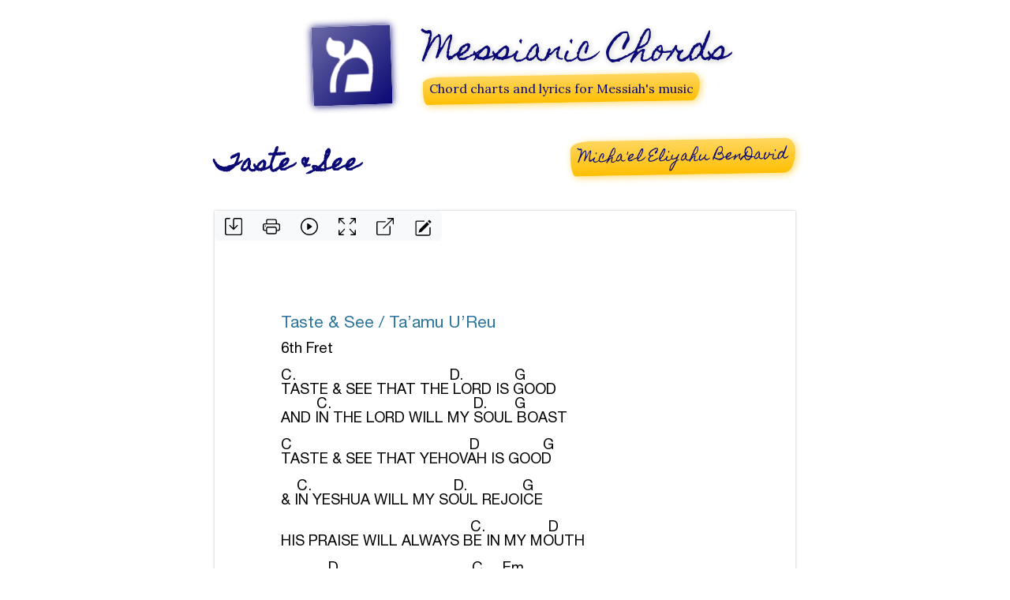

--- FILE ---
content_type: text/html; charset=utf-8
request_url: https://messianicchords.com/chordsheets/3943
body_size: 15197
content:
<!DOCTYPE html>
<html lang="en-us">
<head>
    <meta charset="utf-8" />
    <base href="/">
    <meta name="viewport" content="width=device-width, initial-scale=1.0" />
    <title>Chord chart for Taste &amp; See by Micha&#x27;el Eliyahu BenDavid - Messianic Chords</title>
    <meta name="description"content="Chord chart for Taste &amp; See by Micha&#x27;el Eliyahu BenDavid. Taste &amp; See / Ta&#x2019;amu U&#x2019;Reu&#xD;&#xA;&#xD;&#xA;6th Fret&#xD;&#xA;&#xD;&#xA;&#xD;&#xA;&#xD;&#xA;C.                                       D.             G&#xD;&#xA;&#xD;&#xA;TASTE &amp; SEE THAT THE LORD IS GOOD&#xD;&#xA;&#xD;&#xA;         C.                                    D.       G &#xD;&#xA;&#xD;&#xA;AND IN THE LORD WILL MY SOUL BOAST&#xD;&#xA;&#xD;&#xA;&#xD;&#xA;&#xD;&#xA;C&#x9;&#x9;&#x9;&#x9;             D &#x9;        G &#xD;&#xA;&#xD;&#xA;TASTE &amp; SEE THAT YEHOVAH IS GOOD&#xD;&#xA;&#xD;&#xA;&#xD;&#xA;&#xD;&#xA;    C.                                    D.              G &#xD;&#xA;&#xD;&#xA;&amp; IN YESHUA WILL MY SOUL REJOICE&#xD;&#xA;&#xD;&#xA;&#xD;&#xA;&#xD;&#xA;&#x9;&#x9;&#x9;&#x9;                C.                D &#xD;&#xA;&#xD;&#xA;HIS PRAISE WILL ALWAYS BE IN MY MOUTH&#xD;&#xA;&#xD;&#xA;&#xD;&#xA;&#xD;&#xA;            D.                                 C. Em&#xD;&#xA;&#xD;&#xA;I WILL BLESS THE LORD AT ALL TIMES &#xD;&#xA;&#xD;&#xA;&#xD;&#xA;&#xD;&#xA;&#x9;&#x9;&#x9;                  C.             D &#xD;&#xA;&#xD;&#xA;HIS PRAISE WILL ALWAYS BE IN MY MOUTH&#xD;&#xA;&#xD;&#xA;&#xD;&#xA;&#xD;&#xA;                                            C.                D.     G &#xD;&#xA;&#xD;&#xA;I WILL BLESS THE LORD AT ALL, AT ALL TIMES&#xD;&#xA;&#xD;&#xA;&#xD;&#xA;&#xD;&#xA;&#xD;&#xA;&#xD;&#xA;C.                D.                         G&#xD;&#xA;&#xD;&#xA;TAAMU U REU KI TOV ADONAI &#xD;&#xA;&#xD;&#xA;&#xD;&#xA;&#xD;&#xA;   C.                     D.             G &#xD;&#xA;&#xD;&#xA;B&#x27;ELOHAI TIT&#x27;HALEL NAFSHI&#xD;&#xA;&#xD;&#xA;&#xD;&#xA;&#xD;&#xA;C.                D.                      G&#xD;&#xA;&#xD;&#xA;TAAMU U REU KI TOV ADONAI&#xD;&#xA;&#xD;&#xA;&#xD;&#xA;&#xD;&#xA;   C.                      D.           G &#xD;&#xA;&#xD;&#xA;B&#x27;ELOHAI TIT&#x27;HALEL NAFSHI&#xD;&#xA;&#xD;&#xA;&#xD;&#xA;&#xD;&#xA;                         C.    D.                          C. Em&#xD;&#xA;&#xD;&#xA;TAMID TEHILATO B&#x27;FI AVARACHA ET ADONAI &#xD;&#xA;&#xD;&#xA;                         C.     D.                          C.            D.          G &#xD;&#xA;&#xD;&#xA;TAMID TEHILATO B&#x27;FI AVARACHA ET ADONAI B&#x27;CHOL EIT&#xD;&#xA;&#xD;&#xA;" />
    <meta name="keywords" content="Taste &amp; See, Micha&#x27;el Eliyahu BenDavid, chords, guitar chords, messianic, messianic jewish, messianic jewish music, messianic jewish guitar chords, messianic jewish lyrics, hebrew roots music, hebrew roots guitar chords, hebrew roots lyrics">
    <link rel="preconnect" href="https://fonts.gstatic.com">
    <link rel="preconnect" href="https://fonts.googleapis.com">
    <link href="https://fonts.googleapis.com/css2?family=Homemade+Apple&family=Lora&display=swap" rel="stylesheet">
    <link rel="icon" href="/assets/images/16x16.png" sizes="16x16" type="image/png" />
    <link rel="icon" href="/assets/images/16x16.ico" sizes="16x16" type="image/x-icon" />
    <link rel="icon" href="/assets/images/32x32.png" sizes="32x32" type="image/png" />
    <link rel="icon" href="/assets/images/32x32.ico" sizes="32x32" type="image/x-icon" />
    <link rel="icon" href="/assets/images/64x64.png" sizes="64x64" type="image/png" />
    <link rel="icon" href="/assets/images/120x120.png" sizes="120x120" type="image/png" />
    <link rel="icon" href="/assets/images/128x128.png" sizes="128x128" type="image/png" />
    <link rel="icon" href="/assets/images/152x152.png" sizes="152x152" type="image/png" />
    <link rel="icon" href="/assets/images/167x167.png" sizes="167x167" type="image/png" />
    <link rel="icon" href="/assets/images/180x180.png" sizes="180x180" type="image/png" />
    <link rel="icon" href="/assets/images/192x192.png" sizes="192x192" type="image/png" />
    <link rel="icon" href="/assets/images/196x196.png" sizes="196x196" type="image/png" />
    <link rel="icon" href="/assets/images/256x256.png" sizes="256x256" type="image/png" />
    <link rel="icon" href="/assets/images/512x512.png" sizes="512x512" type="image/png" />
    <link rel="icon" href="/assets/images/600x600.png" sizes="600x600" type="image/png" />
    <link rel="icon" href="/assets/images/1024x1024.png" sizes="1024x1024" type="image/png" />
    <link rel="apple-touch-icon" href="/assets/images/120x120-maskable.png" sizes="120x120" type="image/png" />
    <link rel="apple-touch-icon" href="/assets/images/152x152-maskable.png" sizes="152x152" type="image/png" />
    <link rel="apple-touch-icon" href="/assets/images/167x167-maskable.png" sizes="167x167" type="image/png" />
    <link rel="apple-touch-icon" href="/assets/images/180x180-maskable.png" sizes="180x180" type="image/png" />
    <link rel="manifest" href="manifest.json" />

    <meta http-equiv="origin-trial" content="AsB2zLC7tcimPpjmmB6G9YOYg8YOxG/FTfUy4YPy53kHJuJtSFv7p1KpEzGGoucyXFjOrAfIzs7ABYAJNB1QWQ8AAABbeyJvcmlnaW4iOiJodHRwczovL21lc3NpYW5pY2Nob3Jkcy5jb206NDQzIiwiZmVhdHVyZSI6IldlYkFwcFRhYlN0cmlwIiwiZXhwaXJ5IjoxNzE0NTIxNTk5fQ==">

    <meta name="twitter:site" content="@MessianicChords">

    <meta name="twitter:card" content="summary" />
    <meta name="twitter:url" content="Chord chart for Taste &amp; See by Micha&#x27;el Eliyahu BenDavid - Messianic Chords" />
    <meta name="twitter:title" content="Chord chart for Taste &amp; See by Micha&#x27;el Eliyahu BenDavid - Messianic Chords" />
    <meta name="twitter:description" content="Chord chart for Taste &amp; See by Micha&#x27;el Eliyahu BenDavid. Taste &amp; See / Ta&#x2019;amu U&#x2019;Reu&#xD;&#xA;&#xD;&#xA;6th Fret&#xD;&#xA;&#xD;&#xA;&#xD;&#xA;&#xD;&#xA;C.                                       D.             G&#xD;&#xA;&#xD;&#xA;TASTE &amp; SEE THAT THE LORD IS GOOD&#xD;&#xA;&#xD;&#xA;         C.                                    D.       G &#xD;&#xA;&#xD;&#xA;AND IN THE LORD WILL MY SOUL BOAST&#xD;&#xA;&#xD;&#xA;&#xD;&#xA;&#xD;&#xA;C&#x9;&#x9;&#x9;&#x9;             D &#x9;        G &#xD;&#xA;&#xD;&#xA;TASTE &amp; SEE THAT YEHOVAH IS GOOD&#xD;&#xA;&#xD;&#xA;&#xD;&#xA;&#xD;&#xA;    C.                                    D.              G &#xD;&#xA;&#xD;&#xA;&amp; IN YESHUA WILL MY SOUL REJOICE&#xD;&#xA;&#xD;&#xA;&#xD;&#xA;&#xD;&#xA;&#x9;&#x9;&#x9;&#x9;                C.                D &#xD;&#xA;&#xD;&#xA;HIS PRAISE WILL ALWAYS BE IN MY MOUTH&#xD;&#xA;&#xD;&#xA;&#xD;&#xA;&#xD;&#xA;            D.                                 C. Em&#xD;&#xA;&#xD;&#xA;I WILL BLESS THE LORD AT ALL TIMES &#xD;&#xA;&#xD;&#xA;&#xD;&#xA;&#xD;&#xA;&#x9;&#x9;&#x9;                  C.             D &#xD;&#xA;&#xD;&#xA;HIS PRAISE WILL ALWAYS BE IN MY MOUTH&#xD;&#xA;&#xD;&#xA;&#xD;&#xA;&#xD;&#xA;                                            C.                D.     G &#xD;&#xA;&#xD;&#xA;I WILL BLESS THE LORD AT ALL, AT ALL TIMES&#xD;&#xA;&#xD;&#xA;&#xD;&#xA;&#xD;&#xA;&#xD;&#xA;&#xD;&#xA;C.                D.                         G&#xD;&#xA;&#xD;&#xA;TAAMU U REU KI TOV ADONAI &#xD;&#xA;&#xD;&#xA;&#xD;&#xA;&#xD;&#xA;   C.                     D.             G &#xD;&#xA;&#xD;&#xA;B&#x27;ELOHAI TIT&#x27;HALEL NAFSHI&#xD;&#xA;&#xD;&#xA;&#xD;&#xA;&#xD;&#xA;C.                D.                      G&#xD;&#xA;&#xD;&#xA;TAAMU U REU KI TOV ADONAI&#xD;&#xA;&#xD;&#xA;&#xD;&#xA;&#xD;&#xA;   C.                      D.           G &#xD;&#xA;&#xD;&#xA;B&#x27;ELOHAI TIT&#x27;HALEL NAFSHI&#xD;&#xA;&#xD;&#xA;&#xD;&#xA;&#xD;&#xA;                         C.    D.                          C. Em&#xD;&#xA;&#xD;&#xA;TAMID TEHILATO B&#x27;FI AVARACHA ET ADONAI &#xD;&#xA;&#xD;&#xA;                         C.     D.                          C.            D.          G &#xD;&#xA;&#xD;&#xA;TAMID TEHILATO B&#x27;FI AVARACHA ET ADONAI B&#x27;CHOL EIT&#xD;&#xA;&#xD;&#xA;" />
    <meta name="twitter:image" content="https://lh3.googleusercontent.com/fFBbL509cirfc3BWiT6O1DM5hTpLm-V2aMsfyLkFcXWpAZ2vp8_FIgqPoLyIQrJs432_wM7IiREFcEqx1rVsoaSKa4VMqeQPLimR5ucuW121=s220" />

    <meta property="og:url" content="https://messianicchords.com/chordsheets/3943" />
    <meta property="og:type" content="website" />
    <meta property="og:title" content="Chord chart for Taste &amp; See by Micha&#x27;el Eliyahu BenDavid - Messianic Chords" />
    <meta property="og:description" content="Chord chart for Taste &amp; See by Micha&#x27;el Eliyahu BenDavid. Taste &amp; See / Ta&#x2019;amu U&#x2019;Reu&#xD;&#xA;&#xD;&#xA;6th Fret&#xD;&#xA;&#xD;&#xA;&#xD;&#xA;&#xD;&#xA;C.                                       D.             G&#xD;&#xA;&#xD;&#xA;TASTE &amp; SEE THAT THE LORD IS GOOD&#xD;&#xA;&#xD;&#xA;         C.                                    D.       G &#xD;&#xA;&#xD;&#xA;AND IN THE LORD WILL MY SOUL BOAST&#xD;&#xA;&#xD;&#xA;&#xD;&#xA;&#xD;&#xA;C&#x9;&#x9;&#x9;&#x9;             D &#x9;        G &#xD;&#xA;&#xD;&#xA;TASTE &amp; SEE THAT YEHOVAH IS GOOD&#xD;&#xA;&#xD;&#xA;&#xD;&#xA;&#xD;&#xA;    C.                                    D.              G &#xD;&#xA;&#xD;&#xA;&amp; IN YESHUA WILL MY SOUL REJOICE&#xD;&#xA;&#xD;&#xA;&#xD;&#xA;&#xD;&#xA;&#x9;&#x9;&#x9;&#x9;                C.                D &#xD;&#xA;&#xD;&#xA;HIS PRAISE WILL ALWAYS BE IN MY MOUTH&#xD;&#xA;&#xD;&#xA;&#xD;&#xA;&#xD;&#xA;            D.                                 C. Em&#xD;&#xA;&#xD;&#xA;I WILL BLESS THE LORD AT ALL TIMES &#xD;&#xA;&#xD;&#xA;&#xD;&#xA;&#xD;&#xA;&#x9;&#x9;&#x9;                  C.             D &#xD;&#xA;&#xD;&#xA;HIS PRAISE WILL ALWAYS BE IN MY MOUTH&#xD;&#xA;&#xD;&#xA;&#xD;&#xA;&#xD;&#xA;                                            C.                D.     G &#xD;&#xA;&#xD;&#xA;I WILL BLESS THE LORD AT ALL, AT ALL TIMES&#xD;&#xA;&#xD;&#xA;&#xD;&#xA;&#xD;&#xA;&#xD;&#xA;&#xD;&#xA;C.                D.                         G&#xD;&#xA;&#xD;&#xA;TAAMU U REU KI TOV ADONAI &#xD;&#xA;&#xD;&#xA;&#xD;&#xA;&#xD;&#xA;   C.                     D.             G &#xD;&#xA;&#xD;&#xA;B&#x27;ELOHAI TIT&#x27;HALEL NAFSHI&#xD;&#xA;&#xD;&#xA;&#xD;&#xA;&#xD;&#xA;C.                D.                      G&#xD;&#xA;&#xD;&#xA;TAAMU U REU KI TOV ADONAI&#xD;&#xA;&#xD;&#xA;&#xD;&#xA;&#xD;&#xA;   C.                      D.           G &#xD;&#xA;&#xD;&#xA;B&#x27;ELOHAI TIT&#x27;HALEL NAFSHI&#xD;&#xA;&#xD;&#xA;&#xD;&#xA;&#xD;&#xA;                         C.    D.                          C. Em&#xD;&#xA;&#xD;&#xA;TAMID TEHILATO B&#x27;FI AVARACHA ET ADONAI &#xD;&#xA;&#xD;&#xA;                         C.     D.                          C.            D.          G &#xD;&#xA;&#xD;&#xA;TAMID TEHILATO B&#x27;FI AVARACHA ET ADONAI B&#x27;CHOL EIT&#xD;&#xA;&#xD;&#xA;" />
    <meta property="og:image" content="https://lh3.googleusercontent.com/fFBbL509cirfc3BWiT6O1DM5hTpLm-V2aMsfyLkFcXWpAZ2vp8_FIgqPoLyIQrJs432_wM7IiREFcEqx1rVsoaSKa4VMqeQPLimR5ucuW121=s220" />

    <script type="module" src="https://unpkg.com/@fluentui/web-components" crossorigin="anonymous"></script>
    <script type="module" crossorigin="anonymous" src="/code/index.015306c1.js"></script>
    <script>
        if ('serviceWorker' in navigator) { 
            window.addEventListener('load', () => navigator.serviceWorker.register('/service-worker.js', { scope: '/' }));
        }
    </script>
    <style>
        :root {
            --title-font: 'Homemade Apple', cursive;
            --subtitle-font: 'Lora', serif;
            --theme-color: #0b0974;
            --highlight-orange: #febf04;
            --highlight-background: linear-gradient(rgb(255, 214, 94) 0%, #febf04 100%);
            --highlight-border-radius: 60px 30px 35px 15px / 25px 38px 66px 53px;
            --highlight-box-shadow: rgb(255 214 94 / 90%) 2px 2px 10px;
            --bs-blue: #0d6efd;
            --bs-indigo: #6610f2;
            --bs-purple: #6f42c1;
            --bs-pink: #d63384;
            --bs-red: #dc3545;
            --bs-orange: #fd7e14;
            --bs-yellow: #ffc107;
            --bs-green: #198754;
            --bs-teal: #20c997;
            --bs-cyan: #0dcaf0;
            --bs-black: #000;
            --bs-white: #fff;
            --bs-gray: #6c757d;
            --bs-gray-dark: #343a40;
            --bs-gray-100: #f8f9fa;
            --bs-gray-200: #e9ecef;
            --bs-gray-300: #dee2e6;
            --bs-gray-400: #ced4da;
            --bs-gray-500: #adb5bd;
            --bs-gray-600: #6c757d;
            --bs-gray-700: #495057;
            --bs-gray-800: #343a40;
            --bs-gray-900: #212529;
            --bs-primary: #0d6efd;
            --bs-secondary: #6c757d;
            --bs-success: #198754;
            --bs-info: #0dcaf0;
            --bs-warning: #ffc107;
            --bs-danger: #dc3545;
            --bs-light: #f8f9fa;
            --bs-dark: #212529;
            --bs-primary-rgb: 13, 110, 253;
            --bs-secondary-rgb: 108, 117, 125;
            --bs-success-rgb: 25, 135, 84;
            --bs-info-rgb: 13, 202, 240;
            --bs-warning-rgb: 255, 193, 7;
            --bs-danger-rgb: 220, 53, 69;
            --bs-light-rgb: 248, 249, 250;
            --bs-dark-rgb: 33, 37, 41;
            --bs-white-rgb: 255, 255, 255;
            --bs-black-rgb: 0, 0, 0;
            --bs-body-color-rgb: 33, 37, 41;
            --bs-body-bg-rgb: 255, 255, 255;
            --bs-font-sans-serif: system-ui, -apple-system, "Segoe UI", Roboto, "Helvetica Neue", "Noto Sans", "Liberation Sans", Arial, sans-serif, "Apple Color Emoji", "Segoe UI Emoji", "Segoe UI Symbol", "Noto Color Emoji";
            --bs-font-monospace: SFMono-Regular, Menlo, Monaco, Consolas, "Liberation Mono", "Courier New", monospace;
            --bs-gradient: linear-gradient(180deg, rgba(255, 255, 255, 0.15), rgba(255, 255, 255, 0));
            --bs-body-font-family: var(--bs-font-sans-serif);
            --bs-body-font-size: 1rem;
            --bs-body-font-weight: 400;
            --bs-body-line-height: 1.5;
            --bs-body-color: #212529;
            --bs-body-bg: #fff;
            --bs-border-width: 1px;
            --bs-border-style: solid;
            --bs-border-color: #dee2e6;
            --bs-border-color-translucent: rgba(0, 0, 0, 0.175);
            --bs-border-radius: 0.375rem;
            --bs-border-radius-sm: 0.25rem;
            --bs-border-radius-lg: 0.5rem;
            --bs-border-radius-xl: 1rem;
            --bs-border-radius-2xl: 2rem;
            --bs-border-radius-pill: 50rem;
            --bs-link-color: #0d6efd;
            --bs-link-hover-color: #0a58ca;
            --bs-code-color: #d63384;
            --bs-highlight-bg: #fff3cd;
        }

        fast-design-system-provider {
            color: black;
        }
    </style>
</head>
<body>
    <fluent-design-system-provider>
    <app-index></app-index>
</fluent-design-system-provider>

      <script>
          if ("serviceWorker" in navigator) {
              navigator.serviceWorker.register("/service-worker.js");
          }
      </script>
</body>
</html>

--- FILE ---
content_type: text/html; charset=utf-8
request_url: https://docs.google.com/document/d/e/2PACX-1vRBiLryMMF5GhG2IwSEy0t7Exnfxny5013m_O3n_QyBHLhvdJw8qe1RKQk/pub?embedded=true
body_size: 46230
content:
<!DOCTYPE html><head><script nonce="v8KocBp4pb3rnQxw2aAf2w">window['ppConfig'] = {productName: '26981ed0d57bbad37e728ff58134270c', deleteIsEnforced:  false , sealIsEnforced:  false , heartbeatRate:  0.5 , periodicReportingRateMillis:  60000.0 , disableAllReporting:  false };(function(){'use strict';function k(a){var b=0;return function(){return b<a.length?{done:!1,value:a[b++]}:{done:!0}}}function l(a){var b=typeof Symbol!="undefined"&&Symbol.iterator&&a[Symbol.iterator];if(b)return b.call(a);if(typeof a.length=="number")return{next:k(a)};throw Error(String(a)+" is not an iterable or ArrayLike");}var m=typeof Object.defineProperties=="function"?Object.defineProperty:function(a,b,c){if(a==Array.prototype||a==Object.prototype)return a;a[b]=c.value;return a};
function n(a){a=["object"==typeof globalThis&&globalThis,a,"object"==typeof window&&window,"object"==typeof self&&self,"object"==typeof global&&global];for(var b=0;b<a.length;++b){var c=a[b];if(c&&c.Math==Math)return c}throw Error("Cannot find global object");}var p=n(this);function q(a,b){if(b)a:{var c=p;a=a.split(".");for(var d=0;d<a.length-1;d++){var e=a[d];if(!(e in c))break a;c=c[e]}a=a[a.length-1];d=c[a];b=b(d);b!=d&&b!=null&&m(c,a,{configurable:!0,writable:!0,value:b})}}
q("Object.is",function(a){return a?a:function(b,c){return b===c?b!==0||1/b===1/c:b!==b&&c!==c}});q("Array.prototype.includes",function(a){return a?a:function(b,c){var d=this;d instanceof String&&(d=String(d));var e=d.length;c=c||0;for(c<0&&(c=Math.max(c+e,0));c<e;c++){var f=d[c];if(f===b||Object.is(f,b))return!0}return!1}});
q("String.prototype.includes",function(a){return a?a:function(b,c){if(this==null)throw new TypeError("The 'this' value for String.prototype.includes must not be null or undefined");if(b instanceof RegExp)throw new TypeError("First argument to String.prototype.includes must not be a regular expression");return this.indexOf(b,c||0)!==-1}});function r(a,b,c){a("https://csp.withgoogle.com/csp/proto/"+encodeURIComponent(b),JSON.stringify(c))}function t(){var a;if((a=window.ppConfig)==null?0:a.disableAllReporting)return function(){};var b,c,d,e;return(e=(b=window)==null?void 0:(c=b.navigator)==null?void 0:(d=c.sendBeacon)==null?void 0:d.bind(navigator))!=null?e:u}function u(a,b){var c=new XMLHttpRequest;c.open("POST",a);c.send(b)}
function v(){var a=(w=Object.prototype)==null?void 0:w.__lookupGetter__("__proto__"),b=x,c=y;return function(){var d=a.call(this),e,f,g,h;r(c,b,{type:"ACCESS_GET",origin:(f=window.location.origin)!=null?f:"unknown",report:{className:(g=d==null?void 0:(e=d.constructor)==null?void 0:e.name)!=null?g:"unknown",stackTrace:(h=Error().stack)!=null?h:"unknown"}});return d}}
function z(){var a=(A=Object.prototype)==null?void 0:A.__lookupSetter__("__proto__"),b=x,c=y;return function(d){d=a.call(this,d);var e,f,g,h;r(c,b,{type:"ACCESS_SET",origin:(f=window.location.origin)!=null?f:"unknown",report:{className:(g=d==null?void 0:(e=d.constructor)==null?void 0:e.name)!=null?g:"unknown",stackTrace:(h=Error().stack)!=null?h:"unknown"}});return d}}function B(a,b){C(a.productName,b);setInterval(function(){C(a.productName,b)},a.periodicReportingRateMillis)}
var D="constructor __defineGetter__ __defineSetter__ hasOwnProperty __lookupGetter__ __lookupSetter__ isPrototypeOf propertyIsEnumerable toString valueOf __proto__ toLocaleString x_ngfn_x".split(" "),E=D.concat,F=navigator.userAgent.match(/Firefox\/([0-9]+)\./),G=(!F||F.length<2?0:Number(F[1])<75)?["toSource"]:[],H;if(G instanceof Array)H=G;else{for(var I=l(G),J,K=[];!(J=I.next()).done;)K.push(J.value);H=K}var L=E.call(D,H),M=[];
function C(a,b){for(var c=[],d=l(Object.getOwnPropertyNames(Object.prototype)),e=d.next();!e.done;e=d.next())e=e.value,L.includes(e)||M.includes(e)||c.push(e);e=Object.prototype;d=[];for(var f=0;f<c.length;f++){var g=c[f];d[f]={name:g,descriptor:Object.getOwnPropertyDescriptor(Object.prototype,g),type:typeof e[g]}}if(d.length!==0){c=l(d);for(e=c.next();!e.done;e=c.next())M.push(e.value.name);var h;r(b,a,{type:"SEAL",origin:(h=window.location.origin)!=null?h:"unknown",report:{blockers:d}})}};var N=Math.random(),O=t(),P=window.ppConfig;P&&(P.disableAllReporting||P.deleteIsEnforced&&P.sealIsEnforced||N<P.heartbeatRate&&r(O,P.productName,{origin:window.location.origin,type:"HEARTBEAT"}));var y=t(),Q=window.ppConfig;if(Q)if(Q.deleteIsEnforced)delete Object.prototype.__proto__;else if(!Q.disableAllReporting){var x=Q.productName;try{var w,A;Object.defineProperty(Object.prototype,"__proto__",{enumerable:!1,get:v(),set:z()})}catch(a){}}
(function(){var a=t(),b=window.ppConfig;b&&(b.sealIsEnforced?Object.seal(Object.prototype):b.disableAllReporting||(document.readyState!=="loading"?B(b,a):document.addEventListener("DOMContentLoaded",function(){B(b,a)})))})();}).call(this);
</script><script nonce="v8KocBp4pb3rnQxw2aAf2w">try {if (window === window.top) {const url = new URL(window.location); url.searchParams.delete('embedded'); window.location.href = url;}} catch(e) {}</script></head><style type="text/css">@import url(https://themes.googleusercontent.com/fonts/css?kit=Lx1xfUTR4qFjwg0Z_pb901bqibjAC9TcrSzAoXtxa2E);ol{margin:0;padding:0}table td,table th{padding:0}.c4{color:#2e769e;font-weight:400;text-decoration:none;vertical-align:baseline;font-size:16pt;font-family:"Helvetica Neue";font-style:normal}.c3{padding-top:12pt;padding-bottom:0pt;line-height:1.0;page-break-after:avoid;orphans:2;widows:2;text-align:left}.c5{color:#000000;font-weight:400;text-decoration:none;vertical-align:baseline;font-size:12pt;font-family:"Times New Roman";font-style:normal}.c7{color:#000000;font-weight:400;text-decoration:none;vertical-align:baseline;font-size:11pt;font-family:"Helvetica Neue";font-style:normal}.c2{color:#000000;font-weight:400;text-decoration:none;vertical-align:baseline;font-size:14pt;font-family:"Helvetica Neue";font-style:normal}.c0{padding-top:0pt;padding-bottom:0pt;line-height:1.0;orphans:2;widows:2;text-align:left}.c6{background-color:#ffffff;max-width:481.9pt;padding:56.7pt 56.7pt 56.7pt 56.7pt}.c1{height:12pt}.title{padding-top:24pt;color:#000000;font-weight:700;font-size:36pt;padding-bottom:6pt;font-family:"Times New Roman";line-height:1.0;page-break-after:avoid;orphans:2;widows:2;text-align:left}.subtitle{padding-top:18pt;color:#666666;font-size:24pt;padding-bottom:4pt;font-family:"Georgia";line-height:1.0;page-break-after:avoid;font-style:italic;orphans:2;widows:2;text-align:left}li{color:#000000;font-size:12pt;font-family:"Times New Roman"}p{margin:0;color:#000000;font-size:12pt;font-family:"Times New Roman"}h1{padding-top:12pt;color:#2e769e;font-size:16pt;padding-bottom:0pt;font-family:"Helvetica Neue";line-height:1.0;page-break-after:avoid;orphans:2;widows:2;text-align:left}h2{padding-top:18pt;color:#000000;font-weight:700;font-size:18pt;padding-bottom:4pt;font-family:"Times New Roman";line-height:1.0;page-break-after:avoid;orphans:2;widows:2;text-align:left}h3{padding-top:14pt;color:#000000;font-weight:700;font-size:14pt;padding-bottom:4pt;font-family:"Times New Roman";line-height:1.0;page-break-after:avoid;orphans:2;widows:2;text-align:left}h4{padding-top:12pt;color:#000000;font-weight:700;font-size:12pt;padding-bottom:2pt;font-family:"Times New Roman";line-height:1.0;page-break-after:avoid;orphans:2;widows:2;text-align:left}h5{padding-top:11pt;color:#000000;font-weight:700;font-size:11pt;padding-bottom:2pt;font-family:"Times New Roman";line-height:1.0;page-break-after:avoid;orphans:2;widows:2;text-align:left}h6{padding-top:10pt;color:#000000;font-weight:700;font-size:10pt;padding-bottom:2pt;font-family:"Times New Roman";line-height:1.0;page-break-after:avoid;orphans:2;widows:2;text-align:left}</style><div class="c6 doc-content"><div><p class="c0 c1"><span class="c5"></span></p></div><h1 class="c3"><span class="c4">Taste &amp; See / Ta’amu U’Reu</span></h1><p class="c0"><span class="c2">6th Fret</span></p><p class="c0 c1"><span class="c2"></span></p><p class="c0"><span class="c2">C.                                       D.             G</span></p><p class="c0"><span class="c2">TASTE &amp; SEE THAT THE LORD IS GOOD</span></p><p class="c0"><span class="c2">         C.                                    D.       G</span></p><p class="c0"><span class="c2">AND IN THE LORD WILL MY SOUL BOAST</span></p><p class="c0 c1"><span class="c2"></span></p><p class="c0"><span class="c2">C                                             D                G</span></p><p class="c0"><span class="c2">TASTE &amp; SEE THAT YEHOVAH IS GOOD</span></p><p class="c0 c1"><span class="c2"></span></p><p class="c0"><span class="c2">    C.                                    D.              G</span></p><p class="c0"><span class="c2">&amp; IN YESHUA WILL MY SOUL REJOICE</span></p><p class="c0 c1"><span class="c2"></span></p><p class="c0"><span class="c2">                                                C.                D</span></p><p class="c0"><span class="c2">HIS PRAISE WILL ALWAYS BE IN MY MOUTH</span></p><p class="c0 c1"><span class="c2"></span></p><p class="c0"><span class="c2">            D.                                 C.    Em</span></p><p class="c0"><span class="c2">I WILL BLESS THE LORD AT ALL TIMES</span></p><p class="c0 c1"><span class="c2"></span></p><p class="c0"><span class="c2">                                          C.             D</span></p><p class="c0"><span class="c2">HIS PRAISE WILL ALWAYS BE IN MY MOUTH</span></p><p class="c0 c1"><span class="c2"></span></p><p class="c0"><span class="c2">                                            C.                D.     G</span></p><p class="c0"><span class="c2">I WILL BLESS THE LORD AT ALL, AT ALL TIMES</span></p><p class="c0 c1"><span class="c2"></span></p><p class="c0 c1"><span class="c2"></span></p><p class="c0"><span class="c2">C.                D.                         G</span></p><p class="c0"><span class="c2">TAAMU U REU KI TOV ADONAI </span></p><p class="c0 c1"><span class="c2"></span></p><p class="c0"><span class="c2">   C.                     D.             G</span></p><p class="c0"><span class="c2">B&#39;ELOHAI TIT&#39;HALEL NAFSHI</span></p><p class="c0 c1"><span class="c2"></span></p><p class="c0"><span class="c2">C.                D.                      G</span></p><p class="c0"><span class="c2">TAAMU U REU KI TOV ADONAI</span></p><p class="c0 c1"><span class="c2"></span></p><p class="c0"><span class="c2">   C.                      D.           G</span></p><p class="c0"><span class="c2">B&#39;ELOHAI TIT&#39;HALEL NAFSHI</span></p><p class="c0 c1"><span class="c2"></span></p><p class="c0"><span class="c2">                         C.    D.                          C.      Em</span></p><p class="c0"><span class="c2">TAMID TEHILATO B&#39;FI AVARACHA ET ADONAI </span></p><p class="c0"><span class="c2">                         C.     D.                          C.            D.          G</span></p><p class="c0" id="h.gjdgxs"><span class="c2">TAMID TEHILATO B&#39;FI AVARACHA ET ADONAI B&#39;CHOL EIT</span></p><div><p class="c0 c1"><span class="c5"></span></p></div></div><script nonce="v8KocBp4pb3rnQxw2aAf2w">function _F_toggles_initialize(a){(typeof globalThis!=="undefined"?globalThis:typeof self!=="undefined"?self:this)._F_toggles=a||[]}_F_toggles_initialize([]);
var k,aa=typeof Object.create=="function"?Object.create:function(a){function b(){}b.prototype=a;return new b},ba=typeof Object.defineProperties=="function"?Object.defineProperty:function(a,b,c){if(a==Array.prototype||a==Object.prototype)return a;a[b]=c.value;return a};
function ca(a){a=["object"==typeof globalThis&&globalThis,a,"object"==typeof window&&window,"object"==typeof self&&self,"object"==typeof global&&global];for(var b=0;b<a.length;++b){var c=a[b];if(c&&c.Math==Math)return c}throw Error("a");}var da=ca(this);function l(a,b){if(b)a:{var c=da;a=a.split(".");for(var d=0;d<a.length-1;d++){var e=a[d];if(!(e in c))break a;c=c[e]}a=a[a.length-1];d=c[a];b=b(d);b!=d&&b!=null&&ba(c,a,{configurable:!0,writable:!0,value:b})}}var ea;
if(typeof Object.setPrototypeOf=="function")ea=Object.setPrototypeOf;else{var fa;a:{var ha={a:!0},ia={};try{ia.__proto__=ha;fa=ia.a;break a}catch(a){}fa=!1}ea=fa?function(a,b){a.__proto__=b;if(a.__proto__!==b)throw new TypeError("b`"+a);return a}:null}var ja=ea;
function m(a,b){a.prototype=aa(b.prototype);a.prototype.constructor=a;if(ja)ja(a,b);else for(var c in b)if(c!="prototype")if(Object.defineProperties){var d=Object.getOwnPropertyDescriptor(b,c);d&&Object.defineProperty(a,c,d)}else a[c]=b[c];a.o=b.prototype}l("globalThis",function(a){return a||da});
l("Symbol",function(a){function b(f){if(this instanceof b)throw new TypeError("c");return new c(d+(f||"")+"_"+e++,f)}function c(f,g){this.g=f;ba(this,"description",{configurable:!0,writable:!0,value:g})}if(a)return a;c.prototype.toString=function(){return this.g};var d="jscomp_symbol_"+(Math.random()*1E9>>>0)+"_",e=0;return b});l("Symbol.dispose",function(a){return a?a:Symbol("f")});l("Object.is",function(a){return a?a:function(b,c){return b===c?b!==0||1/b===1/c:b!==b&&c!==c}});
l("Array.prototype.includes",function(a){return a?a:function(b,c){var d=this;d instanceof String&&(d=String(d));var e=d.length;c=c||0;for(c<0&&(c=Math.max(c+e,0));c<e;c++){var f=d[c];if(f===b||Object.is(f,b))return!0}return!1}});l("String.prototype.includes",function(a){return a?a:function(b,c){if(this==null)throw new TypeError("d`includes");if(b instanceof RegExp)throw new TypeError("e`includes");return this.indexOf(b,c||0)!==-1}});
l("String.fromCodePoint",function(a){return a?a:function(b){for(var c="",d=0;d<arguments.length;d++){var e=Number(arguments[d]);if(e<0||e>1114111||e!==Math.floor(e))throw new RangeError("g`"+e);e<=65535?c+=String.fromCharCode(e):(e-=65536,c+=String.fromCharCode(e>>>10&1023|55296),c+=String.fromCharCode(e&1023|56320))}return c}});
l("Array.prototype.find",function(a){return a?a:function(b,c){a:{var d=this;d instanceof String&&(d=String(d));for(var e=d.length,f=0;f<e;f++){var g=d[f];if(b.call(c,g,f,d)){b=g;break a}}b=void 0}return b}});/*

 Copyright The Closure Library Authors.
 SPDX-License-Identifier: Apache-2.0
*/
var n=this||self;function ka(a){a:{var b=["WIZ_global_data","oxN3nb"];for(var c=n,d=0;d<b.length;d++)if(c=c[b[d]],c==null){b=null;break a}b=c}a=b&&b[a];return a!=null?a:!1}var la=n._F_toggles||[];function ma(a){var b=typeof a;return b=="object"&&a!=null||b=="function"}function na(a,b){var c=Array.prototype.slice.call(arguments,1);return function(){var d=c.slice();d.push.apply(d,arguments);return a.apply(this,d)}}
function oa(a,b){function c(){}c.prototype=b.prototype;a.o=b.prototype;a.prototype=new c;a.prototype.constructor=a;a.H=function(d,e,f){for(var g=Array(arguments.length-2),h=2;h<arguments.length;h++)g[h-2]=arguments[h];return b.prototype[e].apply(d,g)}};Object.create(null);function q(){}q.prototype.equals=function(a){return pa(this,a)};q.prototype.l=function(){return this.j||(Object.defineProperties(this,{j:{value:qa=qa+1|0,enumerable:!1}}),this.j)};q.prototype.toString=function(){var a=r(t(u(this.constructor)))+"@";var b=(this.l()>>>0).toString(16);return a+r(b)};q.prototype.i=["java.lang.Object",0];function v(){}m(v,q);function w(a,b){a.g=b;ra(b,a)}function x(a){sa(a.g)&&(Error.captureStackTrace?Error.captureStackTrace(y(a.g,sa,ta)):y(a.g,sa,ta).stack=Error().stack)}v.prototype.toString=function(){var a=t(u(this.constructor)),b=this.h;return b==null?a:r(a)+": "+r(b)};function ua(a){if(a!=null){var b=a.v;if(b)return b}a instanceof TypeError?b=va():(b=new z,x(b),w(b,Error(b)));b.h=a==null?"null":a.toString();w(b,a);return b}v.prototype.i=["java.lang.Throwable",0];function wa(){}m(wa,v);wa.prototype.i=["java.lang.Exception",0];function A(){}m(A,wa);A.prototype.i=["java.lang.RuntimeException",0];function xa(){}m(xa,A);xa.prototype.i=["java.lang.IndexOutOfBoundsException",0];function pa(a,b){return Object.is(a,b)||a==null&&b==null};function ya(){}m(ya,A);ya.prototype.i=["java.lang.ClassCastException",0];function z(){}m(z,A);z.prototype.i=["java.lang.JsException",0];function za(){}m(za,z);function va(){var a=new za;x(a);w(a,new TypeError(a));return a}za.prototype.i=["java.lang.NullPointerException",0];function Aa(){}m(Aa,xa);function Ba(a){var b=new Aa;b.h=a;x(b);w(b,Error(b));return b}Aa.prototype.i=["java.lang.StringIndexOutOfBoundsException",0];function Ca(){}m(Ca,q);Ca.prototype.i=["java.lang.Number",0];function Da(){}m(Da,Ca);Da.prototype.i=["java.lang.Double",0];function Ea(){}m(Ea,q);Ea.prototype.i=["java.lang.Boolean",0];function y(a,b,c){if(a!=null&&!b(a))throw a=r(t(Fa(a)))+" cannot be cast to "+r(t(u(c))),b=new ya,b.h=a,x(b),w(b,Error(b)),b.g;return a};function Ga(a,b,c){if(Object.prototype.hasOwnProperty.call(a.prototype,b))return a.prototype[b];c=c();return a.prototype[b]=c};var qa=0;function Fa(a){switch(Ha(typeof a)){case "number":return u(Da);case "boolean":return u(Ea);case "string":return u(B);case "function":return u(Ia)}if(a instanceof q)a=u(a.constructor);else if(Array.isArray(a))a=(a=a.G)?u(a.J,a.I):u(q,1);else if(a!=null)a=u(Ja);else throw new TypeError("h");return a};function Ia(){}Ia.prototype.i=["<native function>",1];function Ja(){}m(Ja,q);Ja.prototype.i=["<native object>",0];function Ka(a,b){C(a)?(La(b,a.length),a=a.charCodeAt(b)):a=a.g(b);return a};function Ha(a){if(a==null)throw va().g;return a}function La(a,b){if(a<0||a>=b)throw Ba("i`"+a+"`"+b).g;};function ta(){}function sa(a){return a instanceof Error}ta.prototype.i=["Error",0];function ra(a,b){if(a instanceof Object)try{a.v=b,Object.defineProperties(a,{cause:{get:function(){return b.m&&b.m.g}}})}catch(c){}};function B(){}m(B,q);function r(a){return a==null?"null":a.toString()}function Ma(a,b){var c=b,d=a.length,e;b=Ka(a,(e=c,c=c+1|0,e));var f;if(e=b>=55296&&b<=56319&&c<d)a=f=Ka(a,c),e=a>=56320&&a<=57343;return e?65536+((b&1023)<<10)+(f&1023)|0:b}function C(a){return"string"===typeof a}B.prototype.i=["java.lang.String",0];function Na(){}var Oa,Pa;m(Na,q);function Qa(){Qa=function(){};Pa=new Ra;Oa=new Sa}Na.prototype.i=["java.util.Locale",0];function Ra(){}m(Ra,Na);Ra.prototype.toString=function(){return""};Ra.prototype.i=["java.util.Locale$1",0];function Sa(){}m(Sa,Na);Sa.prototype.toString=function(){return"unknown"};Sa.prototype.i=["java.util.Locale$4",0];function Ta(a,b){this.h=0;this.g=a;this.h=b}m(Ta,q);function u(a,b){var c=b||0;return Ga(a,"$$class/"+c,function(){return new Ta(a,c)})}function t(a){if(a.h!=0){var b=a.g.prototype.i[1]==3?a.g.prototype.i[2]:"L"+r(a.g.prototype.i[0])+";";a=a.h;for(var c="",d=0;d<a;d=d+1|0)c=r(c)+"[";return r(c)+r(b)}return a.g.prototype.i[0]}Ta.prototype.toString=function(){return String(this.h==0&&this.g.prototype.i[1]==1?"interface ":this.h==0&&this.g.prototype.i[1]==3?"":"class ")+r(t(this))};
Ta.prototype.i=["java.lang.Class",0];function Ua(){}function Va(a){return a instanceof Array}Ua.prototype.i=["Array",0];function Wa(a){var b=a;try{var c;if(c="www.google.com"===Xa(a)){var d=Ya(a);var e=y(d[5],C,B);c="/url"===(e==null?null:decodeURI(e))}if(c){var f=Za(a,"q");b=f?f:Za(a,"url")}}catch(h){var g=ua(h);if(!(g instanceof wa))throw g.g;}return b!=null?b:""};function $a(a,b){var c=ab;return Object.prototype.hasOwnProperty.call(c,a)?c[a]:c[a]=b(a)};var bb;function Ya(a){cb();a=bb.exec(a);for(var b=y([],Va,Ua),c=0;c<=7;c=c+1|0)if(!a||a.length<=c||y(a[c],C,B)==null)b.push(null);else{var d=b,e=y(a[c],C,B);d.push(e)}return b}function Xa(a){a=Ya(a);a=y(a[3],C,B);return a==null?null:decodeURI(a)}function cb(){cb=function(){};bb=RegExp("^(?:([^:/?#.]+):)?(?://(?:([^/?#]*)@)?([^/#?]*?)(?::([0-9]+))?(?=[/#?]|$))?([^?#]+)?(?:\\?([^#]*))?(?:#([\\S\\s]*))?$","")};function Za(a,b){var c=String.fromCodePoint(35);c=a.indexOf(c);c=c<0?a.length:c;a:{var d=0;for(var e=b.length;(d=a.indexOf(b,d))>0&&d<c;){var f=Ma(a,d-1|0);if(f==38||f==63){if((d+e|0)>=a.length)break a;f=Ma(a,d+e|0);if(f==61||f==38||f==35)break a}d=d+(e+1)|0}d=-1}if(d<0)return null;e=d;f=String.fromCodePoint(38);e=a.indexOf(f,e);if(e<0||e>c)e=c;d=d+(b.length+1)|0;b=decodeURIComponent;c=Math.min(a.length,d);d=Math.min(a.length,Math.max(d,e));e=a.length;if(c<0||d>e||d<c)throw Ba("j`"+c+"`"+d+"`"+e).g;
a=a.substr(c,d-c|0);c=(43).toString(16);d=c.length;La(d,5);a=a.replace(new RegExp("\\u"+r("0000".substr(d))+r(c),"g"),String.fromCharCode(32));return b(a)};function db(a,b,c){for(var d in a)b.call(c,a[d],d,a)};var eb=/&/g,fb=/</g,gb=/>/g,hb=/"/g,ib=/'/g,jb=/\x00/g,kb=/[\x00&<>"']/;/*

 Copyright Google LLC
 SPDX-License-Identifier: Apache-2.0
*/
var lb=globalThis.trustedTypes,mb;function nb(){var a=null;if(!lb)return a;try{var b=function(c){return c};a=lb.createPolicy("goog#html",{createHTML:b,createScript:b,createScriptURL:b})}catch(c){}return a};function D(a){this.g=a}D.prototype.toString=function(){return this.g};var ob=new D("about:invalid#zClosurez");function pb(a){if(a instanceof D)return a.g;throw Error("l");};function qb(a){this.A=a}function E(a){return new qb(function(b){return b.substr(0,a.length+1).toLowerCase()===a+":"})}var rb=[E("data"),E("http"),E("https"),E("mailto"),E("ftp"),new qb(function(a){return/^[^:]*([/?#]|$)/.test(a)})],sb=/^\s*(?!javascript:)(?:[\w+.-]+:|[^:/?#]*(?:[/?#]|$))/i;function tb(a){a instanceof D?a=pb(a):a=sb.test(a)?a:void 0;return a};function ub(a){this.g=a}ub.prototype.toString=function(){return this.g+""};function vb(a,b,c,d){b=tb(b);return b!==void 0?a.open(b,c,d):null};var wb=Array.prototype.indexOf?function(a,b){return Array.prototype.indexOf.call(a,b,void 0)}:function(a,b){if(typeof a==="string")return typeof b!=="string"||b.length!=1?-1:a.indexOf(b,0);for(var c=0;c<a.length;c++)if(c in a&&a[c]===b)return c;return-1};function F(a,b){this.h=b;for(var c=[],d=!0,e=a.length-1;e>=0;e--){var f=a[e]|0;d&&f==b||(c[e]=f,d=!1)}this.g=c}var ab={};function xb(a){return-128<=a&&a<128?$a(a,function(b){return new F([b|0],b<0?-1:0)}):new F([a|0],a<0?-1:0)}function G(a){if(isNaN(a)||!isFinite(a))return H;if(a<0)return I(G(-a));for(var b=[],c=1,d=0;a>=c;d++)b[d]=a/c|0,c*=4294967296;return new F(b,0)}var H=xb(0),J=xb(1),yb=xb(16777216);
function K(a){if(M(a))return-K(I(a));for(var b=0,c=1,d=0;d<a.g.length;d++){var e=N(a,d);b+=(e>=0?e:4294967296+e)*c;c*=4294967296}return b}k=F.prototype;k.toString=function(a){a=a||10;if(a<2||36<a)throw Error("m`"+a);if(O(this))return"0";if(M(this))return"-"+I(this).toString(a);for(var b=G(Math.pow(a,6)),c=this,d="";;){var e=zb(c,b).g;c=P(c,e.multiply(b));var f=((c.g.length>0?c.g[0]:c.h)>>>0).toString(a);c=e;if(O(c))return f+d;for(;f.length<6;)f="0"+f;d=f+d}};
function N(a,b){return b<0?0:b<a.g.length?a.g[b]:a.h}function O(a){if(a.h!=0)return!1;for(var b=0;b<a.g.length;b++)if(a.g[b]!=0)return!1;return!0}function M(a){return a.h==-1}k.equals=function(a){if(this.h!=a.h)return!1;for(var b=Math.max(this.g.length,a.g.length),c=0;c<b;c++)if(N(this,c)!=N(a,c))return!1;return!0};k.compare=function(a){a=P(this,a);return M(a)?-1:O(a)?0:1};function I(a){for(var b=a.g.length,c=[],d=0;d<b;d++)c[d]=~a.g[d];return(new F(c,~a.h)).add(J)}
k.abs=function(){return M(this)?I(this):this};k.add=function(a){for(var b=Math.max(this.g.length,a.g.length),c=[],d=0,e=0;e<=b;e++){var f=d+(N(this,e)&65535)+(N(a,e)&65535),g=(f>>>16)+(N(this,e)>>>16)+(N(a,e)>>>16);d=g>>>16;f&=65535;g&=65535;c[e]=g<<16|f}return new F(c,c[c.length-1]&-2147483648?-1:0)};function P(a,b){return a.add(I(b))}
k.multiply=function(a){if(O(this)||O(a))return H;if(M(this))return M(a)?I(this).multiply(I(a)):I(I(this).multiply(a));if(M(a))return I(this.multiply(I(a)));if(this.compare(yb)<0&&a.compare(yb)<0)return G(K(this)*K(a));for(var b=this.g.length+a.g.length,c=[],d=0;d<2*b;d++)c[d]=0;for(d=0;d<this.g.length;d++)for(var e=0;e<a.g.length;e++){var f=N(this,d)>>>16,g=N(this,d)&65535,h=N(a,e)>>>16,p=N(a,e)&65535;c[2*d+2*e]+=g*p;Ab(c,2*d+2*e);c[2*d+2*e+1]+=f*p;Ab(c,2*d+2*e+1);c[2*d+2*e+1]+=g*h;Ab(c,2*d+2*e+1);
c[2*d+2*e+2]+=f*h;Ab(c,2*d+2*e+2)}for(a=0;a<b;a++)c[a]=c[2*a+1]<<16|c[2*a];for(a=b;a<2*b;a++)c[a]=0;return new F(c,0)};function Ab(a,b){for(;(a[b]&65535)!=a[b];)a[b+1]+=a[b]>>>16,a[b]&=65535,b++}function Q(a,b){this.g=a;this.h=b}
function zb(a,b){if(O(b))throw Error("o");if(O(a))return new Q(H,H);if(M(a))return b=zb(I(a),b),new Q(I(b.g),I(b.h));if(M(b))return b=zb(a,I(b)),new Q(I(b.g),b.h);if(a.g.length>30){if(M(a)||M(b))throw Error("n");for(var c=J,d=b;d.compare(a)<=0;)c=c.shiftLeft(1),d=d.shiftLeft(1);var e=R(c,1),f=R(d,1);d=R(d,2);for(c=R(c,2);!O(d);){var g=f.add(d);g.compare(a)<=0&&(e=e.add(c),f=g);d=R(d,1);c=R(c,1)}b=P(a,e.multiply(b));return new Q(e,b)}for(e=H;a.compare(b)>=0;){c=Math.max(1,Math.floor(K(a)/K(b)));d=
Math.ceil(Math.log(c)/Math.LN2);d=d<=48?1:Math.pow(2,d-48);f=G(c);for(g=f.multiply(b);M(g)||g.compare(a)>0;)c-=d,f=G(c),g=f.multiply(b);O(f)&&(f=J);e=e.add(f);a=P(a,g)}return new Q(e,a)}k.and=function(a){for(var b=Math.max(this.g.length,a.g.length),c=[],d=0;d<b;d++)c[d]=N(this,d)&N(a,d);return new F(c,this.h&a.h)};k.or=function(a){for(var b=Math.max(this.g.length,a.g.length),c=[],d=0;d<b;d++)c[d]=N(this,d)|N(a,d);return new F(c,this.h|a.h)};
k.xor=function(a){for(var b=Math.max(this.g.length,a.g.length),c=[],d=0;d<b;d++)c[d]=N(this,d)^N(a,d);return new F(c,this.h^a.h)};k.shiftLeft=function(a){var b=a>>5;a%=32;for(var c=this.g.length+b+(a>0?1:0),d=[],e=0;e<c;e++)d[e]=a>0?N(this,e-b)<<a|N(this,e-b-1)>>>32-a:N(this,e-b);return new F(d,this.h)};function R(a,b){var c=b>>5;b%=32;for(var d=a.g.length-c,e=[],f=0;f<d;f++)e[f]=b>0?N(a,f+c)>>>b|N(a,f+c+1)<<32-b:N(a,f+c);return new F(e,a.h)};P(J.shiftLeft(32),J);P(J.shiftLeft(128),J);function Bb(){Bb=function(){};Cb||Db()};var Eb=!!(la[0]>>17&1),Gb=!!(la[0]>>18&1),Hb=!!(la[0]&16);var Ib=Eb?Gb:ka(610401301),Jb=Eb?Hb:ka(1331761403);var Kb=null,S,Lb=n.navigator;S=Lb?Lb.userAgentData||null:null;function Mb(){var a;if(Kb==null)a:{if(a=n.navigator)if(a=a.userAgent)break a;a=""}else a=Kb;return a}function T(a){return Mb().indexOf(a)!=-1};function Nb(){if(!Ib)return!1;var a=S;return!!a&&a.brands.length>0}function Ob(a){var b={};a.forEach(function(c){b[c[0]]=c[1]});return function(c){return b[c.find(function(d){return d in b})]||""}}function Pb(){for(var a=Mb(),b=RegExp("([A-Z][\\w ]+)/([^\\s]+)\\s*(?:\\((.*?)\\))?","g"),c=[],d;d=b.exec(a);)c.push([d[1],d[2],d[3]||void 0]);Ob(c);return T("Firefox")||T("FxiOS")?(a=c[2])&&a[1]||"":""}function Db(){Nb()?S.brands.find(function(a){return a.brand==="Firefox"}):Pb()};var Cb=Mb().toLowerCase().indexOf("webkit")!=-1&&!T("Edge"),Qb;if(Ib){var Rb=S;Qb=!!Rb&&!!Rb.platform}else Qb=!1;var Sb=Qb?S.platform==="macOS":T("Macintosh");function Tb(a){a&&typeof a.dispose=="function"&&a.dispose()};function U(){this.h=this.h;this.g=this.g}U.prototype.h=!1;U.prototype.dispose=function(){this.h||(this.h=!0,this.m())};U.prototype[Symbol.dispose]=function(){this.dispose()};U.prototype.m=function(){if(this.g)for(;this.g.length;)this.g.shift()()};function Ub(a,b){this.type=a;this.target=b;this.j=!1}Ub.prototype.g=function(){this.j=!0};var Vb=function(){if(!n.addEventListener||!Object.defineProperty)return!1;var a=!1,b=Object.defineProperty({},"passive",{get:function(){a=!0}});try{var c=function(){};n.addEventListener("test",c,b);n.removeEventListener("test",c,b)}catch(d){}return a}();function V(a,b){Ub.call(this,a?a.type:"");this.relatedTarget=this.target=null;this.button=this.screenY=this.screenX=this.clientY=this.clientX=0;this.key="";this.metaKey=this.shiftKey=this.altKey=this.ctrlKey=!1;this.state=null;this.pointerId=0;this.pointerType="";this.h=null;a&&this.init(a,b)}oa(V,Ub);
V.prototype.init=function(a){var b=this.type=a.type,c=a.changedTouches&&a.changedTouches.length?a.changedTouches[0]:null;this.target=a.target||a.srcElement;var d=a.relatedTarget;d||(b=="mouseover"?d=a.fromElement:b=="mouseout"&&(d=a.toElement));this.relatedTarget=d;c?(this.clientX=c.clientX!==void 0?c.clientX:c.pageX,this.clientY=c.clientY!==void 0?c.clientY:c.pageY,this.screenX=c.screenX||0,this.screenY=c.screenY||0):(this.clientX=a.clientX!==void 0?a.clientX:a.pageX,this.clientY=a.clientY!==void 0?
a.clientY:a.pageY,this.screenX=a.screenX||0,this.screenY=a.screenY||0);this.button=a.button;this.key=a.key||"";this.ctrlKey=a.ctrlKey;this.altKey=a.altKey;this.shiftKey=a.shiftKey;this.metaKey=a.metaKey;this.pointerId=a.pointerId||0;this.pointerType=a.pointerType;this.state=a.state;this.h=a;a.defaultPrevented&&V.o.g.call(this)};V.prototype.g=function(){V.o.g.call(this);var a=this.h;a.preventDefault?a.preventDefault():a.returnValue=!1};var Wb="closure_listenable_"+(Math.random()*1E6|0);var Xb=0;function Yb(a,b,c,d,e){this.listener=a;this.proxy=null;this.src=b;this.type=c;this.capture=!!d;this.h=e;this.key=++Xb;this.g=this.u=!1}function Zb(a){a.g=!0;a.listener=null;a.proxy=null;a.src=null;a.h=null};function $b(a){this.src=a;this.g={};this.h=0}$b.prototype.add=function(a,b,c,d,e){var f=a.toString();a=this.g[f];a||(a=this.g[f]=[],this.h++);var g;a:{for(g=0;g<a.length;++g){var h=a[g];if(!h.g&&h.listener==b&&h.capture==!!d&&h.h==e)break a}g=-1}g>-1?(b=a[g],c||(b.u=!1)):(b=new Yb(b,this.src,f,!!d,e),b.u=c,a.push(b));return b};var ac="closure_lm_"+(Math.random()*1E6|0),bc={},cc=0;function dc(a,b,c,d,e){if(d&&d.once)return ec(a,b,c,d,e);if(Array.isArray(b)){for(var f=0;f<b.length;f++)dc(a,b[f],c,d,e);return null}c=fc(c);return a&&a[Wb]?a.g(b,c,ma(d)?!!d.capture:!!d,e):hc(a,b,c,!1,d,e)}
function hc(a,b,c,d,e,f){if(!b)throw Error("p");var g=ma(e)?!!e.capture:!!e,h=ic(a);h||(a[ac]=h=new $b(a));c=h.add(b,c,d,g,f);if(c.proxy)return c;d=jc();c.proxy=d;d.src=a;d.listener=c;if(a.addEventListener)Vb||(e=g),e===void 0&&(e=!1),a.addEventListener(b.toString(),d,e);else if(a.attachEvent)a.attachEvent(kc(b.toString()),d);else if(a.addListener&&a.removeListener)a.addListener(d);else throw Error("q");cc++;return c}
function jc(){function a(c){return b.call(a.src,a.listener,c)}var b=lc;return a}function ec(a,b,c,d,e){if(Array.isArray(b)){for(var f=0;f<b.length;f++)ec(a,b[f],c,d,e);return null}c=fc(c);return a&&a[Wb]?a.h(b,c,ma(d)?!!d.capture:!!d,e):hc(a,b,c,!0,d,e)}
function mc(a){if(typeof a!=="number"&&a&&!a.g){var b=a.src;if(b&&b[Wb])b.j(a);else{var c=a.type,d=a.proxy;b.removeEventListener?b.removeEventListener(c,d,a.capture):b.detachEvent?b.detachEvent(kc(c),d):b.addListener&&b.removeListener&&b.removeListener(d);cc--;if(c=ic(b)){d=a.type;if(d in c.g){var e=c.g[d],f=wb(e,a),g;(g=f>=0)&&Array.prototype.splice.call(e,f,1);g&&(Zb(a),c.g[d].length==0&&(delete c.g[d],c.h--))}c.h==0&&(c.src=null,b[ac]=null)}else Zb(a)}}}
function kc(a){return a in bc?bc[a]:bc[a]="on"+a}function lc(a,b){if(a.g)a=!0;else{b=new V(b,this);var c=a.listener,d=a.h||a.src;a.u&&mc(a);a=c.call(d,b)}return a}function ic(a){a=a[ac];return a instanceof $b?a:null}var nc="__closure_events_fn_"+(Math.random()*1E9>>>0);function fc(a){if(typeof a==="function")return a;a[nc]||(a[nc]=function(b){return a.handleEvent(b)});return a[nc]};function X(a){U.call(this);this.l=a;this.j={}}oa(X,U);var oc=[];function pc(a){db(a.j,function(b,c){this.j.hasOwnProperty(c)&&mc(b)},a);a.j={}}X.prototype.m=function(){X.o.m.call(this);pc(this)};X.prototype.handleEvent=function(){throw Error("r");};function qc(a,b,c,d){b=b===void 0?!1:b;c=c===void 0?!1:c;d=d===void 0?"editors":d;U.call(this);this.j=a||document.body;this.B=!!b;this.C=!!c;this.D=d;this.l=new X(this);a=na(Tb,this.l);this.h?a():(this.g||(this.g=[]),this.g.push(a));a=this.l;b=this.j;c=this.F;d="click";Array.isArray(d)||(d&&(oc[0]=d.toString()),d=oc);for(var e=0;e<d.length;e++){var f=dc(b,d[e],c||a.handleEvent,!1,a.l||a);if(!f)break;a.j[f.key]=f}}m(qc,U);
qc.prototype.F=function(a){if(!(a.h.button!=0||Sb&&a.ctrlKey||a.j))for(var b=a.target;b&&b!=this.j;){if(b.tagName&&b.tagName.toLowerCase()=="a"){var c=b.getAttribute("href")||b.getAttributeNS("http://www.w3.org/1999/xlink","href"),d=Wa(c);if(c!=d){a:{b=void 0;Bb();try{b=Xa(d)}catch(tc){b=ua(tc);if(b instanceof A){b=!1;break a}throw b.g;}var e;if(e=b!=null)e=(Qa(),Pa),Qa(),b=pa(e,Oa)?b.toLocaleLowerCase():b.toLowerCase(),e=Ha(b.substr(b.length-11|0,11))===".google.com";b=e}b||(this.C?(c=Wa(d),pa(Ha(c),
d)&&(d="//www.google.com/url?q="+r(encodeURIComponent(d)),d=r(d)+"&sa=D"),d+="&source="+this.D):d=this.B?c:d);var f=d;e=void 0;c={target:"_blank",noreferrer:!0};d=window;if(f instanceof D)b=f;else{var g=void 0;g=g===void 0?rb:g;b:if(b=typeof f.href!="undefined"?f.href:String(f),g=g===void 0?rb:g,!(b instanceof D)){for(var h=0;h<g.length;++h){var p=g[h];if(p instanceof qb&&p.A(b)){b=new D(b);break b}}b=void 0}b=b||ob}h=self.crossOriginIsolated!==void 0;g="strict-origin-when-cross-origin";window.Request&&
(g=(new Request("/")).referrerPolicy);p=c.noreferrer;if(h&&p&&g==="unsafe-url")throw Error("s");g=p&&!h;f=c.target||f.target;p=[];var L=[],Fb=!1;for(e in c){var W=c[e];switch(e){case "width":case "height":case "top":case "left":p.push(e+"="+W);break;case "target":break;case "noopener":case "noreferrer":W?L.push(e):(Fb=!0,L.push(e+"=false"));break;case "attributionsrc":p.push(e+(W?"="+W:""));break;default:p.push(e+"="+(W?1:0))}}e=f!==void 0&&!["_blank","_self","_top","_parent",""].includes(f);e=(T("Firefox")||
T("FxiOS"))&&e;if(Jb&&h&&p.length===0&&L.length>0&&!e&&!Fb)L.length===2&&(L=["noreferrer"]),vb(d,b,f,L[0]);else if(e=p.join(","),(T("iPhone")&&!T("iPod")&&!T("iPad")||T("iPad")||T("iPod"))&&d.navigator&&d.navigator.standalone&&f&&f!="_self")e="A",h=document,e=String(e),h.contentType==="application/xhtml+xml"&&(e=e.toLowerCase()),h=e=h.createElement(e),b=tb(b),b!==void 0&&(h.href=b),e.target=f,g&&(e.rel="noreferrer"),((c=c.attributionsrc)||c==="")&&e.setAttribute("attributionsrc",c),c=document.createEvent("MouseEvent"),
c.initMouseEvent("click",!0,!0,d,1),e.dispatchEvent(c);else if(g){if(d=vb(d,"",f,e),c=pb(b),d&&(d.opener=null,c===""&&(c="javascript:''"),kb.test(c)&&(c.indexOf("&")!=-1&&(c=c.replace(eb,"&amp;")),c.indexOf("<")!=-1&&(c=c.replace(fb,"&lt;")),c.indexOf(">")!=-1&&(c=c.replace(gb,"&gt;")),c.indexOf('"')!=-1&&(c=c.replace(hb,"&quot;")),c.indexOf("'")!=-1&&(c=c.replace(ib,"&#39;")),c.indexOf("\x00")!=-1&&(c=c.replace(jb,"&#0;"))),c='<meta name="referrer" content="no-referrer"><meta http-equiv="refresh" content="0; url='+
c+'">',mb===void 0&&(mb=nb()),c=(b=mb)?b.createHTML(c):c,c=new ub(c),(d=d.document)&&d.write)){b=d;e=b.write;if(c instanceof ub)c=c.g;else throw Error("l");e.call(b,c);d.close()}}else(d=vb(d,b,f,e))&&c.noopener&&(d.opener=null),d&&c.noreferrer&&(d.opener=null);a.g();break}}b=b.parentNode}};function rc(a,b,c,d){new qc(a,b===void 0?!1:b,c===void 0?!1:c,d)}
for(var sc=["DOCS_installLinkReferrerSanitizer"],Y=n,Z;sc.length&&(Z=sc.shift());)sc.length||rc===void 0?Y[Z]&&Y[Z]!==Object.prototype[Z]?Y=Y[Z]:Y=Y[Z]={}:Y[Z]=rc;
// Google Inc.

//# sourceMappingURL=linkreferrer_binary_linkreferrer_binary_chunk.sourcemap
</script><script nonce="v8KocBp4pb3rnQxw2aAf2w">DOCS_installLinkReferrerSanitizer( undefined,  true,  true, 'docs');</script><script nonce="v8KocBp4pb3rnQxw2aAf2w">_docs_flag_initialData={"ilcm":{"eui":"ADFN-cuBGI0AIAiaRaDsRR2wF6YqCbwA4E5lmQu-Id_NP1fZH6wglzYp-hljZPboCJ37wXsnIxsa","je":1,"sstu":1768979756126845,"si":"CP6k6o-LnJIDFcbzzgAdQrgAqQ","gsc":0,"ei":[5703839,5703888,5704621,5704883,5704905,5705101,5705891,5706270,5707047,5707075,5707204,5708365,5708570,5709476,5710587,5710692,5711550,5712635,5712909,5713195,5713554,5714310,5715711,5715791,5716179,5716196,5717567,5723473,5724199,5724215,5724880,5724896,5725855,5726679,5726695,5727241,5727257,5727701,5729076,5729092,5732397,5732419,5734616,5734632,5734824,5734840,5735236,5735252,5737784,5737800,5740170,5740186,5740325,5740341,5740798,5740814,5741698,5741714,5742466,5742482,5742636,5742652,5743771,5743787,5743814,5743830,5746122,5746138,5746708,5746724,5748153,5748169,5752445,5752461,5752905,5752921,5753665,5753681,5754922,5754938,5756093,5756109,5756659,5756675,5758658,5758674,5759262,5759278,5760151,5760167,5760271,5760287,5760434,5760450,5760454,5760470,5763814,5763830,5771106,5771200,5771216,5773287,5780496,5780512,5781087,5781109,5781974,5781990,5782329,5782345,5787796,5789879,5792065,5792081,5792429,5796624,5796640,5796948,5799571,5799579,5799654,5799662,5799665,5799673,5799728,5799736,5799801,5799809,5799875,5799883,5799896,5799904,13702623,48966234,48966242,49398661,49398669,49472103,49472111,49491737,49491745,49498973,49498981,49623441,49623449,49629214,49629222,49643548,49643556,49644055,49644063,49661340,49661348,49769417,49769425,49822841,49822849,49823064,49823072,49833562,49833570,49842875,49842883,49894860,49894868,49904439,49904447,49924626,49924634,49926153,49926161,49943099,49943107,49971993,49972001,49974154,49974162,49979538,49979546,50266102,50266110,50273468,50273476,50293588,50293596,50297136,50297144,50389210,50389218,50438805,50439240,50439248,50503879,50503887,50513094,50538784,50538792,50549435,50549443,50550111,50550119,50561463,50561471,50562741,50562752,50578543,50578551,50587122,50587130,50596469,50602181,50602189,70971116,70971124,70973202,70973210,71061466,71079958,71079966,71085281,71085289,71120928,71120936,71145354,71145365,71200393,71200401,71289801,71289809,71291305,71291313,71316507,71316515,71331358,71331366,71376156,71376164,71387387,71387398,71387809,71387817,71406857,71406865,71429327,71429343,71451142,71451150,71465967,71501323,71501331,71505700,71505708,71520490,71520498,71528637,71528645,71530223,71530231,71544794,71544802,71546405,71553915,71553931,71558484,71558492,71574261,71574277,71608300,71608308,71628337,71628345,71628367,71628375,71628467,71628475,71628527,71628535,71638483,71638491,71641603,71641619,71642203,71642211,71657940,71657948,71659933,71659941,71675235,71679620,71679628,71681950,71689900,71689908,71710060,71710068,71710693,71710709,71825483,71825491,71832990,71833032,71854950,71854958,71897947,71897955,71899323,71899334,71960420,71960428,94323675,94323691,94326699,94327571,94327579,94353348,94353356,94358547,94358563,94363045,94363061,94374191,94374207,94386881,94394912,94394920,94409697,94434317,94434325,94434932,94434948,94460799,94460815,94461479,94507824,94507832,94523088,94523096,94624745,94624753,94629737,94629745,94634500,94634516,94640319,94640327,94660895,94660903,94661722,94661730,94665471,94665487,94692338,94692346,94733477,94733485,94734516,94734524,94735075,94744816,94744824,94762339,94811082,94811098,94813624,94813635,94862354,94862370,94864633,94864641,94871310,94871318,94904209,94911510,94911526,94919072,94919080,95087166,95087174,95093652,95093668,95099833,95099841,95104414,95104425,95111885,95111893,95112733,95112741,95113216,95113224,95123856,95123872,95125033,95125044,95131173,95131181,95136093,95136101,95139218,95139234,95193734,95193745,95260593,95299606,95299614,95309227,95309235,95314722,95314730,95317662,95317670,99249941,99249957,99257767,99257775,99265926,99265934,99291459,99338529,99338540,99338860,99338868,99342838,99342846,99343448,99343456,99368732,99368740,99393819,99400262,99400270,99402231,99402239,99436573,99440933,99440941,99457586,99457594,99457827,99457835,99467501,99467517,99468221,99690767,99778386,99778391,100640000,101405284,101405300,101421514,101421530,101429816,101448020,101448281,101448286,101478056,101478064,101489651,101489656,101489906,101489911,101489919,101489935,101502786,101508415,101508423,101561672,101561680,101562346,101562354,101575587,101575592,101631231,101631239,101632054,101632070,101659354,101659362,101672701,101687057,101687065,101718603,101739377,101753443,101754222,101754230,101755356,101755361,101755547,101755552,101781895,101781911,101788143,101788151,101793871,101813651,101813667,101823263,101823271,101847134,101855279,101855287,101858214,101858219,101860627,101860635,101867803,101867811,101868111,101868133,101887624,101887632,101889011,101896291,101896379,101917205,101917213,101919498,101919506,101922599,101922607,101922980,101922988,101933591,101933599,101958217,101958233,101962010,101962022,101962589,102013387,102013395,102030502,102030510,102036730,102036746,102044258,102044266,102059460,102059468,102060109,102060125,102070596,102070604,102070890,102070898,102074047,102074055,102083186,102083194,102146707,102146715,102161225,102161233,102161587,102161595,102185037,102185053,102198442,102198450,102201965,102205353,102205361,102205628,102205636,102208252,102208260,102236046,102236054,102244469,102244477,102262349,102262357,102280748,102280756,102281931,102281947,102281951,102281967,102281971,102287344,102287352,102287824,102287832,102291829,102291845,102292136,102292144,102297971,102297987,102316828,102316844,102322635,102322651,102343016,102343024,102343360,102343368,102377085,102388302,102388307,102399901,102399909,102402779,102402787,102428646,102428654,102430681,102430689,102448099,102448115,102449888,102449896,102469780,102469788,102502942,102502958,102515009,102515014,102517165,102517170,102532614,102532630,102537484,102537492,102544818,102544834,102548661,102548669,102554627,102554632,102554869,102554874,102587753,102587761,102609410,102609415,102610398,102618668,102618676,102628041,102641327,102641332,102649643,102649648,102649928,102649933,102659787,102659795,102672672,102672677,102673089,102673094,102685397,102685402,102685916,102685921,102690760,102690768,102691121,102691126,102691386,102691391,102718422,102721118,102721123,102727389,102727394,102736707,102736723,102741186,102741194,102752415,102762335,102762343,102774767,102774775,102783389,102783397,102807730,102807738,102811903,102811911,102858946,102858954,102863247,102863252,102867795,102867803,102887076,102887084,102903580,102903588,102909802,102909807,102921413,102921421,102925899,102925907,102926483,102926491,102932527,102934198,102944137,102944142,102944346,102944351,102944425,102944430,102944555,102944560,102944693,102944698,102944811,102944816,102947316,102947332,102956645,102956653,102969942,102969950,102972729,102972737,102973280,102973288,102978974,102978979,102984232,102984240,102988337,102988342,102988747,102988752,102999649,102999654,103011599,103011607,103015172,103018775,103018781,103031009,103031025,103068796,103068804,103163004,103163012,103175930,103175938,103176359,103176367,103270761,103270777,103285926,103285934,103286093,103286101,103286424,103286432,103288266,103288274,103289142,103289147,103296154,103296162,103299198,103299206,103326447,103326455,103327966,103327982,103339776,103339784,103343810,103343818,103354376,103354384,103354872,103354880,103355373,103355381,103355703,103355711,104530118,104542263,104542279,104573359,104573375,104574039,104574047,104575397,104575402,104575633,104575638,104615555,104615563,104627936,104627942,104654326,104654334,104661327,104661335,104699524,104699532,104717880,104717896,104732903,104732911,104746802,104746807,104756700,104756716,104761731,104761739,104764144,104778600,104790721,104798707,104798723,104801526,104801534,104857745,104857753,104869104,104869112,104886075,104886080,104889819,104889835,104897885,104897890,104897967,104897972,104900991,104900996,104907771,104907779,104932798,104932809,104940437,104946425,104946441,104947366,104963462,104963470,104963647,104976557,104976565,104983089,104983097,105053518,105053534,105054156,105054162,105063021,105063037,105072354,105082057,105082065,105084989,105084997,105110463,105110468,105111908,105111916,105112635,105112640,105114599,105114607,105122677,105140205,105140213,105143168,105143176,105156853,105156869,105157378,105163054,105163070,105180813,105180821,105197504,105220938,105250945,105250953,105255698,105255706,105276191,105276196,105283747,105283755,105292976,105292984,105293646,105293654,105302052,105302060,105312586,105312591,105315464,105345084,105345089,105346125,105346133,105354850,105360298,105360306,105360942,105360950,105370564,105374004,105374012,105374034,105378151,105380651,105393831,105393839,105421283,105421299,105425068,105425076,105438649,105439291,105439299,105445583,105445599,105457287,105457292,105468786,115492195,115492211,115493536,115509862,115509870,115533854,115533859,115626338,115626346,115626399,115626407,115651344,115651352,115665132,115665137,115665205,115665210,115666017,115666025,115669418,115669426,115680658,115687367,115687372,115714916,115738038,115738046,115748169,115748174,115750025,115755264,115755272,115766021,115766037,115769559,115769567,115786152,115786160,115795547,115795552,115849188,115849193,115895733,115895741,115902264,115902269,115909781,115909789,115916250,115916255,115917358,115917366,115928899,115928907,115936364,115936372,115941496,115941501,115954366,115954371,115990631,115990639,115991710,115991726,115996481,115996489,116036386,116036402,116059325,116059333,116086193,116091118,116095034,116095042,116100623,116150705,116150713,116179473,116179481,116194977,116194982,116203327,116203332,116221354,116221362,116222264,116222269,116236312,116236317,116276281,116276289,116307752,116361234,116372457,116372465,116377870,116377875,116407665,116416014,116416022,116420452,116425642,116426540,116428047,116428888,116448407,116449516,116459611,116465267,116470832,116473515,116473520,116478989,116478994,116479751,116480001,116483700,116483708,116486053,116486059,116495899,116495907,116498664,116502867,116503942,116503958,116517636,116517641,116538348,116538353,116538556,116538564,116540888,116540904,116542683,116550348,116567535,116567540,116593747,116609391,116609399,116613094,116613710,116670655,116678612,116678618,116680068,116680074,116680742,116680748,116685398,116685788,116697553,116697559,116697567,116697573,116704081,116704120,116712932,116712938,116714309,116714312,116725933,116725939,116728478,116728484,116728492,116728498,116728506,116728512,116728550,116728556,116771113,116771117,116771270,116771276,116785243,116785248,116813305,116847573,116847578,116867521,116867527,116874912,116877099,116911763,116911769,116919494,116923675,116924992,117046825,117046831,117071761,117071766],"crc":0,"cvi":[]},"docs-cclt":56}; _docs_flag_cek=''; if (window['DOCS_timing']) {DOCS_timing['ifdld']=new Date().getTime();}</script><script nonce="v8KocBp4pb3rnQxw2aAf2w">DOCS_timing['sjl'] = performance.now();this._pubi=this._pubi||{};(function(_){var window=this;
_._F_toggles_initialize=function(a){(typeof globalThis!=="undefined"?globalThis:typeof self!=="undefined"?self:this)._F_toggles__pubi=a||[]};(0,_._F_toggles_initialize)([]);
/*

 Copyright The Closure Library Authors.
 SPDX-License-Identifier: Apache-2.0
*/
var aa=function(){return function(a){return a}};var r=function(){return function(){}};var ba=function(a){return function(b){this[a]=b}};var ca=function(a){return function(){return a}};
var u,fa=function(a){a=["object"==typeof globalThis&&globalThis,a,"object"==typeof window&&window,"object"==typeof self&&self,"object"==typeof global&&global];for(var b=0;b<a.length;++b){var c=a[b];if(c&&c.Math==Math)return c}throw Error("a");},v=function(a,b){if(b)a:{var c=ha;a=a.split(".");for(var d=0;d<a.length-1;d++){var e=a[d];if(!(e in c))break a;c=c[e]}a=a[a.length-1];d=c[a];b=b(d);b!=d&&b!=null&&ia(c,a,{configurable:!0,writable:!0,value:b})}},w=function(a,b){a.prototype=ja(b.prototype);a.prototype.constructor=
a;if(ka)ka(a,b);else for(var c in b)if(c!="prototype")if(Object.defineProperties){var d=Object.getOwnPropertyDescriptor(b,c);d&&Object.defineProperty(a,c,d)}else a[c]=b[c];a.M=b.prototype},la=function(a){var b=0;return function(){return b<a.length?{done:!1,value:a[b++]}:{done:!0}}},x=function(a){var b=typeof Symbol!="undefined"&&Symbol.iterator&&a[Symbol.iterator];if(b)return b.call(a);if(typeof a.length=="number")return{next:la(a)};throw Error("c`"+String(a));},ma=function(a){for(var b,c=[];!(b=
a.next()).done;)c.push(b.value);return c},na=function(a){return a instanceof Array?a:ma(x(a))},oa=function(a,b){return Object.prototype.hasOwnProperty.call(a,b)},pa=function(){this.A=!1;this.i=null;this.u=void 0;this.h=1;this.j=this.m=0;this.B=this.g=null},qa=function(a){if(a.A)throw new TypeError("f");a.A=!0},sa=function(a,b){a.g={xa:b,Aa:!0};a.h=a.m||a.j},ta=function(a,b,c){a.h=c;return{value:b}},ua=function(a){a.m=0;var b=a.g.xa;a.g=null;return b},va=function(a){var b=a.B.splice(0)[0];(b=a.g=a.g||
b)?b.Aa?a.h=a.m||a.j:b.O!=void 0&&a.j<b.O?(a.h=b.O,a.g=null):a.h=a.j:a.h=0},wa=function(a){this.g=new pa;this.h=a},za=function(a,b){qa(a.g);var c=a.g.i;if(c)return xa(a,"return"in c?c["return"]:function(d){return{value:d,done:!0}},b,a.g.return);a.g.return(b);return ya(a)},xa=function(a,b,c,d){try{var e=b.call(a.g.i,c);if(!(e instanceof Object))throw new TypeError("e`"+e);if(!e.done)return a.g.A=!1,e;var g=e.value}catch(f){return a.g.i=null,sa(a.g,f),ya(a)}a.g.i=null;d.call(a.g,g);return ya(a)},ya=
function(a){for(;a.g.h;)try{var b=a.h(a.g);if(b)return a.g.A=!1,{value:b.value,done:!1}}catch(c){a.g.u=void 0,sa(a.g,c)}a.g.A=!1;if(a.g.g){b=a.g.g;a.g.g=null;if(b.Aa)throw b.xa;return{value:b.return,done:!0}}return{value:void 0,done:!0}},Ba=function(a){this.next=function(b){qa(a.g);a.g.i?b=xa(a,a.g.i.next,b,a.g.C):(a.g.C(b),b=ya(a));return b};this.throw=function(b){qa(a.g);a.g.i?b=xa(a,a.g.i["throw"],b,a.g.C):(sa(a.g,b),b=ya(a));return b};this.return=function(b){return za(a,b)};this[Symbol.iterator]=
function(){return this}},Ca=function(a){function b(d){return a.next(d)}function c(d){return a.throw(d)}return new Promise(function(d,e){function g(f){f.done?d(f.value):Promise.resolve(f.value).then(b,c).then(g,e)}g(a.next())})},Da=function(){for(var a=Number(this),b=[],c=a;c<arguments.length;c++)b[c-a]=arguments[c];return b},Ea=function(a){a={next:a};a[Symbol.iterator]=function(){return this};return a},Fa=function(a,b,c){if(a==null)throw new TypeError("l`"+c);if(b instanceof RegExp)throw new TypeError("m`"+
c);return a+""},Ga=function(a,b){a instanceof String&&(a+="");var c=0,d=!1,e={next:function(){if(!d&&c<a.length){var g=c++;return{value:b(g,a[g]),done:!1}}d=!0;return{done:!0,value:void 0}}};e[Symbol.iterator]=function(){return e};return e},Ha=function(a,b){a:{var c=["WIZ_global_data","oxN3nb"];for(var d=y,e=0;e<c.length;e++)if(d=d[c[e]],d==null){c=null;break a}c=d}a=c&&c[a];return a!=null?a:b},Ia=function(a){var b=typeof a;return b=="object"&&a!=null||b=="function"},La=function(a){return Object.prototype.hasOwnProperty.call(a,
Ja)&&a[Ja]||(a[Ja]=++Ka)},Ma=function(a,b,c){return a.call.apply(a.bind,arguments)},Na=function(a,b,c){if(!a)throw Error();if(arguments.length>2){var d=Array.prototype.slice.call(arguments,2);return function(){var e=Array.prototype.slice.call(arguments);Array.prototype.unshift.apply(e,d);return a.apply(b,e)}}return function(){return a.apply(b,arguments)}},Oa=function(a,b,c){Oa=Function.prototype.bind&&Function.prototype.bind.toString().indexOf("native code")!=-1?Ma:Na;return Oa.apply(null,arguments)},
Pa=function(a,b){var c=Array.prototype.slice.call(arguments,1);return function(){var d=c.slice();d.push.apply(d,arguments);return a.apply(this,d)}},Qa=function(a,b){y[a]=b},Ra=aa(),Sa=function(a,b){function c(){}c.prototype=b.prototype;a.M=b.prototype;a.prototype=new c;a.prototype.constructor=a;a.ib=function(d,e,g){for(var f=Array(arguments.length-2),h=2;h<arguments.length;h++)f[h-2]=arguments[h];return b.prototype[e].apply(d,f)}},Ta=function(a,b){if(Error.captureStackTrace)Error.captureStackTrace(this,
Ta);else{var c=Error().stack;c&&(this.stack=c)}a&&(this.message=String(a));b!==void 0&&(this.cause=b)},Ua=function(a){y.setTimeout(function(){throw a;},0)},Va=function(){var a=y.navigator;return a&&(a=a.userAgent)?a:""},Xa=function(a){if(!Wa||!A)return!1;for(var b=0;b<A.brands.length;b++){var c=A.brands[b].brand;if(c&&c.indexOf(a)!=-1)return!0}return!1},B=function(a){return Va().indexOf(a)!=-1},Ya=function(){return Wa?!!A&&A.brands.length>0:!1},Za=function(){return Ya()?!1:B("Opera")},$a=function(){return Ya()?
Xa("Microsoft Edge"):B("Edg/")},ab=function(){return B("Firefox")||B("FxiOS")},bb=function(){return Ya()?Xa("Chromium"):(B("Chrome")||B("CriOS"))&&!(Ya()?0:B("Edge"))||B("Silk")},cb=function(){return Wa?!!A&&!!A.platform:!1},db=function(){return B("iPhone")&&!B("iPod")&&!B("iPad")},eb=function(){return db()||B("iPad")||B("iPod")},fb=function(){return cb()?A.platform==="macOS":B("Macintosh")},hb=function(){return cb()?A.platform==="Chrome OS":B("CrOS")},ib=function(a){ib[" "](a);return a},jb=function(a,
b){a.__closure__error__context__984382||(a.__closure__error__context__984382={});a.__closure__error__context__984382.severity=b},kb=function(a){a=Error(a);jb(a,"warning");return a},mb=function(a,b){if(a!=null){var c;var d=(c=lb)!=null?c:lb={};c=d[a]||0;c>=b||(d[a]=c+1,a=Error(),jb(a,"incident"),Ua(a))}},nb=function(){return typeof BigInt==="function"},ob=function(a,b,c){return typeof Symbol==="function"&&typeof Symbol()==="symbol"?(c===void 0?0:c)&&Symbol.for&&a?Symbol.for(a):a!=null?Symbol(a):Symbol():
b},sb=function(a,b){pb||E in a||qb(a,rb);a[E]|=b},F=function(a,b){pb||E in a||qb(a,rb);a[E]=b},G=function(a,b){return b===void 0?a.g!==tb&&!!(2&(a.l[E]|0)):!!(2&b)&&a.g!==tb},ub=function(a){a.lb=!0;return a},zb=function(a){var b=a;if(vb(b)){if(!/^\s*(?:-?[1-9]\d*|0)?\s*$/.test(b))throw Error(String(b));}else if(wb(b)&&!Number.isSafeInteger(b))throw Error(String(b));return xb?BigInt(a):a=yb(a)?a?"1":"0":vb(a)?a.trim()||"0":String(a)},Ab=function(a,b){if(a.length>b.length)return!1;if(a.length<b.length||
a===b)return!0;for(var c=0;c<a.length;c++){var d=a[c],e=b[c];if(d>e)return!1;if(d<e)return!0}},Cb=function(a){var b=a>>>0;H=b;Bb=(a-b)/4294967296>>>0},Eb=function(a){if(a<0){Cb(-a);var b=x(Db(H,Bb));a=b.next().value;b=b.next().value;H=a>>>0;Bb=b>>>0}else Cb(a)},Gb=function(a,b){b>>>=0;a>>>=0;if(b<=2097151)var c=""+(4294967296*b+a);else nb()?c=""+(BigInt(b)<<BigInt(32)|BigInt(a)):(c=(a>>>24|b<<8)&16777215,b=b>>16&65535,a=(a&16777215)+c*6777216+b*6710656,c+=b*8147497,b*=2,a>=1E7&&(c+=a/1E7>>>0,a%=1E7),
c>=1E7&&(b+=c/1E7>>>0,c%=1E7),c=b+Fb(c)+Fb(a));return c},Fb=function(a){a=String(a);return"0000000".slice(a.length)+a},Hb=function(){var a=H,b=Bb;b&2147483648?nb()?a=""+(BigInt(b|0)<<BigInt(32)|BigInt(a>>>0)):(b=x(Db(a,b)),a=b.next().value,b=b.next().value,a="-"+Gb(a,b)):a=Gb(a,b);return a},Db=function(a,b){b=~b;a?a=~a+1:b+=1;return[a,b]},Ib=function(a){return Array.prototype.slice.call(a)},Jb=function(a){return a.displayName||a.name||"unknown type name"},Mb=function(a){switch(typeof a){case "bigint":return!0;
case "number":return Kb(a);case "string":return Lb.test(a);default:return!1}},Nb=function(a){if(typeof a!=="number")throw kb("int32");if(!Kb(a))throw kb("int32");return a|0},Ob=function(a){if(a==null)return a;if(typeof a==="string"&&a)a=+a;else if(typeof a!=="number")return;return Kb(a)?a|0:void 0},ac=function(a){var b=void 0;b!=null||(b=Pb?1024:0);if(!Mb(a))throw kb("int64");var c=typeof a;switch(b){case 512:switch(c){case "string":return Qb(a);case "bigint":return String(Wb(64,a));default:return Xb(a)}case 1024:switch(c){case "string":return Yb(a);
case "bigint":return zb(Wb(64,a));default:return Zb(a)}case 0:switch(c){case "string":return Qb(a);case "bigint":return zb(Wb(64,a));default:return $b(a)}default:throw Error("Unknown format requested type for int64");}},bc=function(a){var b=a.length;if(a[0]==="-"?b<20||b===20&&a<="-9223372036854775808":b<19||b===19&&a<="9223372036854775807")return a;if(a.length<16)Eb(Number(a));else if(nb())a=BigInt(a),H=Number(a&BigInt(4294967295))>>>0,Bb=Number(a>>BigInt(32)&BigInt(4294967295));else{b=+(a[0]===
"-");Bb=H=0;for(var c=a.length,d=b,e=(c-b)%6+b;e<=c;d=e,e+=6)d=Number(a.slice(d,e)),Bb*=1E6,H=H*1E6+d,H>=4294967296&&(Bb+=Math.trunc(H/4294967296),Bb>>>=0,H>>>=0);b&&(b=x(Db(H,Bb)),a=b.next().value,b=b.next().value,H=a,Bb=b)}return Hb()},$b=function(a){Mb(a);a=cc(a);if(!dc(a)){Eb(a);var b=H,c=Bb;if(a=c&2147483648)b=~b+1>>>0,c=~c>>>0,b==0&&(c=c+1>>>0);var d=c*4294967296+(b>>>0);b=Number.isSafeInteger(d)?d:Gb(b,c);a=typeof b==="number"?a?-b:b:a?"-"+b:b}return a},Xb=function(a){Mb(a);a=cc(a);dc(a)?a=
String(a):(Eb(a),a=Hb());return a},Qb=function(a){Mb(a);var b=cc(Number(a));if(dc(b))return String(b);b=a.indexOf(".");b!==-1&&(a=a.substring(0,b));return bc(a)},Yb=function(a){var b=cc(Number(a));if(dc(b))return zb(b);b=a.indexOf(".");b!==-1&&(a=a.substring(0,b));return nb()?zb(Wb(64,BigInt(a))):zb(bc(a))},Zb=function(a){return dc(a)?zb($b(a)):zb(Xb(a))},fc=function(a){if(a==null)return a;if(typeof a==="bigint")return ec(a)?a=Number(a):(a=Wb(64,a),a=ec(a)?Number(a):String(a)),a;if(Mb(a))return typeof a===
"number"?$b(a):Qb(a)},hc=function(a){var b=typeof a;if(a==null)return a;if(b==="bigint")return zb(Wb(64,a));if(Mb(a))return b==="string"?Yb(a):Zb(a)},ic=function(a,b){if(!(a instanceof b))throw Error("w`"+Jb(b)+"`"+(a&&Jb(a.constructor)));return a},lc=function(a,b,c){if(a!=null&&a[jc]===kc)return a;if(Array.isArray(a)){var d=a[E]|0;c=d|c&32|c&2;c!==d&&F(a,c);return new b(a)}},mc=aa(),oc=function(a,b){b<100||mb(nc,1)},rc=function(a,b,c,d){var e=d!==void 0;d=!!d;var g=Ra(pc),f;!e&&pb&&g&&(f=a[g])&&
f.jb(oc);g=[];var h=a.length;f=4294967295;var k=!1,l=!!(b&64),m=l?b&128?0:-1:void 0;if(!(b&1)){var p=h&&a[h-1];p!=null&&typeof p==="object"&&p.constructor===Object?(h--,f=h):p=void 0;if(l&&!(b&128)&&!e){k=!0;var q;f=((q=qc)!=null?q:mc)(f-m,m,a,p,void 0)+m}}b=void 0;for(e=0;e<h;e++)if(q=a[e],q!=null&&(q=c(q,d))!=null)if(l&&e>=f){var n=e-m,t=void 0;((t=b)!=null?t:b={})[n]=q}else g[e]=q;if(p)for(var D in p)a=p[D],a!=null&&(a=c(a,d))!=null&&(h=+D,e=void 0,l&&!Number.isNaN(h)&&(e=h+m)<f?g[e]=a:(h=void 0,
((h=b)!=null?h:b={})[D]=a));b&&(k?g.push(b):g[f]=b);return g},sc=function(a){switch(typeof a){case "number":return Number.isFinite(a)?a:""+a;case "bigint":return ec(a)?Number(a):""+a;case "boolean":return a?1:0;case "object":if(Array.isArray(a)){var b=a[E]|0;return a.length===0&&b&1?void 0:rc(a,b,sc)}if(a!=null&&a[jc]===kc)return tc(a);return}return a},tc=function(a){a=a.l;return rc(a,a[E]|0,sc)},I=function(a,b,c){return uc(a,b,c,2048)},uc=function(a,b,c,d){d=d===void 0?0:d;if(a==null){var e=32;c?
(a=[c],e|=128):a=[];b&&(e=e&-16760833|(b&1023)<<14)}else{if(!Array.isArray(a))throw Error("x");e=a[E]|0;if(vc&&1&e)throw Error("y");2048&e&&!(2&e)&&wc();if(e&256)throw Error("z");if(e&64)return(e|d)!==e&&F(a,e|d),a;if(c&&(e|=128,c!==a[0]))throw Error("A");a:{c=a;e|=64;var g=c.length;if(g){var f=g-1,h=c[f];if(h!=null&&typeof h==="object"&&h.constructor===Object){b=e&128?0:-1;f-=b;if(f>=1024)throw Error("C");for(var k in h)g=+k,g<f&&(c[g+b]=h[k],delete h[k]);e=e&-16760833|(f&1023)<<14;break a}}if(b){k=
Math.max(b,g-(e&128?0:-1));if(k>1024)throw Error("D");e=e&-16760833|(k&1023)<<14}}}F(a,e|64|d);return a},wc=function(){if(vc)throw Error("B");mb(xc,5)},Bc=function(a,b){if(typeof a!=="object")return a;if(Array.isArray(a)){var c=a[E]|0;a.length===0&&c&1?a=void 0:c&2||(!b||4096&c||16&c?a=yc(a,c,!1,b&&!(c&16)):(sb(a,34),c&4&&Object.freeze(a)));return a}if(a!=null&&a[jc]===kc)return b=a.l,c=b[E]|0,G(a,c)?a:zc(a,b,c)?Ac(a,b):yc(b,c)},Ac=function(a,b,c){a=new a.constructor(b);c&&(a.g=tb);a.h=tb;return a},
yc=function(a,b,c,d){d!=null||(d=!!(34&b));a=rc(a,b,Bc,d);d=32;c&&(d|=2);b=b&16769217|d;F(a,b);return a},Cc=function(a){var b=a.l,c=b[E]|0;return G(a,c)?zc(a,b,c)?Ac(a,b,!0):new a.constructor(yc(b,c,!1)):a},Dc=function(a){var b=a.l,c=b[E]|0;return G(a,c)?a:zc(a,b,c)?Ac(a,b):new a.constructor(yc(b,c,!0))},Ec=function(a){if(a.g!==tb)return!1;var b=a.l;b=yc(b,b[E]|0);sb(b,2048);a.l=b;a.g=void 0;a.h=void 0;return!0},Fc=function(a){if(!Ec(a)&&G(a,a.l[E]|0))throw Error();},Gc=function(a,b){b===void 0&&
(b=a[E]|0);b&32&&!(b&4096)&&F(a,b|4096)},zc=function(a,b,c){return c&2?!0:c&32&&!(c&4096)?(F(b,c|2),a.g=tb,!0):!1},Ic=function(a,b,c,d){Object.isExtensible(a);b=Hc(a.l,b,void 0,d);if(b!==null||c&&a.h!==tb)return b},Hc=function(a,b,c,d){if(b===-1)return null;var e=b+(c?0:-1),g=a.length-1;if(!(g<1+(c?0:-1))){if(e>=g){var f=a[g];if(f!=null&&typeof f==="object"&&f.constructor===Object){c=f[b];var h=!0}else if(e===g)c=f;else return}else c=a[e];if(d&&c!=null){d=d(c);if(d==null)return d;if(!Object.is(d,
c))return h?f[b]=d:a[e]=d,d}return c}},Kc=function(a,b,c){Fc(a);var d=a.l;Jc(d,d[E]|0,b,c);return a},Jc=function(a,b,c,d,e){var g=c+(e?0:-1),f=a.length-1;if(f>=1+(e?0:-1)&&g>=f){var h=a[f];if(h!=null&&typeof h==="object"&&h.constructor===Object)return h[c]=d,b}if(g<=f)return a[g]=d,b;if(d!==void 0){var k;f=((k=b)!=null?k:b=a[E]|0)>>14&1023||536870912;c>=f?d!=null&&(g={},a[f+(e?0:-1)]=(g[c]=d,g)):a[g]=d}return b},J=function(a,b,c){a=a.l;return Lc(a,a[E]|0,b,c)!==void 0},Oc=function(a,b,c,d,e,g,f,h){var k=
b;g===1||(g!==4?0:2&b||!(16&b)&&32&d)?Mc(b)||(b|=!a.length||f&&!(4096&b)||32&d&&!(4096&b||16&b)?2:256,b!==k&&F(a,b),Object.freeze(a)):(g===2&&Mc(b)&&(a=Ib(a),k=0,b=Nc(b,d),d=Jc(c,d,e,a)),Mc(b)||(h||(b|=16),b!==k&&F(a,b)));2&b||!(4096&b||16&b)||Gc(c,d);return a},Qc=function(a,b){a=Hc(a,b);return Array.isArray(a)?a:Pc},Rc=function(a,b){2&b&&(a|=2);return a|1},Mc=function(a){return!!(2&a)&&!!(4&a)||!!(256&a)},Lc=function(a,b,c,d,e){var g=!1;d=Hc(a,d,e,function(f){var h=lc(f,c,b);g=h!==f&&h!=null;return h});
if(d!=null)return g&&!G(d)&&Gc(a,b),d},L=function(a,b,c,d){var e=a.l,g=e[E]|0;b=Lc(e,g,b,c,d);if(b==null)return b;g=e[E]|0;if(!G(a,g)){var f=Cc(b);f!==b&&(Ec(a)&&(e=a.l,g=e[E]|0),b=f,g=Jc(e,g,c,b,d),Gc(e,g))}return b},Sc=function(a,b,c,d,e,g,f,h){var k=G(a,c);g=k?1:g;f=!!f||g===3;k=h&&!k;(g===2||k)&&Ec(a)&&(b=a.l,c=b[E]|0);a=Qc(b,e);var l=a===Pc?7:a[E]|0,m=Rc(l,c);if(h=!(4&m)){var p=a,q=c,n=!!(2&m);n&&(q|=2);for(var t=!n,D=!0,C=0,da=0;C<p.length;C++){var K=lc(p[C],d,q);if(K instanceof d){if(!n){var ea=
G(K);t&&(t=!ea);D&&(D=ea)}p[da++]=K}}da<C&&(p.length=da);m|=4;m=D?m&-4097:m|4096;m=t?m|8:m&-9}m!==l&&(F(a,m),2&m&&Object.freeze(a));if(k&&!(8&m||!a.length&&(g===1||(g!==4?0:2&m||!(16&m)&&32&c)))){Mc(m)&&(a=Ib(a),m=Nc(m,c),c=Jc(b,c,e,a));d=a;k=m;for(l=0;l<d.length;l++)p=d[l],m=Cc(p),p!==m&&(d[l]=m);k|=8;m=k=d.length?k|4096:k&-4097;F(a,m)}return a=Oc(a,m,b,c,e,g,h,f)},Uc=function(a,b,c){var d=a.l;return Sc(a,d,d[E]|0,b,c,void 0===Tc?2:4,!1,!0)},M=function(a,b,c,d){d!=null?ic(d,b):d=void 0;Kc(a,c,d);
d&&!G(d)&&Gc(a.l);return a},Vc=function(a,b,c,d){Fc(a);var e=a.l,g=e[E]|0;if(d==null)return Jc(e,g,c),a;if(!Array.isArray(d))throw kb();for(var f=d===Pc?7:d[E]|0,h=f,k=Mc(f),l=k||Object.isFrozen(d),m=!0,p=!0,q=0;q<d.length;q++){var n=d[q];ic(n,b);k||(n=G(n),m&&(m=!n),p&&(p=n))}k||(f=m?13:5,f=p?f&-4097:f|4096);l&&f===h||(d=Ib(d),h=0,f=Nc(f,g));f!==h&&F(d,f);g=Jc(e,g,c,d);2&f||!(4096&f||16&f)||Gc(e,g);return a},Nc=function(a,b){return a=(2&b?a|2:a&-3)&-273},Wc=function(a,b){return Pb?fc(Ic(a,b,void 0,
hc)):fc(Ic(a,b))},Xc=function(a,b){return Pb?Ic(a,b,void 0,hc):hc(Ic(a,b))},dd=function(a,b,c){a=Ic(a,b,c);return a==null||typeof a==="boolean"?a:typeof a==="number"?!!a:void 0},ed=function(a,b){a=Ic(a,b);return a==null||typeof a==="string"?a:void 0},fd=function(a,b,c){a=Ic(a,b,c);return a==null?a:Kb(a)?a|0:void 0},hd=function(a,b,c){c=c===void 0?gd:c;var d;return(d=Xc(a,b))!=null?d:c},id=function(a,b){var c=c===void 0?0:c;var d;return(d=fd(a,b))!=null?d:c},N=function(a,b,c){if(c!=null&&typeof c!==
"boolean")throw a=typeof c,Error("v`"+(a!="object"?a:c?Array.isArray(c)?"array":a:"null")+"`"+c);return Kc(a,b,c)},jd=function(a,b,c){return Kc(a,b,c==null?c:Nb(c))},R=function(a,b,c){return Kc(a,b,c==null?c:ac(c))},S=function(a,b,c){if(c!=null&&typeof c!=="string")throw Error();return Kc(a,b,c)},T=function(a,b,c){if(c!=null){if(!Kb(c))throw kb("enum");c|=0}return Kc(a,b,c)},U=function(a,b,c){this.l=I(a,b,c)},kd=function(a){return JSON.stringify(tc(a))},ld=function(a,b){if(b==null||b=="")return new a;
b=JSON.parse(b);if(!Array.isArray(b))throw Error("E");sb(b,32);return new a(b)},md=function(a){var b=a.l,c=b[E]|0;return zc(a,b,c)?Ac(a,b,!0):new a.constructor(yc(b,c,!1))},qd=function(){var a=nd,b=od;this.g=175237375;this.h=b;this.i=L;this.defaultValue=void 0;this.j=a.mb!=null?pd:void 0},rd=function(a){return function(b){return ld(a,b)}},sd=function(a){if(!a)return"";if(/^about:(?:blank|srcdoc)$/.test(a))return window.origin||"";a.indexOf("blob:")===0&&(a=a.substring(5));a=a.split("#")[0].split("?")[0];
a=a.toLowerCase();a.indexOf("//")==0&&(a=window.location.protocol+a);/^[\w\-]*:\/\//.test(a)||(a=window.location.href);var b=a.substring(a.indexOf("://")+3),c=b.indexOf("/");c!=-1&&(b=b.substring(0,c));c=a.substring(0,a.indexOf("://"));if(!c)throw Error("F`"+a);if(c!=="http"&&c!=="https"&&c!=="chrome-extension"&&c!=="moz-extension"&&c!=="file"&&c!=="android-app"&&c!=="chrome-search"&&c!=="chrome-untrusted"&&c!=="chrome"&&c!=="app"&&c!=="devtools")throw Error("G`"+c);a="";var d=b.indexOf(":");if(d!=
-1){var e=b.substring(d+1);b=b.substring(0,d);if(c==="http"&&e!=="80"||c==="https"&&e!=="443")a=":"+e}return c+"://"+b+a},ud=function(a){if(a.prototype.hasOwnProperty("$$generatedClassName"))return a.prototype.$$generatedClassName;var b=a.name,c,d=(c=td.get(b))!=null?c:0;td.set(b,d+1);b="Class$obf_"+b+"_"+d;return a.prototype.$$generatedClassName=b},vd=r(),wd=r(),yd=function(a,b){a.g=b;xd(b,a)},zd=function(a){a.g instanceof Error&&(Error.captureStackTrace?Error.captureStackTrace(a.g):a.g.stack=Error().stack)},
Cd=function(a){if(a!=null){var b=a.Ca;if(b)return b}a instanceof TypeError?b=Ad():(b=new Bd,zd(b),yd(b,Error(b)));b.h=a==null?"null":a.toString();yd(b,a);return b},Dd=r(),Ed=r(),Fd=function(a,b){this.v=a|0;this.o=b|0},Gd=function(a){return a.o*4294967296+(a.v>>>0)},Hd=function(a){return a.v==0&&a.o==0},Id=function(a){var b=~a.v+1|0;return V(b,~a.o+!b|0)},Md=function(a){return a>0?a>=0x7fffffffffffffff?Jd:new Fd(a,a/4294967296):a<0?a<=-0x7fffffffffffffff?Kd:Id(new Fd(-a,-a/4294967296)):Ld},V=function(a,
b){return new Fd(a,b)},Nd=r(),Od=r(),Pd=function(a){var b=new Od;b.h=a;zd(b);yd(b,Error(b));return b},Bd=r(),Qd=r(),Ad=function(){var a=new Qd;zd(a);yd(a,new TypeError(a));return a},Rd=function(a,b){if(Object.prototype.hasOwnProperty.call(a.prototype,"$$class/0"))return a.prototype["$$class/0"];b=b();return a.prototype["$$class/0"]=b},Sd=r(),W=function(a){return a==null?"null":a.toString()},Td=function(a,b){this.g=0;this.h=a;this.g=b},Ud=function(a){return Rd(a,function(){return new Td(a,0)})},Vd=
function(a){if(a.g!=0){var b="L"+W(ud(a.h))+";";a=a.g;for(var c="",d=0;d<a;d=d+1|0)c=W(c)+"[";return W(c)+W(b)}return ud(a.h)},xd=function(a,b){if(a instanceof Object)try{a.Ca=b,Object.defineProperties(a,{cause:{get:function(){return b.j&&b.j.g}}})}catch(c){}},Wd=function(){var a=a?a:function(c){return Math.max(Math.min(Math.floor(Math.random()*c),2147483647),-2147483648)|0};var b=(a(2147483647)>>>0).toString(16);b=W("0".repeat(Math.max(0,8-b.length|0)))+W(b);a=(a(2147483647)>>>0).toString(16);return W(a)+
W(b)},Yd=function(){this.g=new Xd},Zd=function(a){this.l=I(a)},Xd=function(a){this.l=I(a)},$d=function(a){this.l=I(a)},ae=function(a){this.l=I(a)},be=function(a){this.l=I(a)},ce=function(a){this.l=I(a)},fe=function(a){a==null||de(a);return a==null?null:ee(a)},ee=function(a){de(a);ec(a);return ec(a)?Number(a):String(a)},ie=function(){if(!ge){var a=new he(null);ge=function(){return a}}var b;return b=ge,b()},je=r(),he=function(a){this.g=new je;this.h=null;if(a)for(var b in a){var c=b,d=a[b];if(this.h)throw Pd("O").g;
var e=this.g.get();e[c]=d!=null?d:null}},ke=function(a,b){a=a.g.get();return b in a},X=function(a,b){a=a.get(b);return typeof a=="string"?a=="true"||a=="1":!!a},ne=function(a,b){le(a,b);if(!ke(a,b)||a.get(b)==null)return NaN;try{var c=W(a.get(b));me||(me=RegExp("^\\s*[+-]?(NaN|Infinity|((\\d+\\.?\\d*)|(\\.\\d+))([eE][+-]?\\d+)?[dDfF]?)\\s*$"));if(!me.test(c)){var d=new Sd;d.h="K`"+W(c);zd(d);yd(d,Error(d));throw d.g;}return parseFloat(c)}catch(g){var e=Cd(g);if(e instanceof Sd)return NaN;throw e.g;
}},oe=function(a,b){le(a,b);if(!ke(a,b))return"";a=a.get(b);if(a==null)var c="";else{if(b="number"===typeof a)b=Md(a).equals(Md(a));b?c=""+Md(a):c=W(a)}return c},le=function(a,b){if(a.h){try{var c=a.g.get()[b]}catch(h){var d=Cd(h);if(d instanceof Ed)c="injection-failed";else throw d.g;}try{var e=a.h;if(e==null)throw Ad().g;var g=e.get()[b]}catch(h){var f=Cd(h);if(f instanceof Ed)g="injection-failed";else throw f.g;}!(a=Object.is(c,g)||c==null&&g==null)&&(a=c!=null)&&(a=c.equals?c.equals(g):Object.is(c,
g));if(!a)throw Pd("P").g;}},pe=function(){function a(){e[0]=1732584193;e[1]=4023233417;e[2]=2562383102;e[3]=271733878;e[4]=3285377520;m=l=0}function b(p){for(var q=f,n=0;n<64;n+=4)q[n/4]=p[n]<<24|p[n+1]<<16|p[n+2]<<8|p[n+3];for(n=16;n<80;n++)p=q[n-3]^q[n-8]^q[n-14]^q[n-16],q[n]=(p<<1|p>>>31)&4294967295;p=e[0];var t=e[1],D=e[2],C=e[3],da=e[4];for(n=0;n<80;n++){if(n<40)if(n<20){var K=C^t&(D^C);var ea=1518500249}else K=t^D^C,ea=1859775393;else n<60?(K=t&D|C&(t|D),ea=2400959708):(K=t^D^C,ea=3395469782);
K=((p<<5|p>>>27)&4294967295)+K+da+ea+q[n]&4294967295;da=C;C=D;D=(t<<30|t>>>2)&4294967295;t=p;p=K}e[0]=e[0]+p&4294967295;e[1]=e[1]+t&4294967295;e[2]=e[2]+D&4294967295;e[3]=e[3]+C&4294967295;e[4]=e[4]+da&4294967295}function c(p,q){if(typeof p==="string"){p=unescape(encodeURIComponent(p));for(var n=[],t=0,D=p.length;t<D;++t)n.push(p.charCodeAt(t));p=n}q||(q=p.length);n=0;if(l==0)for(;n+64<q;)b(p.slice(n,n+64)),n+=64,m+=64;for(;n<q;)if(g[l++]=p[n++],m++,l==64)for(l=0,b(g);n+64<q;)b(p.slice(n,n+64)),n+=
64,m+=64}function d(){var p=[],q=m*8;l<56?c(h,56-l):c(h,64-(l-56));for(var n=63;n>=56;n--)g[n]=q&255,q>>>=8;b(g);for(n=q=0;n<5;n++)for(var t=24;t>=0;t-=8)p[q++]=e[n]>>t&255;return p}for(var e=[],g=[],f=[],h=[128],k=1;k<64;++k)h[k]=0;var l,m;a();return{reset:a,update:c,digest:d,Fa:function(){for(var p=d(),q="",n=0;n<p.length;n++)q+="0123456789ABCDEF".charAt(Math.floor(p[n]/16))+"0123456789ABCDEF".charAt(p[n]%16);return q}}},re=function(a,b,c){var d=String(y.location.href);return d&&a&&b?[b,qe(sd(d),
a,c||null)].join(" "):null},qe=function(a,b,c){var d=[],e=[];if((Array.isArray(c)?2:1)==1)return e=[b,a],se(d,function(h){e.push(h)}),te(e.join(" "));var g=[],f=[];se(c,function(h){f.push(h.key);g.push(h.value)});c=Math.floor((new Date).getTime()/1E3);e=g.length==0?[c,b,a]:[g.join(":"),c,b,a];se(d,function(h){e.push(h)});a=te(e.join(" "));a=[c,a];f.length==0||a.push(f.join(""));return a.join("_")},te=function(a){var b=pe();b.update(a);return b.Fa().toLowerCase()},ue=function(a){return a.replace(RegExp("(^|[\\s]+)([a-z])",
"g"),function(b,c,d){return c+d.toUpperCase()})},ve=function(){this.g=document||{cookie:""}},we=function(a,b,c,d){(a=y[a])||typeof document==="undefined"||(a=(new ve).get(b));return a?re(a,c,d):null},xe=function(a){var b=sd(y==null?void 0:y.location.href),c=[],d;(d=y.__SAPISID||y.__APISID||y.__3PSAPISID||y.__1PSAPISID||y.__OVERRIDE_SID)?d=!0:(typeof document!=="undefined"&&(d=new ve,d=d.get("SAPISID")||d.get("APISID")||d.get("__Secure-3PAPISID")||d.get("__Secure-1PAPISID")),d=!!d);d&&(d=(b=b.indexOf("https:")==
0||b.indexOf("chrome-extension:")==0||b.indexOf("chrome-untrusted://new-tab-page")==0||b.indexOf("moz-extension:")==0)?y.__SAPISID:y.__APISID,d||typeof document==="undefined"||(d=new ve,d=d.get(b?"SAPISID":"APISID")||d.get("__Secure-3PAPISID")),(d=d?re(d,b?"SAPISIDHASH":"APISIDHASH",a):null)&&c.push(d),b&&((b=we("__1PSAPISID","__Secure-1PAPISID","SAPISID1PHASH",a))&&c.push(b),(a=we("__3PSAPISID","__Secure-3PAPISID","SAPISID3PHASH",a))&&c.push(a)));return c.length==0?null:c.join(" ")},ye=function(a){a&&
typeof a.dispose=="function"&&a.dispose()},Y=function(){this.C=this.C;this.A=this.A},ze=function(a,b){b=Pa(ye,b);a.C?b():(a.A||(a.A=[]),a.A.push(b))},Ae=function(a,b,c,d,e,g,f,h,k){this.A=a;this.g=b;this.C=c;this.B=d;this.h=e;this.i=g;this.j=f;this.m=h;this.u=k},Ce=function(){var a=ie(),b=a.get("ilcm");if(b==null)return null;var c=b.eui,d=b.je,e=b.sstu;if(Be)var g=Be;else{g=ie();var f=g.get("ilcm");f==null?g=null:Be=g=X(g,"icso")?Wd():f.si}f=b.ei;a=a.get("buildLabel");return new Ae(c,d,e,g,f,a,b.crc||
0,b.cvi||[],b.gsc||null)},De=function(a){this.l=I(a)},Ee=function(a){this.l=I(a)},Fe=function(a){this.l=I(a)},Ge=function(a){this.l=I(a)},He=function(a,b,c){Y.call(this);this.u=a;this.h=typeof c==="number"?c:null;this.m=(a=Ce())?a.g:0;var d;this.i=(d=a==null?void 0:a.h)!=null?d:[];this.g=null;this.j=b},Ie=ba("h"),Je=function(a){this.l=I(a)},Ke=function(a){this.l=I(a)},Le=function(a){this.l=I(a,4)},Me=function(a){this.l=I(a,36)},Ne=function(a,b){return S(a,8,b)},Oe=ba("h"),Pe=function(a){Ta.call(this);
this.g=a},Re=function(a){this.j=a;this.g=this.i=this.h=0;for(a=Qe;a<3E4;)a*=2;this.m=a},Se=function(a,b){if(X(a.j,"docs-irbfes"))if(a.g!==0&&b!==2)if(b===1)b=a.h<4?Qe:a.g<3E4?a.g*2:a.m;else if(b===3)b=a.g<18E4?a.g*2:a.g;else throw Error("S");else b=Qe;else{var c=b!=2&&!(a.h<4);b=Qe;c&&a.g!=0&&(b=a.g<3E4?a.g*2:a.g)}a.g=b;return Math.max(0,b-(Date.now()-a.i))},Te=function(a,b){this.i=a;this.j=b;this.h=0;this.g=null},Ue=function(a,b){a.j(b);a.h<100&&(a.h++,b.next=a.g,a.g=b)},Ve=function(){this.h=this.g=
null},kf=function(){var a=We,b=null;a.g&&(b=a.g,a.g=a.g.next,a.g||(a.h=null),b.next=null);return b},lf=function(){this.next=this.g=this.h=null},pf=function(a,b){mf||nf();of||(mf(),of=!0);We.add(a,b)},nf=function(){var a=Promise.resolve(void 0);mf=function(){a.then(qf)}},qf=function(){for(var a;a=kf();){try{a.h.call(a.g)}catch(b){Ua(b)}Ue(rf,a)}of=!1},sf=r(),uf=function(a){this.g=0;this.u=void 0;this.j=this.h=this.i=null;this.m=this.A=!1;if(a!=sf)try{var b=this;a.call(void 0,function(c){tf(b,2,c)},
function(c){tf(b,3,c)})}catch(c){tf(this,3,c)}},vf=function(){this.next=this.i=this.h=this.m=this.g=null;this.j=!1},xf=function(a,b,c){var d=wf.get();d.m=a;d.h=b;d.i=c;return d},zf=function(a,b,c){yf(a,b,c,null)||pf(Pa(b,a))},Af=function(a){return new uf(function(b){var c=a.length,d=[];if(c)for(var e=function(h,k,l){c--;d[h]=k?{Ha:!0,value:l}:{Ha:!1,reason:l};c==0&&b(d)},g,f=0;f<a.length;f++)g=a[f],zf(g,Pa(e,f,!0),Pa(e,f,!1));else b(d)})},Df=function(a,b){b=Bf(b);b=xf(b,b);b.j=!0;Cf(a,b)},Ef=function(a,
b){if(a.g==0)if(a.i){var c=a.i;if(c.h){for(var d=0,e=null,g=null,f=c.h;f&&(f.j||(d++,f.g==a&&(e=f),!(e&&d>1)));f=f.next)e||(g=f);e&&(c.g==0&&d==1?Ef(c,b):(g?(d=g,d.next==c.j&&(c.j=d),d.next=d.next.next):Ff(c),Gf(c,e,3,b)))}a.i=null}else tf(a,3,b)},Cf=function(a,b){a.h||a.g!=2&&a.g!=3||Hf(a);a.j?a.j.next=b:a.h=b;a.j=b},Jf=function(a,b,c,d){var e=xf(null,null,null);e.g=new uf(function(g,f){e.m=b?function(h){try{var k=b.call(d,h);g(k)}catch(l){f(l)}}:g;e.h=c?function(h){try{var k=c.call(d,h);k===void 0&&
h instanceof If?f(h):g(k)}catch(l){f(l)}}:f});e.g.i=a;Cf(a,e);return e.g},tf=function(a,b,c){a.g==0&&(a===c&&(b=3,c=new TypeError("T")),a.g=1,yf(c,a.Qa,a.Ra,a)||(a.u=c,a.g=b,a.i=null,Hf(a),b!=3||c instanceof If||Kf(a,c)))},yf=function(a,b,c,d){if(a instanceof uf)return Cf(a,xf(b||sf,c||null,d)),!0;if(a)try{var e=!!a.$goog_Thenable}catch(f){e=!1}else e=!1;if(e)return a.then(b,c,d),!0;if(Ia(a))try{var g=a.then;if(typeof g==="function")return Lf(a,g,b,c,d),!0}catch(f){return c.call(d,f),!0}return!1},
Lf=function(a,b,c,d,e){function g(k){h||(h=!0,d.call(e,k))}function f(k){h||(h=!0,c.call(e,k))}var h=!1;try{b.call(a,f,g)}catch(k){g(k)}},Hf=function(a){a.A||(a.A=!0,pf(a.Ga,a))},Ff=function(a){var b=null;a.h&&(b=a.h,a.h=b.next,b.next=null);a.h||(a.j=null);return b},Gf=function(a,b,c,d){if(c==3&&b.h&&!b.j)for(;a&&a.m;a=a.i)a.m=!1;if(b.g)b.g.i=null,Mf(b,c,d);else try{b.j?b.m.call(b.i):Mf(b,c,d)}catch(e){Nf.call(null,e)}Ue(wf,b)},Mf=function(a,b,c){b==2?a.m.call(a.i,c):a.h&&a.h.call(a.i,c)},Kf=function(a,
b){a.m=!0;pf(function(){a.m&&Nf.call(null,b)})},If=function(a){Ta.call(this,a)},Of=function(a,b){this.type=a;this.g=this.target=b;this.defaultPrevented=!1},Pf=function(a,b){Of.call(this,a?a.type:"");this.relatedTarget=this.g=this.target=null;this.button=this.screenY=this.screenX=this.clientY=this.clientX=0;this.key="";this.metaKey=this.shiftKey=this.altKey=this.ctrlKey=!1;this.state=null;this.pointerId=0;this.pointerType="";this.i=null;a&&this.init(a,b)},Rf=function(a,b,c,d,e){this.listener=a;this.proxy=
null;this.src=b;this.type=c;this.capture=!!d;this.ga=e;this.key=++Qf;this.X=this.da=!1},Sf=function(a){a.X=!0;a.listener=null;a.proxy=null;a.src=null;a.ga=null},Tf=function(a,b,c){for(var d in a)b.call(c,a[d],d,a)},Vf=function(a,b){for(var c,d,e=1;e<arguments.length;e++){d=arguments[e];for(c in d)a[c]=d[c];for(var g=0;g<Uf.length;g++)c=Uf[g],Object.prototype.hasOwnProperty.call(d,c)&&(a[c]=d[c])}},Wf=function(a){this.src=a;this.g={};this.h=0},Yf=function(a,b){var c=b.type;if(c in a.g){var d=a.g[c],
e=Xf(d,b),g;(g=e>=0)&&Array.prototype.splice.call(d,e,1);g&&(Sf(b),a.g[c].length==0&&(delete a.g[c],a.h--))}},Zf=function(a,b,c,d){for(var e=0;e<a.length;++e){var g=a[e];if(!g.X&&g.listener==b&&g.capture==!!c&&g.ga==d)return e}return-1},ag=function(a,b,c,d,e){if(d&&d.once)return $f(a,b,c,d,e);if(Array.isArray(b)){for(var g=0;g<b.length;g++)ag(a,b[g],c,d,e);return null}c=bg(c);return a&&a[cg]?a.g.add(String(b),c,!1,Ia(d)?!!d.capture:!!d,e):dg(a,b,c,!1,d,e)},dg=function(a,b,c,d,e,g){if(!b)throw Error("U");
var f=Ia(e)?!!e.capture:!!e,h=eg(a);h||(a[fg]=h=new Wf(a));c=h.add(b,c,d,f,g);if(c.proxy)return c;d=gg();c.proxy=d;d.src=a;d.listener=c;if(a.addEventListener)hg||(e=f),e===void 0&&(e=!1),a.addEventListener(b.toString(),d,e);else if(a.attachEvent)a.attachEvent(ig(b.toString()),d);else if(a.addListener&&a.removeListener)a.addListener(d);else throw Error("V");jg++;return c},gg=function(){function a(c){return b.call(a.src,a.listener,c)}var b=kg;return a},$f=function(a,b,c,d,e){if(Array.isArray(b)){for(var g=
0;g<b.length;g++)$f(a,b[g],c,d,e);return null}c=bg(c);return a&&a[cg]?a.g.add(String(b),c,!0,Ia(d)?!!d.capture:!!d,e):dg(a,b,c,!0,d,e)},lg=function(a,b,c,d,e){if(Array.isArray(b))for(var g=0;g<b.length;g++)lg(a,b[g],c,d,e);else(d=Ia(d)?!!d.capture:!!d,c=bg(c),a&&a[cg])?(a=a.g,b=String(b).toString(),b in a.g&&(g=a.g[b],c=Zf(g,c,d,e),c>-1&&(Sf(g[c]),Array.prototype.splice.call(g,c,1),g.length==0&&(delete a.g[b],a.h--)))):a&&(a=eg(a))&&(b=a.g[b.toString()],a=-1,b&&(a=Zf(b,c,d,e)),(c=a>-1?b[a]:null)&&
mg(c))},mg=function(a){if(typeof a!=="number"&&a&&!a.X){var b=a.src;if(b&&b[cg])Yf(b.g,a);else{var c=a.type,d=a.proxy;b.removeEventListener?b.removeEventListener(c,d,a.capture):b.detachEvent?b.detachEvent(ig(c),d):b.addListener&&b.removeListener&&b.removeListener(d);jg--;(c=eg(b))?(Yf(c,a),c.h==0&&(c.src=null,b[fg]=null)):Sf(a)}}},ig=function(a){return a in ng?ng[a]:ng[a]="on"+a},kg=function(a,b){if(a.X)a=!0;else{b=new Pf(b,this);var c=a.listener,d=a.ga||a.src;a.da&&mg(a);a=c.call(d,b)}return a},
eg=function(a){a=a[fg];return a instanceof Wf?a:null},bg=function(a){if(typeof a==="function")return a;a[og]||(a[og]=function(b){return a.handleEvent(b)});return a[og]},pg=function(){Y.call(this);this.g=new Wf(this);this.B=this;this.j=null},rg=function(a,b){var c=a.j;if(c){var d=[];for(var e=1;c;c=c.j)d.push(c),++e}a=a.B;c=b.type||b;typeof b==="string"?b=new Of(b,a):b instanceof Of?b.target=b.target||a:(e=b,b=new Of(c,a),Vf(b,e));e=!0;var g;if(d)for(g=d.length-1;g>=0;g--){var f=b.g=d[g];e=qg(f,c,
!0,b)&&e}f=b.g=a;e=qg(f,c,!0,b)&&e;e=qg(f,c,!1,b)&&e;if(d)for(g=0;g<d.length;g++)f=b.g=d[g],e=qg(f,c,!1,b)&&e},qg=function(a,b,c,d){b=a.g.g[String(b)];if(!b)return!0;b=b.concat();for(var e=!0,g=0;g<b.length;++g){var f=b[g];if(f&&!f.X&&f.capture==c){var h=f.listener,k=f.ga||f.src;f.da&&Yf(a.g,f);e=h.call(k,d)!==!1&&e}}return e&&!d.defaultPrevented},sg=function(a,b){pg.call(this);this.i=a||1;this.h=b||y;this.m=Oa(this.Pa,this);this.u=Date.now()},tg=function(a){a.ba=!1;a.H&&(a.h.clearTimeout(a.H),a.H=
null)},ug=function(a,b){if(typeof a!=="function")if(a&&typeof a.handleEvent=="function")a=Oa(a.handleEvent,a);else throw Error("W");return Number(b)>2147483647?-1:y.setTimeout(a,b||0)},vg=function(a){var b=null;return(new uf(function(c,d){b=ug(function(){c(void 0)},a);b==-1&&d(Error("X"))})).ia(function(c){y.clearTimeout(b);throw c;})},wg=function(a,b){this.g=a;this.h=b;a=this.g;b=ne(this.h,"docs-clibs");a.aa=b;a=this.g;b=ne(this.h,"docs-cirts");a.Z=b},zg=function(a,b,c){var d=Ne(new Me,kd(b));xg(a.g,
d);return(new uf(function(e,g){var f=Date.now();c.h++;c.i=f;yg(a,e,g)})).ia(function(e){if(typeof e==="number"&&(500<=e&&e<600||e==401||e==0)&&c.h<4)return e=Se(c,e===0?1:3),vg(e).then(function(){return zg(a,b,c)});throw Ag(e);})},yg=function(a,b,c){a.g.flush(b,function(d,e){d=X(a.h,"docs-ecir")?e:Ag(e);c(d)})},Ag=function(a){return typeof a==="number"?new Pe(!(500<=a&&a<600||a==401||a==0)):a},Bg=ba("g"),Cg=function(a){this.l=I(a)},Dg=function(a){this.l=I(a)},Eg=function(a){this.l=I(a)},Fg=function(a){this.l=
I(a)},Gg=function(a){this.l=I(a)},Hg=function(a){this.l=I(a)},Ig=ba("h"),Jg=function(){return new uf(function(a){a()})},Kg=function(a,b){this.h=a;this.g=b},Lg=r(),Mg=r(),Ng=function(a){var b,c,d,e;return Ca(new Ba(new wa(function(g){switch(g.h){case 1:return b=new CompressionStream("gzip"),c=(new Response(b.readable)).arrayBuffer(),d=b.writable.getWriter(),ta(g,d.write((new TextEncoder).encode(a)),2);case 2:return ta(g,d.close(),3);case 3:return e=Uint8Array,ta(g,c,4);case 4:return g.return(new e(g.u))}})))},
Og=function(a,b){this.i=a;this.A=b;this.h=!1;this.j=function(){return Date.now()};this.m=this.j()},Qg=function(a,b){a.i=b;a.g&&a.h?(Pg(a),a.start()):a.g&&Pg(a)},Pg=function(a){a.h=!1;a.g&&(clearTimeout(a.g),a.g=void 0)},Rg=function(a){if(a.h){var b=Math.max(a.j()-a.m,0);b<a.i*.8?a.g=setTimeout(function(){Rg(a)},a.i-b):(a.g&&(clearTimeout(a.g),a.g=void 0),a.A(),a.h&&(Pg(a),a.start()))}else a.g=void 0},Sg=function(){this.g=y.document||document},Tg=function(a){this.l=I(a)},Ug=function(a){this.l=I(a)},
Vg=function(a){this.l=I(a)},Xg=function(a){Vc(Wg,Ug,1,a)},Yg=function(a){this.l=I(a)},ah=function(a,b){b=b===void 0?Zg:b;if(!$g){var c;a=(c=a.navigator)==null?void 0:c.userAgentData;if(!a||typeof a.getHighEntropyValues!=="function"||a.brands&&typeof a.brands.map!=="function")return Promise.reject(Error("aa"));Xg((a.brands||[]).map(function(e){var g=new Ug;g=S(g,1,e.brand);return S(g,2,e.version)}));typeof a.mobile==="boolean"&&N(Wg,2,a.mobile);$g=a.getHighEntropyValues(b)}var d=new Set(b);return $g.then(function(e){var g=
md(Wg);d.has("platform")&&S(g,3,e.platform);d.has("platformVersion")&&S(g,4,e.platformVersion);d.has("architecture")&&S(g,5,e.architecture);d.has("model")&&S(g,6,e.model);d.has("uaFullVersion")&&S(g,7,e.uaFullVersion);return kd(g)}).catch(function(){return kd(Wg)})},bh=function(a){this.l=I(a)},ch=function(a){return T(a,1,1)},dh=function(a){this.l=I(a,19)},fh=function(a,b){this.I=b=b===void 0?!1:b;this.i=this.locale=null;this.h=0;this.j=!1;this.g=new dh;Number.isInteger(a)&&this.g.Y(a);b||(this.locale=
document.documentElement.getAttribute("lang"));eh(this,new bh)},eh=function(a,b){M(a.g,bh,1,b);id(b,1)||ch(b);if(!a.I){b=gh(a);var c=c===void 0?"":c;var d;((d=ed(b,5))!=null?d:c)||S(b,5,a.locale)}a.i&&(c=gh(a),L(c,Vg,9)||M(c,Vg,9,a.i))},hh=function(a,b){a.h=b},jh=function(a,b){var c=c===void 0?Zg:c;var d=a.I?void 0:window;d?b(d,c).then(function(e){a.i=ih(e!=null?e:"[]");e=gh(a);M(e,Vg,9,a.i);return!0}).catch(ca(!1)):Promise.resolve(!1)},gh=function(a){var b=L(a.g,bh,1);b||(b=new bh,eh(a,b));a=b;b=
L(a,Yg,11);b||(b=new Yg,M(a,Yg,11,b));return b},kh=function(a,b,c,d,e,g,f){c=c===void 0?0:c;d=d===void 0?0:d;e=e===void 0?null:e;g=g===void 0?0:g;f=f===void 0?0:f;if(!a.I){var h=gh(a);var k=new Tg;k=T(k,1,a.h);k=N(k,2,a.j);d=jd(k,3,d>0?d:void 0);d=jd(d,4,g>0?g:void 0);d=jd(d,5,f>0?f:void 0);d=Dc(d);M(h,Tg,10,d)}a=md(a.g);h=Date.now().toString();a=Kc(a,4,h==null?h:ac(h));b=Vc(a,Me,3,b.slice());e&&(a=new Je,e=jd(a,13,e),a=new Ke,e=M(a,Je,2,e),a=new Le,e=M(a,Ke,1,e),e=T(e,2,9),M(b,Le,18,e));c&&R(b,14,
c);return b},lh=function(a){this.h=this.g=this.i=a},nd=function(a){this.l=I(a,8)},od=function(a){this.l=I(a)},ph=function(a){Y.call(this);var b=this;this.g=[];this.ta="";this.pa=!1;this.ua=this.U=-1;this.R=null;this.u=this.j=0;this.G=null;this.S=this.T=0;this.Ba=1;this.Z=0;this.P=a.P;this.N=a.N||r();this.i=new fh(a.P,a.I);this.D=a.D||null;this.L=a.L||null;this.aa=1E3;this.B=a.Sa||null;this.K=a.K||null;this.V=a.V||!1;this.withCredentials=!a.wa;this.I=a.I||!1;this.sa=!this.I&&!!window&&!!window.navigator&&
window.navigator.sendBeacon!==void 0;this.ra=typeof URLSearchParams!=="undefined"&&!!(new URL(mh())).searchParams&&!!(new URL(mh())).searchParams.set;var c=ch(new bh);eh(this.i,c);this.m=new lh(1E4);a=nh(this,a.va);this.h=new Og(this.m.g,a);this.qa=new Og(6E5,a);this.V||this.qa.start();this.I||(document.addEventListener("visibilitychange",function(){if(document.visibilityState==="hidden"){oh(b);var d;(d=b.G)==null||d.flush()}}),document.addEventListener("pagehide",function(){oh(b);var d;(d=b.G)==
null||d.flush()}))},nh=function(a,b){return a.ra?b?function(){b().then(function(){a.flush()})}:function(){a.flush()}:r()},qh=function(a){a.B||(a.B=mh());try{return(new URL(a.B)).toString()}catch(b){return(new URL(a.B,window.location.origin)).toString()}},xg=function(a,b){if(b instanceof Me)a.log(b);else try{var c=Ne(new Me,kd(b));a.log(c)}catch(d){rh(a,4,1)}},rh=function(a,b,c){a.G&&a.G.kb(b,c)},sh=function(a,b,c){c=c===void 0?null:c;var d=d===void 0?a.withCredentials:d;var e={},g=new URL(qh(a));
c&&(e.Authorization=c);a.K&&(e["X-Goog-AuthUser"]=a.K,g.searchParams.set("authuser",a.K));return{url:g.toString(),body:b,Ea:1,oa:e,Na:"POST",withCredentials:d,Z:a.Z}},oh=function(a){a.i.j=!0;a.pa&&(a.i.h=3,th(a));a.flush();a.i.j=!1},th=function(a){uh(a,function(b,c){b=new URL(b);b.searchParams.set("format","json");var d=!1;try{d=window.navigator.sendBeacon(b.toString(),kd(c))}catch(e){}d||(a.sa=!1);return d})},uh=function(a,b){if(a.g.length!==0){var c=new URL(qh(a));c.searchParams.delete("format");
var d=a.N();d&&c.searchParams.set("auth",d);c.searchParams.set("authuser",a.K||"0");for(d=0;d<10&&a.g.length;++d){var e=a.g.slice(0,32),g=kh(a.i,e,a.j,a.u,a.L,a.T,a.S);if(!b(c.toString(),g)){++a.u;break}a.j=0;a.u=0;a.T=0;a.S=0;a.g=a.g.slice(e.length)}a.h.h&&Pg(a.h)}},mh=ca("https://play.google.com/log?format=json&hasfast=true"),vh=function(){this.Da=typeof AbortController!=="undefined"},wh=function(a,b){b=b===void 0?"0":b;Y.call(this);this.P=a;this.K=b;this.j="https://play.google.com/log?format=json&hasfast=true";
this.i=!1;this.L=this.D=null;this.g=!1;this.h=null},xh=function(a){return(a=a.exec(Va()))?a[1]:""},zh=function(){var a,b,c=(a=y.navigator)==null?void 0:(b=a.userAgentData)==null?void 0:b.brands;a=$a()||!!c&&Array.isArray(c)&&c.some(function(d){return(d=d.brand)&&d.indexOf("Microsoft Edge")!=-1});return yh&&a},Ah=function(){var a=y;a=a.window||a;try{for(var b=a;b!=b.parent;)if(b=b.parent,a.location.hostname!=b.location.hostname)return!1;return!0}catch(c){return!1}},Bh=function(a){switch(a){case "network":return 2;
case "fetch-event":return 3;case "cache":return 4;case "race-network-and-fetch-handler":return 5;default:return 1}},Ch=function(a){switch(a){case "navigate":return 2;case "reload":return 3;case "back_forward":return 4;case "prerender":return 5;default:return 1}},Dh=function(){var a=y.performance;if(!a||!a.getEntriesByType)return null;var b=a.getEntriesByType("navigation");if(!b||!b[0])return null;b=b[0];a=a.timeOrigin||a.timing.navigationStart;var c=new be;c=R(c,1,Math.round(a)*1E3);c=R(c,2,Math.round((a+
b.redirectStart)*1E3));c=R(c,3,Math.round((a+b.redirectEnd)*1E3));c=R(c,17,Math.round((a+b.workerStart)*1E3));c=R(c,4,Math.round((a+b.fetchStart)*1E3));c=R(c,5,Math.round((a+b.domainLookupStart)*1E3));c=R(c,6,Math.round((a+b.domainLookupEnd)*1E3));c=R(c,7,Math.round((a+b.connectStart)*1E3));c=R(c,8,Math.round((a+b.connectEnd)*1E3));c=R(c,20,b.transferSize);b.secureConnectionStart&&R(c,9,Math.round((a+b.secureConnectionStart)*1E3));R(c,10,Math.round((a+b.requestStart)*1E3));R(c,11,Math.round((a+b.responseStart)*
1E3));R(c,12,Math.round((a+b.responseEnd)*1E3));jd(c,18,b.redirectCount);T(c,19,Ch(b.type));var d=b.workerRouterEvaluationStart;d!=null&&R(c,21,Math.round((a+d)*1E3));(a=b.workerMatchedSourceType)&&T(c,23,Bh(a));(b=b.workerFinalSourceType)&&T(c,24,Bh(b));return c},Eh=ba("g"),Fh=function(a){var b=a.g;if(b==null)return null;if(typeof b==="string")return b;throw new TypeError("ca`string`K1cgmc`"+a.g+"`"+typeof a.g);},Gh=function(a){this.l=I(a)},Hh=function(a){this.l=I(a)},Ih=function(a){this.l=I(a)},
Jh=function(a){this.l=I(a)},Th=r(),Uh=ba("g"),Vh=function(a){this.l=I(a)},hi=function(a){this.l=I(a)},vi=function(a){this.l=I(a)},xi=function(a){return fd(a,3,wi)},yi=function(){this.h=this.g=null},zi=function(a){var b=L(a.g,Hg,5);b==null&&(b=new Hg,M(a.g,Hg,5,b));return b},Ai=function(a){Wc(a.g,10);Wc(a.g,6)!=null||fe(Xc(a.g,10));if(xi(L(a.g,vi,8))==2&&Wc(a.g,13)!=null){var b=L(a.g,vi,8);b=L(b,Vh,2);Wc(b,2)}var c=L(a.g,Hg,5);c!=null&&(b=a.g,c=md(c),M(b,Hg,5,c));return a.g},Bi=function(){yi.call(this)},
Ci=function(a){Y.call(this);this.h=a;this.g={}},Ei=function(a,b,c,d){Array.isArray(c)||(c&&(Di[0]=c.toString()),c=Di);for(var e=0;e<c.length;e++){var g=ag(b,c[e],d||a.handleEvent,!1,a.h||a);if(!g)break;a.g[g.key]=g}},Fi=function(a){Tf(a.g,function(b,c){this.g.hasOwnProperty(c)&&mg(b)},a);a.g={}},Gi=function(a,b,c){a=new sg(a);ze(c,a);var d=new Ci(c);ze(c,d);Ei(d,a,"tick",b);a.start()},Hi=function(){yi.call(this)},Ii=function(a,b,c){var d=Date.now()*1E3;if(0==b){b=new vi;var e=new hi;e=R(e,1,d);M(b,
hi,1,e);T(b,3,1);M(a.g,vi,8,b);R(a.g,12,c);R(a.g,13,c);R(a.g,4,d);R(a.g,3,c)}else 1==b&&(b=new vi,e=new Vh,d=R(e,1,d),M(b,Vh,2,d),T(b,3,2),M(a.g,vi,8,b),R(a.g,12,c),R(a.g,3,c));return a},Li=function(a,b){if(b&&a in b)return a;var c=Ji?"Webkit":Ki?"Moz":null;return c?(c=c.toLowerCase(),a=c+ue(a),b===void 0||a in b?a:null):null},Mi=function(){Of.call(this,"visibilitychange")},Pi=function(a){function b(e){e=x(e);e.next();e=ma(e);return c(d,e)}var c=c===void 0?Ni:c;var d=La(a);return function(){var e=
Da.apply(0,arguments),g=this||y,f=Oi.get(g);f||(f={},Oi.set(g,f));g=f;f=[this].concat(na(e));e=b?b(f):f;if(Object.prototype.hasOwnProperty.call(g,e))g=g[e];else{var h=x(f);f=h.next().value;h=ma(h);f=a.apply(f,h);g=g[e]=f}return g}},Ni=function(a,b){a=[a];for(var c=b.length-1;c>=0;--c)a.push(typeof b[c],b[c]);return a.join("\v")},Ri=function(a){pg.call(this);a||(a=Qi||(Qi=new Sg));this.h=a;if(this.i=this.Ia())this.m=ag(this.h.g,this.i,Oa(this.Ka,this))},Si=function(a,b){Y.call(this);this.h=a;this.g=
new Ri(b);ze(this,this.g);this.i=new Ci(this);ze(this,this.i);this.g.W()&&Ei(this.i,this.g,"visibilitychange",this.j)},Ti=function(a,b,c){c=c===void 0?!1:c;Y.call(this);this.g=a;this.h=b;ze(this,this.h);this.i=c},Ui=function(a,b,c){Y.call(this);this.u=c!=null?a.bind(c):a;this.m=b;this.h=null;this.j=!1;this.g=null},Vi=function(a){a.g=ug(function(){a.g=null;a.j&&(a.j=!1,Vi(a))},a.m);var b=a.h;a.h=null;a.u.apply(null,b)},Wi=function(a,b,c,d,e){Y.call(this);this.g=a;this.B=b;this.h=new Ui(this.j,3E3,
this);this.i=new Set;this.m=d;this.u=e||6E4},Xi=function(a){Y.call(this);this.g=a;ze(this,this.g)},Yi=function(a){this.l=I(a)},Zi=function(a){this.l=I(a)},$i=function(a){this.l=I(a)},aj=function(a){this.l=I(a)},bj=function(a){this.l=I(a)},cj=function(a){this.l=I(a)},dj=function(a){this.l=I(a)},ej=function(a){this.l=I(a)},fj=function(a){this.l=I(a)},gj=function(a){this.l=I(a)},ij=function(){var a=void 0,b=this;a=a===void 0?!0:a;this.m=new hj;this.i=this.h=0;(this.j=a)&&document.addEventListener("mousemove",
function(c){b.h=c.clientX;b.i=c.clientY})},hj=function(){this.h=this.g=null},kj=function(a){if(a.g!==null)return a.g;if(a.h===null&&(a.h=jj(),a.h===null))return null;a.g=a.h.chrome.runtime.connect("ciiamoeghmklpofjbocenebdfbgjapaa");a.g.onDisconnect.addListener(function(){a.g=null});return a.g},jj=function(){for(var a=0;a<lj.length;a++){var b=lj[a];if(b&&b.chrome&&b.chrome.runtime&&b.chrome.runtime.connect)return b}return null},mj=r(),nj=function(){this.h={};this.i={};this.g=null},oj=function(){this.g=
[]},pj=function(){this.g={}},qj=function(a){this.l=I(a)},rj=function(a){this.l=I(a)},sj=function(a){this.l=I(a,500)},tj=function(a,b){this.h=a;this.G=b;this.A=1;this.m=this.i=null;this.u=new pj;this.g=new oj;this.C=this.B=this.j=!1},vj=function(a,b){var c=new yi,d=new qj;a=a.G;c.g=d;c.h=a;d=c.h.h[uj.g].ya();a=c.h;d.g=c.g;d.h=a;R(d.g,10,b);return d},xj=function(a){var b=a.g,c=b.g;b.g=[];b=new sj;var d=md(a.h.g);b=M(b,Yi,2,d);d=a.h;wj(d);(d=d.i?md(d.i):null)&&M(b,gj,5,d);d=a.h;for(var e,g=c.length-
1;g>=0;g--){var f=L(c[g],Hg,5);if(f&&L(f,ce,1)){f=L(f,ce,1);if(dd(f,12)!=null&&l===void 0){var h=void 0,k=void 0;k=k===void 0?!1:k;var l=(h=dd(f,12))!=null?h:k}f=L(f,ae,20);f!==void 0&&e===void 0&&(e=new De,h=dd(f,2,wi),h!==void 0&&N(e,2,h),f=dd(f,1,wi),f!==void 0&&N(e,1,f));if(l!==void 0&&e!==void 0)break}}d=d.j?md(d.j):null;if(l!==void 0||e!==void 0)d||(d=new Ge),l!==void 0&&N(d,6,l),e!==void 0&&M(d,De,13,e);(l=d)&&M(b,Ge,3,l);a=md(a.h.m);M(b,rj,4,a);Vc(b,qj,1,c);return b},zj=function(a,b){var c=
Ii(vj(a,b),0,a.A++);var d=a.u;var e=Object.keys(d.g);if(e.length==0)d=null;else{for(var g=[],f=0;f<e.length;f++){var h=Number(e[f]),k=d.g[h],l=new Cg;h=R(l,1,h);k=Xc(k.g,10);k=R(h,2,k);g.push(k)}d=g}k=d;if(b!=716){b=a.m;R(c.g,6,a.i);d=new Dg;b=R(d,1,b);if(k){Fc(b);d=b.l;e=Sc(b,d,d[E]|0,Cg,2,2,!0);f=g=0;if(Array.isArray(k))for(h=k.length,l=0;l<h;l++){var m=ic(k[l],Cg);e.push(m);(m=G(m))&&!g++&&(e[E]&=-9);m||f++||sb(e,4096)}else for(k=x(k),h=k.next();!h.done;h=k.next())h=ic(h.value,Cg),e.push(h),(h=
G(h))&&!g++&&(e[E]&=-9),h||f++||sb(e,4096);f&&Gc(d)}d=zi(c);M(d,Dg,3,b)}yj(a,c);return c},yj=function(a,b){a.i=fe(Xc(b.g,12));b=L(b.g,vi,8);b=L(b,hi,1);b=Xc(b,1);a.m=fe(b)},Aj=r(),Bj=function(){this.g=this.h=null},Cj=function(){this.g=new Yi;this.i=null;this.m=new rj;T(this.m,1,6);this.j=this.h=null},Z=function(a){a.i==null&&(a.i=new gj);return a.i},Dj=function(a){a=Z(a);var b=L(a,aj,16);b||(b=new aj,M(a,aj,16,b));return b},Ej=function(a){a=Z(a);var b=L(a,bj,9);b||(b=new bj,M(a,bj,9,b));return b},
wj=function(a){ed(a.g,1)!=null&&fd(a.g,6)!=null&&id(a.g,6)},Fj=function(){this.h=this.j=null;this.g=new Cj;this.i=null;this.m=!1},Qj=function(a,b,c,d){var e=ie(),g=ie(),f=Lg.h();var h=f.g==void 0?oe(g,"gaia_session_id"):f.g;var k=ne(g,"docs-cclt"),l=oe(g,"docs-ccu"),m=new wh(k,h||"0");m.j=l;m.i=!0;X(g,"docs-ecuach")&&(m.h=ah);m.g=!0;m.D||(m.D=new vh);var p=new ph({P:m.P,N:m.N?m.N:xe,K:m.K,Sa:m.j,I:!1,V:m.i,wa:m.m,va:m.va,D:m.D});ze(m,p);p.R=new Mg;m.L&&(p.L=m.L);m.g&&(p.pa=m.g&&p.sa);jh(p.i,ah);m.h&&
jh(p.i,m.h);m.D.Y&&m.D.Y(m.P);m.D.Oa&&m.D.Oa(p);var q=new wg(p,e);var n=new Ie(new Oe(p));var t,D;(t=d==null?void 0:d())!=null?D=t:D=new Kg(new Ie(new Ig(q)),n);var C=D,da=(new He(!1,e)).get(),K=Ce(),ea=new nj,Xe=new Yd,kk=new Zd;var lk=T(kk,1,b);var mk=jd(lk,2,c);J(Xe.g,Zd,152);M(Xe.g,Zd,152,mk);var Kh=new Bg(Xe);ea.i.docs_app_load_invariants=Kh;if(ea.g){var Lh=ea.g;J(Lh,Xd,3);M(Lh,Xd,3,Kh.g.g)}var O=new Fj;O.j=C.h;O.h=C.g;O.i=ea;var Mh=O.g;fd(Mh.g,6);T(Mh.g,6,a);var Nh=O.g,nk=K.B;ed(Nh.g,1);S(Nh.g,
1,nk);O.m=!1;wj(O.g);var ra=new Bj;ra.h=O.g;O.i!=null&&(ra.g=O.i);ra.g==null&&(ra.g=new nj);ra.g.h[uj.g]=new Aj;ra.g.h[Gj.g]=new mj;var Ye=ra.g,Ze=ra.h,pk=Z(Ze);if(!J(pk,$i,1)){var qk=Z(Ze),rk=new $i;M(qk,$i,1,rk)}var sk=Z(Ze);var tk=L(sk,$i,1);Ye.g=tk;var Oh=Ye.i,$e=[],uk=0,Ph;for(Ph in Oh)$e[uk++]=Oh[Ph];for(var af=0;af<$e.length;af++){var vk=$e[af],Qh=Ye.g;J(Qh,Xd,3);M(Qh,Xd,3,vk.g.g)}var Rh=new tj(ra.h,ra.g);if(O.m){var Sh=new Ie(new ij);O.j=Sh;O.h=Sh}var bf=new Ti(Rh,new Wi(Rh,O.j,O.h,!1,null),
!1);O.m&&(bf=new Xi(bf));this.g=bf;var z=this.g.ja(),Rb=null,Sb=null,Tb=null;Rb=Rb===void 0?null:Rb;Sb=Sb===void 0?null:Sb;Tb=Tb===void 0?null:Tb;var wk=K.C;Wc(z.g,3);R(z.g,3,wk);var xk=K.A;ed(z.g,4);S(z.g,4,xk);var yk=Date.now()*1E3;Wc(z.g,2);R(z.g,2,yk);z.j=da;var Aa=new Jh;Hj?T(Aa,1,1):Ij?T(Aa,1,2):Jj?T(Aa,1,5):Kj?T(Aa,1,4):hb()?T(Aa,1,6):Lj&&T(Aa,1,3);S(Aa,2,Mj);var Ck=Z(z);J(Ck,Jh,3);var Dk=Z(z);M(Dk,Jh,3,Aa);var Wh=K.u;if(Wh!=null&&!X(e,"icso")){var Xh=Ej(z);Ob(Ic(Xh,4));jd(Xh,4,Wh)}var Yh=
K.i;if(Yh!==null){if(z.h==null){z.h=new Zi;var Ek=Z(z);M(Ek,Zi,2,z.h)}ed(z.h,1);S(z.h,1,Yh)}var Zh=Dh();if(Zh){var Fk=Z(z);J(Fk,be,6);var Gk=Z(z);M(Gk,be,6,Zh)}var Hk=K.g,Ik=Z(z);fd(Ik,4);var Jk=Z(z);T(Jk,4,Hk);var Kk=X(e,"docs-idu")?1:2,Lk=Z(z);fd(Lk,5);var Mk=Z(z);T(Mk,5,Kk);var Nk=X(e,"docs-isb"),$h=Dj(z);dd($h,3);N($h,3,Nk);var ai=Dj(z);dd(ai,7);N(ai,7,Nj);var bi=Dj(z);dd(bi,8);N(bi,8,Oj);if(yh&&X(e,"docs-ccdil")){var Qk=new Hh;var cf=T(Qk,1,K.j),P=K.m;Fc(cf);var df=cf.l,Ub=df[E]|0;if(P==null)Jc(df,
Ub,2);else{if(!Array.isArray(P))throw kb();var Q=P===Pc?7:P[E]|0,ef=Q,ci=Mc(Q),Vb=ci||Object.isFrozen(P);ci||(Q=0);Vb||(P=Ib(P),ef=0,Q=Nc(Q,Ub),Vb=!1);Q|=5;var di;var Rk=4&Q?512&Q?512:1024&Q?1024:0:void 0;var Sk=(di=Rk)!=null?di:Pb?1024:0;Q|=Sk;for(var Yc=0;Yc<P.length;Yc++){var ei=P[Yc],fi=Nb(ei);Object.is(ei,fi)||(Vb&&(P=Ib(P),ef=0,Q=Nc(Q,Ub),Vb=!1),P[Yc]=fi)}Q!==ef&&(Vb&&(P=Ib(P),Q=Nc(Q,Ub)),F(P,Q));Jc(df,Ub,2,P)}var gi=Dj(z);J(gi,Hh,9);M(gi,Hh,9,cf)}if(Pj){var Tk=!window.showModalDialog,ii=Dj(z);
dd(ii,6);N(ii,6,Tk)}var ji=y.navigator.deviceMemory;if(Number.isFinite(ji)){var ki=Ej(z);Ob(Ic(ki,9));jd(ki,9,ji*1024)}var li=y.navigator.hardwareConcurrency;if(Number.isFinite(li)){var mi=Ej(z);Ob(Ic(mi,10));jd(mi,10,li)}var ni=y.document.wasDiscarded;if(ni!==void 0){var oi=Z(z),Zc=L(oi,fj,18);Zc||(Zc=new fj,M(oi,fj,18,Zc));var pi=Zc;var $c=L(pi,ej,1);$c||($c=new ej,M(pi,ej,1,$c));var qi=$c;dd(qi,1);N(qi,1,ni)}if(Rb){var ri=Rb.g();if(ri){var Uk=Z(z);J(Uk,$d,13);var Vk=Z(z);M(Vk,$d,13,ri)}}if(Sb){var si=
Sb.g();if(si){var Wk=Z(z);J(Wk,dj,20);var Xk=Z(z);M(Xk,dj,20,si)}}var Yk=zh(),ti=Dj(z);dd(ti,11);N(ti,11,Yk);if(Tb){var Zk=Tb.g(),$k=Z(z);J($k,cj,21);var al=Z(z);M(al,cj,21,Zk)}var ff=y,ad=ff=ff===void 0?window:ff;ad=ad===void 0?window:ad;var bd=ad;bd=bd===void 0?window:bd;var gf=bd.WIZ_global_data;var bl=new Eh(gf&&"K1cgmc"in gf?gf.K1cgmc:null);var cl=new Gh,ui=Fh(bl),hf;ui===null?hf=cl:hf=ld(Gh,"["+ui.substring(4));var dl=Dc(hf);var el=Z(z);J(el,Gh,22);var fl=Z(z);M(fl,Gh,22,dl);var jf;if(jf=X(e,
"docs-iefimbp")||X(e,"docs-eivt")){var gb=y;gb=gb.window||gb;jf=gb.parent!=gb||gb.frameElement!=null}if(jf){var cd=new Ih;X(e,"docs-iefimbp")?T(cd,1,3):oe(e,"docs-tfh")||Ah()?T(cd,1,1):T(cd,1,2);var gl=Z(z);J(gl,Ih,23);var hl=Z(z);M(hl,Ih,23,cd)}this.g.la()},Rj=function(a,b){this.j=a;this.i=b;this.h=!1;this.g=window.performance.timing.responseStart-window.performance.timeOrigin},Sj=function(a,b,c,d){d=d===void 0?null:d;a=a.j.g;b=a.ca(b,0);var e=zi(b),g=new Eg;c=R(g,1,c*1E3);M(e,Eg,23,c);d&&(c=zi(b),
M(c,Gg,108,d));a.ha(b)},Uj=function(a,b){var c=y.DOCS_drawing_decode[b];c&&Sj(a,47540,c-a.g,Tj(b))},Vj=function(a,b){var c=y.DOCS_drawing_load[b];b=Tj(b);c&&Sj(a,47538,c-a.g,b);a.h||a.i==null||a.i!=Object.keys(y.DOCS_drawing_load).length||(Sj(a,47539,Math.max.apply(Math,na(Object.values(y.DOCS_drawing_load)))-a.g),a.h=!0)},Tj=function(a){var b=new Gg,c=document.getElementById(a);if(!c||!c.hasAttribute("src"))return b;c.getAttribute("src").startsWith("data:")?(a=T(b,1,2),c=Math.ceil(c.getAttribute("src").length/
1024),jd(a,2,c)):T(b,1,1);return b},ja=typeof Object.create=="function"?Object.create:function(a){function b(){}b.prototype=a;return new b},ia=typeof Object.defineProperties=="function"?Object.defineProperty:function(a,b,c){if(a==Array.prototype||a==Object.prototype)return a;a[b]=c.value;return a},ha=fa(this),Wj;
if(typeof Object.setPrototypeOf=="function")Wj=Object.setPrototypeOf;else{var Xj;a:{var Yj={a:!0},Zj={};try{Zj.__proto__=Yj;Xj=Zj.a;break a}catch(a){}Xj=!1}Wj=Xj?function(a,b){a.__proto__=b;if(a.__proto__!==b)throw new TypeError("b`"+a);return a}:null}var ka=Wj,ak=typeof Object.assign=="function"?Object.assign:function(a,b){if(a==null)throw new TypeError("d");a=Object(a);for(var c=1;c<arguments.length;c++){var d=arguments[c];if(d)for(var e in d)oa(d,e)&&(a[e]=d[e])}return a};
v("Object.assign",function(a){return a||ak});pa.prototype.C=ba("u");pa.prototype.return=function(a){this.g={return:a};this.h=this.j};pa.prototype.O=ba("h");v("Symbol",function(a){function b(g){if(this instanceof b)throw new TypeError("g");return new c(d+(g||"")+"_"+e++,g)}function c(g,f){this.g=g;ia(this,"description",{configurable:!0,writable:!0,value:f})}if(a)return a;c.prototype.toString=function(){return this.g};var d="jscomp_symbol_"+(Math.random()*1E9>>>0)+"_",e=0;return b});
v("Symbol.iterator",function(a){if(a)return a;a=Symbol("h");ia(Array.prototype,a,{configurable:!0,writable:!0,value:function(){return Ea(la(this))}});return a});
v("Promise",function(a){function b(f){this.g=0;this.i=void 0;this.h=[];this.u=!1;var h=this.j();try{f(h.resolve,h.reject)}catch(k){h.reject(k)}}function c(){this.g=null}function d(f){return f instanceof b?f:new b(function(h){h(f)})}if(a)return a;c.prototype.h=function(f){if(this.g==null){this.g=[];var h=this;this.i(function(){h.m()})}this.g.push(f)};var e=ha.setTimeout;c.prototype.i=function(f){e(f,0)};c.prototype.m=function(){for(;this.g&&this.g.length;){var f=this.g;this.g=[];for(var h=0;h<f.length;++h){var k=
f[h];f[h]=null;try{k()}catch(l){this.j(l)}}}this.g=null};c.prototype.j=function(f){this.i(function(){throw f;})};b.prototype.j=function(){function f(l){return function(m){k||(k=!0,l.call(h,m))}}var h=this,k=!1;return{resolve:f(this.S),reject:f(this.m)}};b.prototype.S=function(f){if(f===this)this.m(new TypeError("i"));else if(f instanceof b)this.U(f);else{a:switch(typeof f){case "object":var h=f!=null;break a;case "function":h=!0;break a;default:h=!1}h?this.R(f):this.A(f)}};b.prototype.R=function(f){var h=
void 0;try{h=f.then}catch(k){this.m(k);return}typeof h=="function"?this.aa(h,f):this.A(f)};b.prototype.m=function(f){this.C(2,f)};b.prototype.A=function(f){this.C(1,f)};b.prototype.C=function(f,h){if(this.g!=0)throw Error("j`"+f+"`"+h+"`"+this.g);this.g=f;this.i=h;this.g===2&&this.T();this.B()};b.prototype.T=function(){var f=this;e(function(){if(f.G()){var h=ha.console;typeof h!=="undefined"&&h.error(f.i)}},1)};b.prototype.G=function(){if(this.u)return!1;var f=ha.CustomEvent,h=ha.Event,k=ha.dispatchEvent;
if(typeof k==="undefined")return!0;typeof f==="function"?f=new f("unhandledrejection",{cancelable:!0}):typeof h==="function"?f=new h("unhandledrejection",{cancelable:!0}):(f=ha.document.createEvent("CustomEvent"),f.initCustomEvent("unhandledrejection",!1,!0,f));f.promise=this;f.reason=this.i;return k(f)};b.prototype.B=function(){if(this.h!=null){for(var f=0;f<this.h.length;++f)g.h(this.h[f]);this.h=null}};var g=new c;b.prototype.U=function(f){var h=this.j();f.ea(h.resolve,h.reject)};b.prototype.aa=
function(f,h){var k=this.j();try{f.call(h,k.resolve,k.reject)}catch(l){k.reject(l)}};b.prototype.then=function(f,h){function k(q,n){return typeof q=="function"?function(t){try{l(q(t))}catch(D){m(D)}}:n}var l,m,p=new b(function(q,n){l=q;m=n});this.ea(k(f,l),k(h,m));return p};b.prototype.catch=function(f){return this.then(void 0,f)};b.prototype.ea=function(f,h){function k(){switch(l.g){case 1:f(l.i);break;case 2:h(l.i);break;default:throw Error("k`"+l.g);}}var l=this;this.h==null?g.h(k):this.h.push(k);
this.u=!0};b.resolve=d;b.reject=function(f){return new b(function(h,k){k(f)})};b.race=function(f){return new b(function(h,k){for(var l=x(f),m=l.next();!m.done;m=l.next())d(m.value).ea(h,k)})};b.all=function(f){var h=x(f),k=h.next();return k.done?d([]):new b(function(l,m){function p(t){return function(D){q[t]=D;n--;n==0&&l(q)}}var q=[],n=0;do q.push(void 0),n++,d(k.value).ea(p(q.length-1),m),k=h.next();while(!k.done)})};return b});
v("String.prototype.startsWith",function(a){return a?a:function(b,c){var d=Fa(this,b,"startsWith"),e=d.length,g=b.length;c=Math.max(0,Math.min(c|0,d.length));for(var f=0;f<g&&c<e;)if(d[c++]!=b[f++])return!1;return f>=g}});v("Symbol.dispose",function(a){return a?a:Symbol("n")});
v("WeakMap",function(a){function b(k){this.g=(h+=Math.random()+1).toString();if(k){k=x(k);for(var l;!(l=k.next()).done;)l=l.value,this.set(l[0],l[1])}}function c(){}function d(k){var l=typeof k;return l==="object"&&k!==null||l==="function"}function e(k){if(!oa(k,f)){var l=new c;ia(k,f,{value:l})}}function g(k){var l=Object[k];l&&(Object[k]=function(m){if(m instanceof c)return m;Object.isExtensible(m)&&e(m);return l(m)})}if(function(){if(!a||!Object.seal)return!1;try{var k=Object.seal({}),l=Object.seal({}),
m=new a([[k,2],[l,3]]);if(m.get(k)!=2||m.get(l)!=3)return!1;m.delete(k);m.set(l,4);return!m.has(k)&&m.get(l)==4}catch(p){return!1}}())return a;var f="$jscomp_hidden_"+Math.random();g("freeze");g("preventExtensions");g("seal");var h=0;b.prototype.set=function(k,l){if(!d(k))throw Error("o");e(k);if(!oa(k,f))throw Error("p`"+k);k[f][this.g]=l;return this};b.prototype.get=function(k){return d(k)&&oa(k,f)?k[f][this.g]:void 0};b.prototype.has=function(k){return d(k)&&oa(k,f)&&oa(k[f],this.g)};b.prototype.delete=
function(k){return d(k)&&oa(k,f)&&oa(k[f],this.g)?delete k[f][this.g]:!1};return b});
v("Map",function(a){function b(){var h={};return h.J=h.next=h.head=h}function c(h,k){var l=h[1];return Ea(function(){if(l){for(;l.head!=h[1];)l=l.J;for(;l.next!=l.head;)return l=l.next,{done:!1,value:k(l)};l=null}return{done:!0,value:void 0}})}function d(h,k){var l=k&&typeof k;l=="object"||l=="function"?g.has(k)?l=g.get(k):(l=""+ ++f,g.set(k,l)):l="p_"+k;var m=h[0][l];if(m&&oa(h[0],l))for(h=0;h<m.length;h++){var p=m[h];if(k!==k&&p.key!==p.key||k===p.key)return{id:l,list:m,index:h,entry:p}}return{id:l,
list:m,index:-1,entry:void 0}}function e(h){this[0]={};this[1]=b();this.size=0;if(h){h=x(h);for(var k;!(k=h.next()).done;)k=k.value,this.set(k[0],k[1])}}if(function(){if(!a||typeof a!="function"||!a.prototype.entries||typeof Object.seal!="function")return!1;try{var h=Object.seal({x:4}),k=new a(x([[h,"s"]]));if(k.get(h)!="s"||k.size!=1||k.get({x:4})||k.set({x:4},"t")!=k||k.size!=2)return!1;var l=k.entries(),m=l.next();if(m.done||m.value[0]!=h||m.value[1]!="s")return!1;m=l.next();return m.done||m.value[0].x!=
4||m.value[1]!="t"||!l.next().done?!1:!0}catch(p){return!1}}())return a;var g=new WeakMap;e.prototype.set=function(h,k){h=h===0?0:h;var l=d(this,h);l.list||(l.list=this[0][l.id]=[]);l.entry?l.entry.value=k:(l.entry={next:this[1],J:this[1].J,head:this[1],key:h,value:k},l.list.push(l.entry),this[1].J.next=l.entry,this[1].J=l.entry,this.size++);return this};e.prototype.delete=function(h){h=d(this,h);return h.entry&&h.list?(h.list.splice(h.index,1),h.list.length||delete this[0][h.id],h.entry.J.next=h.entry.next,
h.entry.next.J=h.entry.J,h.entry.head=null,this.size--,!0):!1};e.prototype.clear=function(){this[0]={};this[1]=this[1].J=b();this.size=0};e.prototype.has=function(h){return!!d(this,h).entry};e.prototype.get=function(h){return(h=d(this,h).entry)&&h.value};e.prototype.entries=function(){return c(this,function(h){return[h.key,h.value]})};e.prototype.keys=function(){return c(this,function(h){return h.key})};e.prototype.values=function(){return c(this,function(h){return h.value})};e.prototype.forEach=
function(h,k){for(var l=this.entries(),m;!(m=l.next()).done;)m=m.value,h.call(k,m[1],m[0],this)};e.prototype[Symbol.iterator]=e.prototype.entries;var f=0;return e});
v("Set",function(a){function b(c){this.g=new Map;if(c){c=x(c);for(var d;!(d=c.next()).done;)this.add(d.value)}this.size=this.g.size}if(function(){if(!a||typeof a!="function"||!a.prototype.entries||typeof Object.seal!="function")return!1;try{var c=Object.seal({x:4}),d=new a(x([c]));if(!d.has(c)||d.size!=1||d.add(c)!=d||d.size!=1||d.add({x:4})!=d||d.size!=2)return!1;var e=d.entries(),g=e.next();if(g.done||g.value[0]!=c||g.value[1]!=c)return!1;g=e.next();return g.done||g.value[0]==c||g.value[0].x!=4||
g.value[1]!=g.value[0]?!1:e.next().done}catch(f){return!1}}())return a;b.prototype.add=function(c){c=c===0?0:c;this.g.set(c,c);this.size=this.g.size;return this};b.prototype.delete=function(c){c=this.g.delete(c);this.size=this.g.size;return c};b.prototype.clear=function(){this.g.clear();this.size=0};b.prototype.has=function(c){return this.g.has(c)};b.prototype.entries=function(){return this.g.entries()};b.prototype.values=function(){return this.g.values()};b.prototype.keys=b.prototype.values;b.prototype[Symbol.iterator]=
b.prototype.values;b.prototype.forEach=function(c,d){var e=this;this.g.forEach(function(g){return c.call(d,g,g,e)})};return b});v("Object.values",function(a){return a?a:function(b){var c=[],d;for(d in b)oa(b,d)&&c.push(b[d]);return c}});v("Object.is",function(a){return a?a:function(b,c){return b===c?b!==0||1/b===1/c:b!==b&&c!==c}});
v("Array.from",function(a){return a?a:function(b,c,d){c=c!=null?c:aa();var e=[],g=typeof Symbol!="undefined"&&Symbol.iterator&&b[Symbol.iterator];if(typeof g=="function"){b=g.call(b);for(var f=0;!(g=b.next()).done;)e.push(c.call(d,g.value,f++))}else for(g=b.length,f=0;f<g;f++)e.push(c.call(d,b[f],f));return e}});v("Number.isFinite",function(a){return a?a:function(b){return typeof b!=="number"?!1:!isNaN(b)&&b!==Infinity&&b!==-Infinity}});v("Number.MAX_SAFE_INTEGER",ca(9007199254740991));
v("Number.MIN_SAFE_INTEGER",ca(-9007199254740991));v("Number.isInteger",function(a){return a?a:function(b){return Number.isFinite(b)?b===Math.floor(b):!1}});v("Number.isSafeInteger",function(a){return a?a:function(b){return Number.isInteger(b)&&Math.abs(b)<=Number.MAX_SAFE_INTEGER}});v("Math.trunc",function(a){return a?a:function(b){b=Number(b);if(isNaN(b)||b===Infinity||b===-Infinity||b===0)return b;var c=Math.floor(Math.abs(b));return b<0?-c:c}});
v("Number.isNaN",function(a){return a?a:function(b){return typeof b==="number"&&isNaN(b)}});v("Array.prototype.keys",function(a){return a?a:function(){return Ga(this,aa())}});v("Array.prototype.values",function(a){return a?a:function(){return Ga(this,function(b,c){return c})}});v("String.prototype.repeat",function(a){return a?a:function(b){var c=Fa(this,null,"repeat");if(b<0||b>1342177279)throw new RangeError("q");b|=0;for(var d="";b;)if(b&1&&(d+=c),b>>>=1)c+=c;return d}});var y=this||self,bk=y._F_toggles__pubi||[],Ja="closure_uid_"+(Math.random()*1E9>>>0),Ka=0;Sa(Ta,Error);Ta.prototype.name="CustomError";var Qi;var ck=String.prototype.trim?function(a){return a.trim()}:function(a){return/^[\s\xa0]*([\s\S]*?)[\s\xa0]*$/.exec(a)[1]};var dk=!!(bk[0]>>17&1),ek=!!(bk[0]&4096),fk=!!(bk[0]>>18&1),gk=!!(bk[0]&256);var hk=Ha(1,!1),Wa=dk?fk:Ha(610401301,!1),vc=dk?ek||!gk:Ha(748402147,!0),Pb=dk?!1:Ha(824656860,hk);var A,ik=y.navigator;A=ik?ik.userAgentData||null:null;var Xf=Array.prototype.indexOf?function(a,b){return Array.prototype.indexOf.call(a,b,void 0)}:function(a,b){if(typeof a==="string")return typeof b!=="string"||b.length!=1?-1:a.indexOf(b,0);for(var c=0;c<a.length;c++)if(c in a&&a[c]===b)return c;return-1},se=Array.prototype.forEach?function(a,b){Array.prototype.forEach.call(a,b,void 0)}:function(a,b){for(var c=a.length,d=typeof a==="string"?a.split(""):a,e=0;e<c;e++)e in d&&b.call(void 0,d[e],e,a)};ib[" "]=r();var jk=Za(),ok=Ya()?!1:B("Trident")||B("MSIE"),zk=B("Edge"),Ki=B("Gecko")&&!(Va().toLowerCase().indexOf("webkit")!=-1&&!B("Edge"))&&!(B("Trident")||B("MSIE"))&&!B("Edge"),Ji=Va().toLowerCase().indexOf("webkit")!=-1&&!B("Edge"),Ij=fb(),Hj=cb()?A.platform==="Windows":B("Windows"),Lj=(cb()?A.platform==="Linux":B("Linux"))||hb(),Kj=cb()?A.platform==="Android":B("Android"),Ak=db(),Bk=B("iPad"),Ok=B("iPod"),Jj=eb(),Pk;
a:{var il="",jl=function(){var a=Va();if(Ki)return/rv:([^\);]+)(\)|;)/.exec(a);if(zk)return/Edge\/([\d\.]+)/.exec(a);if(ok)return/\b(?:MSIE|rv)[: ]([^\);]+)(\)|;)/.exec(a);if(Ji)return/WebKit\/(\S+)/.exec(a);if(jk)return/(?:Version)[ \/]?(\S+)/.exec(a)}();jl&&(il=jl?jl[1]:"");if(ok){var kl,ll=y.document;kl=ll?ll.documentMode:void 0;if(kl!=null&&kl>parseFloat(il)){Pk=String(kl);break a}}Pk=il}var ml=Pk;var Pj=ab(),nl=db()||B("iPod"),ol=B("iPad"),pl=B("Android")&&!(bb()||ab()||Za()||B("Silk")),yh=bb(),ql=B("Safari")&&!(bb()||(Ya()?0:B("Coast"))||Za()||(Ya()?0:B("Edge"))||$a()||(Ya()?Xa("Opera"):B("OPR"))||ab()||B("Silk")||B("Android"))&&!eb();var lb=void 0;var pb=typeof Symbol==="function"&&typeof Symbol()==="symbol",rl=ob("jas",void 0,!0),pc=ob(void 0,Symbol()),sl=ob(void 0,"0ub"),nc=ob(void 0,"0ubs"),xc=ob(void 0,"0actk"),jc=ob("m_m","nb",!0),tl=ob();Math.max.apply(Math,na(Object.values({ab:1,Za:2,Ya:4,fb:8,hb:16,cb:32,Ta:64,Wa:128,Ua:256,gb:512,Va:1024,Xa:2048,eb:4096,bb:8192})));var rb={La:{value:0,configurable:!0,writable:!0,enumerable:!1}},qb=Object.defineProperties,E=pb?rl:"La",Pc,ul=[];F(ul,7);Pc=Object.freeze(ul);var kc={},tb={},Tc=Object.freeze({}),pd={};var wb=ub(function(a){return typeof a==="number"}),vb=ub(function(a){return typeof a==="string"}),yb=ub(function(a){return typeof a==="boolean"}),vl=ub(function(a){return typeof a==="bigint"});var xb=typeof y.BigInt==="function"&&typeof y.BigInt(0)==="bigint";var de=ub(function(a){return xb?vl(a):vb(a)&&/^(?:-?[1-9]\d*|0)$/.test(a)}),ec=ub(function(a){return xb?a>=wl&&a<=xl:a[0]==="-"?Ab(a,yl):Ab(a,zl)}),yl=Number.MIN_SAFE_INTEGER.toString(),wl=xb?BigInt(Number.MIN_SAFE_INTEGER):void 0,zl=Number.MAX_SAFE_INTEGER.toString(),xl=xb?BigInt(Number.MAX_SAFE_INTEGER):void 0;var H=0,Bb=0;var Wb=typeof BigInt==="function"?BigInt.asIntN:void 0,dc=Number.isSafeInteger,Kb=Number.isFinite,cc=Math.trunc,Lb=/^-?([1-9][0-9]*|0)(\.[0-9]+)?$/;var Al={ob:!0};var qc;var gd=zb(0),wi={};U.prototype.toJSON=function(){return tc(this)};U.prototype[jc]=kc;U.prototype.toString=function(){return this.l.toString()};qd.prototype.register=function(){ib(this)};Object.create(null);var td=new Map;vd.prototype.equals=function(a){return Object.is(this,a)||this==null&&a==null};vd.prototype.za=function(){return this.i||(Object.defineProperties(this,{i:{value:Bl=Bl+1|0,enumerable:!1}}),this.i)};vd.prototype.toString=function(){return W(Vd(Ud(this.constructor)))+"@"+W((this.za()>>>0).toString(16))};w(wd,vd);wd.prototype.toString=function(){var a=Vd(Ud(this.constructor)),b=this.h;return b==null?a:W(a)+": "+W(b)};w(Dd,wd);w(Ed,Dd);u=Fd.prototype;u.isSafeInteger=function(){var a=this.o>>21;return a==0||a==-1&&!(this.v==0&&this.o==-2097152)};
u.toString=function(a){a=a||10;if(a<2||36<a)throw Error("H`"+a);if(this.isSafeInteger()){var b=Gd(this);return a==10?""+b:b.toString(a)}b=14-(a>>2);var c=Math.pow(a,b),d=V(c,c/4294967296);c=this.div(d);var e=Math,g=e.abs;d=c.multiply(d);d=this.add(Id(d));e=g.call(e,Gd(d));g=a==10?""+e:e.toString(a);g.length<b&&(g="0000000000000".slice(g.length-b)+g);e=Gd(c);return(a==10?e:e.toString(a))+g};u.za=function(){return this.v^this.o};u.equals=function(a){return a==null?!1:this.v==a.v&&this.o==a.o};
u.compare=function(a){return this.o==a.o?this.v==a.v?0:this.v>>>0>a.v>>>0?1:-1:this.o>a.o?1:-1};u.add=function(a){var b=this.o>>>16,c=this.o&65535,d=this.v>>>16,e=a.o>>>16,g=a.o&65535,f=a.v>>>16;a=(this.v&65535)+(a.v&65535);f=(a>>>16)+(d+f);d=f>>>16;d+=c+g;return V((f&65535)<<16|a&65535,((d>>>16)+(b+e)&65535)<<16|d&65535)};
u.multiply=function(a){if(Hd(this))return this;if(Hd(a))return a;var b=this.o>>>16,c=this.o&65535,d=this.v>>>16,e=this.v&65535,g=a.o>>>16,f=a.o&65535,h=a.v>>>16;a=a.v&65535;var k=e*a;var l=(k>>>16)+d*a;var m=l>>>16;l=(l&65535)+e*h;m+=l>>>16;m+=c*a;var p=m>>>16;m=(m&65535)+d*h;p+=m>>>16;m=(m&65535)+e*f;p=p+(m>>>16)+(b*a+c*h+d*f+e*g)&65535;return V((l&65535)<<16|k&65535,p<<16|m&65535)};
u.div=function(a){if(Hd(a))throw Error("I");if(this.o<0){if(this.equals(Kd)){if(a.equals(Cl)||a.equals(Dl))return Kd;if(a.equals(Kd))return Cl;var b=this.o;b=V(this.v>>>1|b<<31,b>>1);b=b.div(a).shiftLeft(1);if(b.equals(Ld))return a.o<0?Cl:Dl;var c=a.multiply(b);c=this.add(Id(c));return b.add(c.div(a))}return a.o<0?Id(this).div(Id(a)):Id(Id(this).div(a))}if(Hd(this))return Ld;if(a.o<0)return a.equals(Kd)?Ld:Id(this.div(Id(a)));b=Ld;for(c=this;c.compare(a)>=0;){var d=Math.max(1,Math.floor(Gd(c)/Gd(a))),
e=Math.ceil(Math.log(d)/Math.LN2);e=e<=48?1:Math.pow(2,e-48);for(var g=Md(d),f=g.multiply(a);f.o<0||f.compare(c)>0;)d-=e,g=Md(d),f=g.multiply(a);Hd(g)&&(g=Cl);b=b.add(g);c=c.add(Id(f))}return b};u.and=function(a){return V(this.v&a.v,this.o&a.o)};u.or=function(a){return V(this.v|a.v,this.o|a.o)};u.xor=function(a){return V(this.v^a.v,this.o^a.o)};u.shiftLeft=function(a){a&=63;if(a==0)return this;var b=this.v;return a<32?V(b<<a,this.o<<a|b>>>32-a):V(0,b<<a-32)};
var Ld=V(0,0),Cl=V(1,0),Dl=V(-1,-1),Jd=V(4294967295,2147483647),Kd=V(0,2147483648);w(Nd,Ed);w(Od,Ed);w(Bd,Ed);w(Qd,Bd);var me;var Bl=0;w(Sd,Nd);w(Td,vd);Td.prototype.toString=function(){return"class "+W(Vd(this))};w(Yd,vd);w(Zd,U);w(Xd,U);w($d,U);w(ae,U);w(be,U);w(ce,U);var ge;w(je,vd);je.prototype.get=function(){if(!this.g){var a=y._docs_flag_initialData;this.g=a?a:{}}return this.g};w(he,vd);he.prototype.clear=function(){this.g=new je;this.h=null};he.prototype.get=function(a){le(this,a);return this.g.get()[a]};ve.prototype.set=function(a,b,c){var d=!1;if(typeof c==="object"){var e=c.qb;d=c.rb||!1;var g=c.domain||void 0;var f=c.path||void 0;var h=c.Ma}if(/[;=\s]/.test(a))throw Error("Q`"+a);if(/[;\r\n]/.test(b))throw Error("R`"+b);h===void 0&&(h=-1);this.g.cookie=a+"="+b+(g?";domain="+g:"")+(f?";path="+f:"")+(h<0?"":h==0?";expires="+(new Date(1970,1,1)).toUTCString():";expires="+(new Date(Date.now()+h*1E3)).toUTCString())+(d?";secure":"")+(e!=null?";samesite="+e:"")};
ve.prototype.get=function(a,b){for(var c=a+"=",d=(this.g.cookie||"").split(";"),e=0,g;e<d.length;e++){g=ck(d[e]);if(g.lastIndexOf(c,0)==0)return g.slice(c.length);if(g==a)return""}return b};ve.prototype.clear=function(){for(var a=(this.g.cookie||"").split(";"),b=[],c=[],d,e,g=0;g<a.length;g++)e=ck(a[g]),d=e.indexOf("="),d==-1?(b.push(""),c.push(e)):(b.push(e.substring(0,d)),c.push(e.substring(d+1)));for(a=b.length-1;a>=0;a--)c=b[a],this.get(c),this.set(c,"",{Ma:0,path:void 0,domain:void 0})};Y.prototype.C=!1;Y.prototype.dispose=function(){this.C||(this.C=!0,this.F())};Y.prototype[Symbol.dispose]=function(){this.dispose()};Y.prototype.F=function(){if(this.A)for(;this.A.length;)this.A.shift()()};var Be=null;w(De,U);w(Ee,U);w(Fe,U);w(Ge,U);w(He,Y);
He.prototype.get=function(){if(this.g)return this.g;var a=new Ge;a=S(a,1,"en");a=S(a,2,Va());typeof this.h==="number"&&jd(a,11,this.h);var b=new Fe;b=N(b,2,this.u);var c=X(this.j,"icso");b=N(b,1,c);M(a,Fe,5,b);T(a,9,this.m);b=new Ee;c=this.i;Fc(b);var d=b.l;var e=d[E]|0,g=G(b,e)?1:2;g===2&&Ec(b)&&(d=b.l,e=d[E]|0);var f=Qc(d,1),h=f===Pc?7:f[E]|0,k=Rc(h,e);var l=4&k?!1:!0;if(l){4&k&&(f=Ib(f),h=0,k=Nc(k,e),e=Jc(d,e,1,f));for(var m=0,p=0;m<f.length;m++){var q=Ob(f[m]);q!=null&&(f[p++]=q)}p<m&&(f.length=
p);k=(k|4)&-513;k&=-1025;k&=-4097}k!==h&&(F(f,k),2&k&&Object.freeze(f));d=f=Oc(f,k,d,e,1,g,l,!0);if(Array.isArray(c))for(e=c.length,g=0;g<e;g++)d.push(Nb(c[g]));else for(c=x(c),e=c.next();!e.done;e=c.next())d.push(Nb(e.value));M(a,Ee,10,b);return this.g=a};Ie.prototype.g=function(a){return this.h.g(a)};w(Je,U);w(Ke,U);w(Le,U);w(Me,U);Oe.prototype.g=function(a){a=Ne(new Me,kd(a));xg(this.h,a);oh(this.h)};w(Pe,Ta);var Qe=5E3*(.75+Math.random()*.5);var Bf=typeof AsyncContext!=="undefined"&&typeof AsyncContext.Snapshot==="function"?function(a){return a&&AsyncContext.Snapshot.wrap(a)}:aa();Te.prototype.get=function(){if(this.h>0){this.h--;var a=this.g;this.g=a.next;a.next=null}else a=this.i();return a};Ve.prototype.add=function(a,b){var c=rf.get();c.set(a,b);this.h?this.h.next=c:this.g=c;this.h=c};var rf=new Te(function(){return new lf},function(a){return a.reset()});lf.prototype.set=function(a,b){this.h=a;this.g=b;this.next=null};lf.prototype.reset=function(){this.next=this.g=this.h=null};var mf,of=!1,We=new Ve;vf.prototype.reset=function(){this.i=this.h=this.m=this.g=null;this.j=!1};var wf=new Te(function(){return new vf},function(a){a.reset()});uf.prototype.then=function(a,b,c){return Jf(this,Bf(typeof a==="function"?a:null),Bf(typeof b==="function"?b:null),c)};uf.prototype.$goog_Thenable=!0;u=uf.prototype;u.ia=function(a,b){return Jf(this,null,Bf(a),b)};u.catch=uf.prototype.ia;u.cancel=function(a){if(this.g==0){var b=new If(a);pf(function(){Ef(this,b)},this)}};u.Qa=function(a){this.g=0;tf(this,2,a)};
u.Ra=function(a){this.g=0;tf(this,3,a)};u.Ga=function(){for(var a;a=Ff(this);)Gf(this,a,this.g,this.u);this.A=!1};var Nf=Ua;Sa(If,Ta);If.prototype.name="cancel";Of.prototype.h=function(){this.defaultPrevented=!0};var Nj=!!(y.navigator&&y.navigator.maxTouchPoints||"ontouchstart"in y||y.document&&document.documentElement&&"ontouchstart"in document.documentElement||y.navigator&&y.navigator.msMaxTouchPoints),Oj="PointerEvent"in y,hg=function(){if(!y.addEventListener||!Object.defineProperty)return!1;var a=!1,b=Object.defineProperty({},"passive",{get:function(){a=!0}});try{var c=r();y.addEventListener("test",c,b);y.removeEventListener("test",c,b)}catch(d){}return a}();Sa(Pf,Of);
Pf.prototype.init=function(a,b){var c=this.type=a.type,d=a.changedTouches&&a.changedTouches.length?a.changedTouches[0]:null;this.target=a.target||a.srcElement;this.g=b;b=a.relatedTarget;b||(c=="mouseover"?b=a.fromElement:c=="mouseout"&&(b=a.toElement));this.relatedTarget=b;d?(this.clientX=d.clientX!==void 0?d.clientX:d.pageX,this.clientY=d.clientY!==void 0?d.clientY:d.pageY,this.screenX=d.screenX||0,this.screenY=d.screenY||0):(this.clientX=a.clientX!==void 0?a.clientX:a.pageX,this.clientY=a.clientY!==
void 0?a.clientY:a.pageY,this.screenX=a.screenX||0,this.screenY=a.screenY||0);this.button=a.button;this.key=a.key||"";this.ctrlKey=a.ctrlKey;this.altKey=a.altKey;this.shiftKey=a.shiftKey;this.metaKey=a.metaKey;this.pointerId=a.pointerId||0;this.pointerType=a.pointerType;this.state=a.state;this.i=a;a.defaultPrevented&&Pf.M.h.call(this)};Pf.prototype.h=function(){Pf.M.h.call(this);var a=this.i;a.preventDefault?a.preventDefault():a.returnValue=!1};var cg="closure_listenable_"+(Math.random()*1E6|0);var Qf=0;var Uf="constructor hasOwnProperty isPrototypeOf propertyIsEnumerable toLocaleString toString valueOf".split(" ");Wf.prototype.add=function(a,b,c,d,e){var g=a.toString();a=this.g[g];a||(a=this.g[g]=[],this.h++);var f=Zf(a,b,d,e);f>-1?(b=a[f],c||(b.da=!1)):(b=new Rf(b,this.src,g,!!d,e),b.da=c,a.push(b));return b};var fg="closure_lm_"+(Math.random()*1E6|0),ng={},jg=0,og="__closure_events_fn_"+(Math.random()*1E9>>>0);Sa(pg,Y);pg.prototype[cg]=!0;pg.prototype.addEventListener=function(a,b,c,d){ag(this,a,b,c,d)};pg.prototype.removeEventListener=function(a,b,c,d){lg(this,a,b,c,d)};pg.prototype.F=function(){pg.M.F.call(this);if(this.g){var a=this.g,b=0,c;for(c in a.g){for(var d=a.g[c],e=0;e<d.length;e++)++b,Sf(d[e]);delete a.g[c];a.h--}}this.j=null};Sa(sg,pg);u=sg.prototype;u.ba=!1;u.H=null;u.Pa=function(){if(this.ba){var a=Date.now()-this.u;a>0&&a<this.i*.8?this.H=this.h.setTimeout(this.m,this.i-a):(this.H&&(this.h.clearTimeout(this.H),this.H=null),rg(this,"tick"),this.ba&&(tg(this),this.start()))}};u.start=function(){this.ba=!0;this.H||(this.H=this.h.setTimeout(this.m,this.i),this.u=Date.now())};u.F=function(){sg.M.F.call(this);tg(this);delete this.h};wg.prototype.i=function(a){var b=this;if(X(this.h,"docs-ecir"))return zg(this,a,new Re(this.h));a=Ne(new Me,kd(a));xg(this.g,a);return new uf(function(c,d){yg(b,c,d)})};w(Cg,U);w(Dg,U);w(Eg,U);w(Fg,U);w(Gg,U);w(Hg,U);Ig.prototype.g=function(a){return this.h.i(a).ia(function(b){if(!(b instanceof Pe&&b.g)){b=Uc(a,qj,1);b=x(b);for(var c=b.next();!c.done;c=b.next()){c=c.value;if(!J(c,Hg,5)){var d=c,e=new Hg;M(d,Hg,5,e)}d=L(c,Hg,5);J(d,Fg,34)||(d=L(c,Hg,5),e=new Fg,M(d,Fg,34,e));c=L(c,Hg,5);c=L(c,Fg,34);N(c,26,!0)}return Jg()}},this)};Lg.g=void 0;Lg.h=function(){return Lg.g?Lg.g:Lg.g=new Lg};Mg.prototype.W=function(a){return a<1024?!1:typeof CompressionStream!=="undefined"};Og.prototype.start=function(){var a=this;this.h=!0;this.g||(this.g=setTimeout(function(){Rg(a)},this.i),this.m=this.j())};w(Tg,U);Tg.prototype.na=function(){return id(this,1)};w(Ug,U);w(Vg,U);var ih=rd(Vg);w(Yg,U);var Zg=["platform","platformVersion","architecture","model","uaFullVersion"],Wg=new Vg,$g=null;w(bh,U);w(dh,U);dh.prototype.Y=function(a){return T(this,2,a)};fh.prototype.Y=function(a){this.g.Y(a);return this};lh.prototype.reset=function(){this.h=this.g=this.i};w(nd,U);var El=rd(nd);w(od,U);var Fl;Fl=new qd;w(ph,Y);ph.prototype.F=function(){oh(this);Pg(this.h);Pg(this.qa);Y.prototype.F.call(this)};
ph.prototype.log=function(a){rh(this,2,1);if(this.ra){a=md(a);var b=this.Ba++;b=a=R(a,21,b);var c=Ic(b,1);var d=d===void 0?!1:d;var e=typeof c;d=c==null?c:e==="bigint"?String(Wb(64,c)):Mb(c)?e==="string"?Qb(c):d?Xb(c):$b(c):void 0;d==null&&(d=Date.now(),d=Number.isFinite(d)?d.toString():"0",Kc(b,1,d==null?d:ac(d)));Wc(b,15)!=null||R(b,15,(new Date).getTimezoneOffset()*60);rh(this,1,1);b=this.g.length-this.aa+1;b>0&&(this.g.splice(0,b),this.j+=b,rh(this,3,b));this.g.push(a);this.V||this.h.h||this.h.start()}};
ph.prototype.flush=function(a,b){var c=this;if(this.g.length===0)a&&a();else{var d=Date.now();if(this.ua>d&&this.U<d)b&&b("throttled");else{this.D&&(typeof this.D.na==="function"?hh(this.i,this.D.na()):this.i.h=0);var e=this.g.length,g=kh(this.i,this.g,this.j,this.u,this.L,this.T,this.S),f=this.N();if(f&&this.ta===f)b&&b("stale-auth-token");else{this.g=[];this.h.h&&Pg(this.h);this.j=0;d=kd(g);var h;this.R&&this.R.W(d.length)&&(h=Ng(d));var k=sh(this,d,f),l=function(q){c.m.reset();Qg(c.h,c.m.g);if(q){var n=
null;try{var t=JSON.stringify(JSON.parse(q.replace(")]}'\n","")));n=El(t)}catch(K){}if(n){q=Number(hd(n,1,zb("-1")));q>0&&(c.U=Date.now(),c.ua=c.U+q);q=Fl.g;t=Ra(pc);var D;pb&&t&&((D=n.l[t])==null?void 0:D[q])!=null&&mb(sl,3);a:{D=Fl.g;var C=C===void 0?!1:C;if(Ra(tl)&&Ra(pc)&&void 0===tl){q=n.l;t=q[pc];if(!t)break a;if(t=t.pb)try{t(q,D,Al);break a}catch(K){Ua(K)}}C&&(C=n.l,(q=Ra(pc))&&q in C&&(C=C[q])&&delete C[D])}C=Fl.h?Fl.i(n,Fl.h,Fl.g,Fl.j):Fl.i(n,Fl.g,null,Fl.j);if(n=C===null?void 0:C){C=-1;
C=C===void 0?0:C;var da;n=(da=Ob(Ic(n,1)))!=null?da:C;n!==-1&&(c.m=new lh(n<1?1:n),Qg(c.h,c.m.g))}}}a&&a();c.u=0},m=function(q,n){var t=Uc(g,Me,3);var D=Number(hd(g,14)),C=c.m;C.h=Math.min(3E5,C.h*2);C.g=Math.min(3E5,C.h+Math.round(.1*(Math.random()-.5)*2*C.h));Qg(c.h,c.m.g);q===401&&f&&(c.ta=f);D&&(c.j+=D);n===void 0&&(n=500<=q&&q<600||q===401||q===0);n&&(c.g=t.concat(c.g),c.V||c.h.h||c.h.start());rh(c,7,1);b&&b("net-send-failed",q);++c.u},p=function(){c.D&&c.D.send(k,l,m)};h?h.then(function(q){rh(c,
5,e);k.oa["Content-Encoding"]="gzip";k.oa["Content-Type"]="application/binary";k.body=q;k.Ea=2;p()},function(){rh(c,6,e);p()}):p()}}}};vh.prototype.send=function(a,b,c){var d=this,e,g,f,h,k,l,m,p,q,n;return Ca(new Ba(new wa(function(t){switch(t.h){case 1:return g=(e=d.Da?new AbortController:void 0)?setTimeout(function(){e.abort()},a.Z):void 0,t.m=2,t.j=3,f=Object.assign({},{method:a.Na,headers:Object.assign({},a.oa)},a.body&&{body:a.body},a.withCredentials&&{credentials:"include"},{signal:a.Z&&e?e.signal:null}),ta(t,fetch(a.url,f),5);case 5:h=t.u;if(h.status!==200){(k=c)==null||k(h.status);t.O(3);break}if((l=b)==null){t.O(7);break}return ta(t,
h.text(),8);case 8:l(t.u);case 7:case 3:t.B=[t.g];t.m=0;t.j=0;clearTimeout(g);va(t);break;case 2:m=ua(t);switch((p=m)==null?void 0:p.name){case "AbortError":(q=c)==null||q(408);break;default:(n=c)==null||n(400)}t.O(3)}})))};vh.prototype.na=ca(4);w(wh,Y);wh.prototype.wa=function(){this.m=!0;return this};(function(){if(Pj)return xh(/Firefox\/([0-9.]+)/);if(ok||zk||jk)return ml;if(yh){if(eb()||fb()){var a=xh(/CriOS\/([0-9.]+)/);if(a)return a}return xh(/Chrome\/([0-9.]+)/)}if(ql&&!eb())return xh(/Version\/([0-9.]+)/);if(nl||ol){if(a=/Version\/(\S+).*Mobile\/(\S+)/.exec(Va()))return a[1]+"."+a[2]}else if(pl)return(a=xh(/Android\s+([0-9.]+)/))?a:xh(/Version\/([0-9.]+)/);return""})();Eh.prototype.toString=function(){var a=Fh(this);if(a===null)throw Error("ba`K1cgmc");return a};w(Gh,U);w(Hh,U);w(Ih,U);w(Jh,U);var Mj=function(){if(Hj){var a=/Windows NT ([0-9.]+)/;return(a=a.exec(Va()))?a[1]:"0"}return Ij?(a=/1[0|1][_.][0-9_.]+/,(a=a.exec(Va()))?a[0].replace(/_/g,"."):"10"):Kj?(a=/Android\s+([^\);]+)(\)|;)/,(a=a.exec(Va()))?a[1]:""):Ak||Bk||Ok?(a=/(?:iPhone|CPU)\s+OS\s+(\S+)/,(a=a.exec(Va()))?a[1].replace(/_/g,"."):""):""}();w(Vh,U);w(hi,U);w(vi,U);w(Bi,yi);var Gj=new Uh("high_frequency_builder");Sa(Ci,Y);var Di=[];Ci.prototype.F=function(){Ci.M.F.call(this);Fi(this)};Ci.prototype.handleEvent=function(){throw Error("da");};w(Hi,yi);var uj=new Uh("system_builder");w(Mi,Of);var Oi=new WeakMap;Sa(Ri,pg);u=Ri.prototype;u.Ia=Pi(function(){var a=this.W(),b=this.fa()!="hidden";if(a){var c;b?c=(((Ji?"Webkit":Ki?"Moz":null)||"")+"visibilitychange").toLowerCase():c="visibilitychange";a=c}else a=null;return a});u.fa=Pi(function(){return Li("hidden",this.h.g)});u.Ja=Pi(function(){return Li("visibilityState",this.h.g)});u.W=function(){return!!this.fa()};u.Ka=function(){var a=this.W()?this.h.g[this.Ja()]:null;a=new Mi(!!this.h.g[this.fa()],a);rg(this,a)};u.F=function(){mg(this.m);Ri.M.F.call(this)};w(Si,Y);Si.prototype.j=function(){if(this.h.ka()){var a=this.g;a=!!a.h.g[a.fa()];a=this.h.ca(a?102001:102E3,0);this.h.ha(a)}};w(Ti,Y);u=Ti.prototype;u.ha=function(a){var b=this.g;R(a.g,6,b.i);b.j=!0;a=Ai(a);b.g.add(a);b=this.h;b.g.g.g.length>=3&&b.h.i();return new Th};u.ca=function(a,b){a=Ii(vj(this.g,a),b,this.g.A++);b==1&&(b=this.g,xi(L(a.g,vi,8)),b.u.add(a));return a};u.ja=function(){return this.g.h};u.la=function(){var a=this.g,b=zj(a,716);yj(a,b);b=Ai(b);a.g.add(b);a.B=!0;a.C=!0;a=this.h;Gi(a.u,a.h.i,a.h);Gi(36E5,a.G,a);this.h.h.i();this.i&&new Si(this)};u.ma=function(){this.h.j();return Af(Array.from(this.h.i)).then()};
u.ka=function(){var a=this.g;return a.B&&a.C&&!0};w(Ui,Y);Ui.prototype.i=function(a){this.h=arguments;this.g?this.j=!0:Vi(this)};Ui.prototype.F=function(){Y.prototype.F.call(this);this.g&&(y.clearTimeout(this.g),this.g=null,this.j=!1,this.h=null)};w(Wi,Y);Wi.prototype.j=function(){var a=this;if(this.g.g.g.length!=0&&(!this.m||this.g.j)){var b=xj(this.g),c=this.B.g(b);c&&(Df(c,function(){return void a.i.delete(c)}),this.i.add(c))}};Wi.prototype.G=function(){var a=this.g,b=zj(a,1153);b=Ai(b);a.g.add(b);this.h.i()};w(Xi,Y);u=Xi.prototype;u.ha=function(a){a=this.g.ha(a);this.ma();return a};u.ca=function(a,b){return this.g.ca(a,b)};u.ja=function(){return this.g.ja()};u.la=function(){return this.g.la()};u.ma=function(){return this.g.ma()};u.ka=function(){return this.g.ka()};w(Yi,U);w(Zi,U);w($i,U);w(aj,U);w(bj,U);w(cj,U);w(dj,U);w(ej,U);w(fj,U);w(gj,U);var lj=y.window?[y.window,y.window.opener,y.window.parent]:[];ij.prototype.g=function(a){var b=kj(this.m);if(b){var c=L(a,Yi,2)||new Yi,d=L(a,gj,5)||new gj,e=L(a,Ge,3)||new Ge;a=Uc(a,qj,1);a=x(a);for(var g=a.next();!g.done;g=a.next())b.postMessage({detail:{impression:kd(g.value),session_info:kd(c),session_invariants:kd(d),client_info:kd(e)}});this.j&&document.dispatchEvent(new CustomEvent("ripple",{detail:{clientX:this.h,clientY:this.i}}))}};mj.prototype.ya=function(){return new Bi};oj.prototype.add=function(a){this.g.push(a)};pj.prototype.add=function(a){xi(L(a.g,vi,8));var b=ee(hd(a.g,12));this.g[b]=a};w(qj,U);w(rj,U);w(sj,U);Aj.prototype.ya=function(){return new Hi};Rj.prototype.start=function(){var a=y.DOCS_drawing_load,b=y.DOCS_drawing_decode,c;for(c in a)Vj(this,c);for(var d in b)Uj(this,d);(a=y.DOCS_timing)&&(a=a.ejl-a.sjl)&&Sj(this,29035,a);Sj(this,29031,performance.now()-this.g)};y.DOCS_initPublishImpressionTracker=function(a,b,c){var d=document.querySelectorAll("img[id^='ed.']").length;a=new Qj(a,b,d,c);var e=new Rj(a,d);Qa("DOCS_notifyDrawingLoad",function(g){return Vj(e,g)});Qa("DOCS_notifyDrawingDecode",function(g){return Uj(e,g)});e.start();return e};
})(this._pubi);
// Google Inc.

//# sourceMappingURL=publish_binary_core.sourcemap
DOCS_timing['ejl'] = performance.now(); DOCS_initPublishImpressionTracker( 142.0 ,  1.0 ); DOCS_timing['epr'] = performance.now();</script>

--- FILE ---
content_type: text/css; charset=utf-8
request_url: https://themes.googleusercontent.com/fonts/css?kit=Lx1xfUTR4qFjwg0Z_pb901bqibjAC9TcrSzAoXtxa2E
body_size: 231
content:
/* cyrillic */
@font-face {
  font-family: 'Helvetica Neue';
  font-style: normal;
  font-weight: 400;
  src: url(https://fonts.gstatic.com/l/font?kit=jAnfgHBgCsv4eNLTaMECf8DQsNS_exC-fGAj&skey=4ad46dd97873f7d7&v=v17) format('woff2');
  unicode-range: U+0301, U+0400-045F, U+0490-0491, U+04B0-04B1, U+2116;
}
/* greek */
@font-face {
  font-family: 'Helvetica Neue';
  font-style: normal;
  font-weight: 400;
  src: url(https://fonts.gstatic.com/l/font?kit=jAnfgHBgCsv4eNLTaMECf8DQsNS4exC-fGAj&skey=4ad46dd97873f7d7&v=v17) format('woff2');
  unicode-range: U+0370-0377, U+037A-037F, U+0384-038A, U+038C, U+038E-03A1, U+03A3-03FF;
}
/* latin-ext */
@font-face {
  font-family: 'Helvetica Neue';
  font-style: normal;
  font-weight: 400;
  src: url(https://fonts.gstatic.com/l/font?kit=jAnfgHBgCsv4eNLTaMECf8DQsNS1exC-fGAj&skey=4ad46dd97873f7d7&v=v17) format('woff2');
  unicode-range: U+0100-02BA, U+02BD-02C5, U+02C7-02CC, U+02CE-02D7, U+02DD-02FF, U+0304, U+0308, U+0329, U+1D00-1DBF, U+1E00-1E9F, U+1EF2-1EFF, U+2020, U+20A0-20AB, U+20AD-20C0, U+2113, U+2C60-2C7F, U+A720-A7FF;
}
/* latin */
@font-face {
  font-family: 'Helvetica Neue';
  font-style: normal;
  font-weight: 400;
  src: url(https://fonts.gstatic.com/l/font?kit=jAnfgHBgCsv4eNLTaMECf8DQsNS7exC-fGAj&skey=4ad46dd97873f7d7&v=v17) format('woff2');
  unicode-range: U+0000-00FF, U+0131, U+0152-0153, U+02BB-02BC, U+02C6, U+02DA, U+02DC, U+0304, U+0308, U+0329, U+2000-206F, U+20AC, U+2122, U+2191, U+2193, U+2212, U+2215, U+FEFF, U+FFFD;
}


--- FILE ---
content_type: text/javascript
request_url: https://messianicchords.com/code/chord-details.e01efd15.js
body_size: 19978
content:
import{i as T,S as p,B as y,o as C,y as i,t as g,e as F}from"./index.015306c1.js";import{C as I,c as w}from"./chord-service.42370242.js";import{ChordCache as D}from"./chord-cache.7507bc04.js";const h=class{constructor(e,t,r,s,n,a,o){this.fullName=e,this.majorNote=t,this.minor=r,this.sharp=s,this.flat=n,this.variation=a,this.bass=o}static tryParse(e){if(!e)return null;var t=e.trim();h.chordRegex.lastIndex=0;const r=h.chordRegex.exec(t),s=6;if(!r||r.length!==s)return null;const[n,a,o,l,b,d]=r;if(!h.majorScaleNotes.includes(a))return null;const P=!!d&&d.at(0)==="/"?d.slice(1):d,x=h.tryParse(P);if(d&&!x)return null;let v=!1,S=l;if(l){const m=l.indexOf("m");v=m!==-1&&l.at(m+1)!=="a"&&l.at(m)!=="i",S=v?l.slice(0,m)+l.slice(m+1):l}const L=[S,b].filter(m=>!!m).join("");return new h(n,a,v,o==="#",o==="b",L,x)}transpose(e){if(e===0)return this;const t=`${this.majorNote}${this.sharp?"#":""}${this.flat?"b":""}${this.minor?"m":""}`,r=[h.majorScaleFlatSteps,h.majorScaleSharpSteps,h.minorScaleFlatSteps,h.minorScaleSharpSteps].find(d=>d.includes(t));if(!r)return console.warn("Couldn't transpose chord. This might mean the chord is not actually a legit chord.",this),this;let n=r.indexOf(t);for(let d=0;d<Math.abs(e);d++)n+=e>0?1:-1,n===-1?n=r.length-1:n===r.length&&(n=0);const a=r[n]+(this.variation||""),o=this.bass?this.bass.transpose(e):null,l=a+(o?`/${o.fullName}`:""),b=h.tryParse(l);return b||(console.warn("Unable to transpose chord",{original:this,transposeHalfSteps:e,outputChordString:l}),this)}};let c=h;c.majorScaleNotes=["A","B","C","D","E","F","G"];c.majorScaleFlatSteps=["Ab","A","Bb","B","C","Db","D","Eb","E","F","Gb","G"];c.minorScaleFlatSteps=h.majorScaleFlatSteps.map(e=>e+"m");c.majorScaleSharpSteps=["A","A#","B","C","C#","D","D#","E","F","F#","G","G#"];c.minorScaleSharpSteps=h.majorScaleSharpSteps.map(e=>e+"m");c.chordRegex=new RegExp(/\s*([A-G])+([#b])?((?:maj)|(?:M)|(?:min)|m|(?:sus2)|(?:sus4)|(?:sus)|(?:dim)|(?:dim)|(?:add)|(?:dom)|(?:aug)|(?:\+))*((?:13)|(?:11)|9|7|6|5|2)*(\/[A-G]+[#b]?)?/g);function k(e){return e?e.split(`
`).map(r=>j(r)):[]}function j(e){if(!e)return $("");c.chordRegex.lastIndex=0;const t=e.match(c.chordRegex);return t&&O(e,t)?N(e,t):$(e)}function O(e,t){const r=e.match(/\s/g);let s=(r==null?void 0:r.length)||0;for(const a of t)s+=a.length;return s/e.length>=.6}function $(e){return{type:"lyrics",spans:[{type:"other",value:e}]}}function N(e,t){const r=[];let s=0;for(const n of t){const a=e.indexOf(n,s);if(a>s){const o=e.substring(s,a);r.push({type:"other",value:o}),s+=o.length}r.push({type:"chord",value:n}),s+=n.length}return s<e.length&&r.push({type:"other",value:e.substring(s)}),{type:"chords",spans:r}}const U=T`
    :host {
        --iframe-width: 876px;
        --iframe-page-height: 1100px;
        --soft-gray: rgb(248, 248, 248);
    }

    .song-name {
        font-family: var(--title-font);
        font-size: 1.8em;
        margin-bottom: -15px;
    }

    @media (max-width: ${p.Md}px) {
        .song-name {
            font-size: 1.3em;
            margin-bottom: -5px;
        }
    }

    .song-name,
    .hebrew-song-name {
        font-weight: bold;
        color: var(--theme-color);
    }

    .hebrew-song-name {
        font-family: "David", var(--title-font);
        font-size: 2.5em;
        direction: rtl;
    }

    @media (max-width: ${p.Md}px) {
        .hebrew-song-name {
            font-size: 1.5em;
        }
    }

    .artist-author-name {
        justify-self: end;
        transform: rotateZ(-1deg);
        line-height: 45px;
    }

    .artist-author-name a,
    span.artist-author-name {
        font-family: var(--title-font);
        text-decoration: none;
        color: var(--theme-color);
        border-radius: var(--highlight-border-radius);
        background: var(--highlight-background);
        box-shadow: var(--highlight-box-shadow);
        padding: 3px 10px;
        font-size: 0.9em;
    }

    @media (max-width: ${p.Md}px) {
        .artist-author-name a,
        .artist-author-name span {
            padding: 2px 6px;
            font-size: 0.8em;
        }
    }

    .artist-author-name a:hover {
        color: brown;
    }

    .btn-toolbar {
        margin-bottom: -40px;
        transform: translateX(0) translateY(13px);
        justify-content: end;
    }

    @media (max-width: ${p.Md}px) {
        .btn-toolbar {
            margin-bottom: 13px;
            margin-left: -2px;
            justify-content: start;
        }
    }

    .btn-toolbar img {
        width: 22px;
        height: 22px;
    }

    .btn-toolbar .transpose-btn {
        position: relative;
    }

    .btn-toolbar .transpose-btn span {
        position: absolute;
        top: 0;
        right: 0;
    }

    iframe {
        width: 100%;
    }

    @media (max-width: ${p.Md}px) {
        /* On phones and tablets, we show the iframe in full width but scaled down. User can scale in as necessary */
        iframe {
            width: var(--iframe-width);
            transform: scale(0.8); /* on tablets, scale 0.8 */
            transform-origin: 0 0;
            box-shadow: -5px 0 2px var(--soft-gray), 5px 0 2px var(--soft-gray);
        }
    }

    @media (max-width: ${p.Sm}px) {
        iframe {
            transform: scale(0.6); /* on small tablets or phones in landscape orientation, scall a bit smaller */
        }
    }

    @media (max-width: ${p.Xs}px) {
        iframe {
            transform: scale(0.34); /** on phones, scale smaller still */
        }
    }

    @media print {
        iframe {
            /* transform: scale(1.4) translateX(-110px) translateY(-50px);
            transform-origin: 0 0; */
            box-shadow: none;
            border: none;
            width: var(--iframe-width);
        }
    }

    .site-text {
        font-size: 0.4em;
        font-family: var(--subtitle-font);
    }

    iframe.one-page {
        height: var(--iframe-page-height);
    }

    iframe.two-page {
        height: calc(2 * var(--iframe-page-height));
    }

    iframe.three-page {
        height: calc(3 * var(--iframe-page-height));
    }

    .loading-name-artist {
        margin-bottom: 20px;
    }

    .placeholder {
        height: 30px;
    }

    .iframe-loading-placeholder {
        background-color: var(--soft-gray);
        height: calc(var(--iframe-page-height) / 2);
        width: var(--iframe-width);
    }

    @media(max-width: ${p.Xs}px) {
        .iframe-loading-placeholder {
            width: 100%;
        }
    }

    /* Google Docs published to the web have no document border. We'll add one, otherwise it's kinda weird looking. */
    .web-published-doc,
    .img-preview,
    .plain-text-preview
    {
        box-shadow: 0 0 3px 0px silver;
        margin-top: 13px;
    }

    .plain-text-preview {
        white-space: pre;
        text-align: left;
        padding: 0.5in;
        min-height: 9in;
        font-size: 16px;
        font-family: monospace;
        overflow: auto;
        background-color: white;
    }

    .plain-text-preview .chord {
        background-color: #e9ecef;
        font-weight: bold;
        box-shadow: #e9ecef 0px 0px 15px 2px;
    }

    @media print {
        .web-published-doc,
        .img-preview,
        .plain-text-preview {
            box-shadow: none;
            width: var(--iframe-width);
        }

        .img-preview {
            min-height: 11in; // Standard page size for PDF and Word docs
        }

        .plain-text-preview .chord {
            background-color: transparent;
            box-shadow: none;
        }
    }

    /* We don't display printable screenshots. They're just used for printing. */
    .printable-screenshots {
        display: none;
    }

    @media print {
        .printable-screenshots {
            display: block;
        }
    }
`;var G=Object.defineProperty,W=Object.getOwnPropertyDescriptor,f=(e,t,r,s)=>{for(var n=s>1?void 0:s?W(t,r):t,a=e.length-1,o;a>=0;a--)(o=e[a])&&(n=(s?o(t,r,n):o(n))||n);return s&&n&&G(t,r,n),n};let u=class extends y{constructor(){super();this.chord=null,this.error=null,this.canGoFullScreen=null,this.isWebPublished=!1,this.hasScreenshots=!1,this.transpose=0,this.location=null,this.chordChartLines=null,this.chordService=new I,this.chordCache=new D}static get styles(){return[y.styles,U]}firstUpdated(){this.canGoFullScreen=!!document.body.requestFullscreen,this.loadChordSheet().then(e=>this.chordSheetLoaded(e)).catch(e=>this.chordSheetLoadFailed(e))}chordSheetLoaded(e){var a,o;if(e==null){this.chordSheetLoadFailed("Unable to load chord sheet. API return null for "+((a=this.location)==null?void 0:a.params.id));return}this.chord=e,this.isWebPublished=!!e.publishUri,this.hasScreenshots=e.screenshots.length>0,C.onlineStatus&&this.cacheChordForOfflineSearch(e);const t=[e.song,e.hebrewSongName].filter(l=>!!l).join(" ");document.title=`${t} chords and lyrics on Messianic Chords`;const s=new URLSearchParams(((o=this.location)==null?void 0:o.search)||"").get("offline-index")||"",n=parseFloat(s);n>=0&&setTimeout(()=>{this.chordService.getByOrderedIndex(n).then(l=>{l&&(window.location.href=`/${l}?offline-index=${n+1}`)})},3e3)}chordSheetLoadFailed(e){var r;const t=(r=this.location)==null?void 0:r.params.id;if(!t){this.error="Couldn't load chord from local cache because we couldn't find an chord ID in the URL.";return}this.chordCache.get(t).then(s=>s?this.chordSheetLoaded(s):this.error=`Unable to load chord from API and from cache: ${e}`).catch(s=>this.error=`Unable to load chord from API due to error ${e}. Failed to load from cache due to cache error: ${s}`)}render(){let e;return this.error?e=this.renderError():this.chord?e=this.renderChordDetails(this.chord):e=this.renderLoading(),i`
            <section class="chord-details-page container mx-auto">
                <div class="text-center">
                    ${e}
                </div>
            </section>
            ${this.renderPrintableScreenshots()}
        `}renderPrintableScreenshots(){return!this.chord||!this.hasScreenshots||!!this.chord.chords?i``:i`
            <div class="printable-screenshots">
                ${this.renderScreenshots(this.chord)}
            </div>
        `}renderLoading(){return i`
            <div class="gx-2 row loading-name-artist">
                <div class="placeholder-glow col-6 col-sm-4 offset-sm-2">
                    <span class="placeholder w-100 d-inline-block"></span>
                </div>
                <div class="placeholder-glow col-6 col-sm-4">
                    <span class="placeholder w-100 d-inline-block"></span>
                </div>
            </div>

            <div class="iframe-loading-placeholder mx-auto">
                <div class="w-100 h-100"></div>
            </div>
        `}renderError(){return i`
            <div class="alert alert-warning d-inline-block mx-auto" role="alert">
                Woops, we hit a problem loading this chord chart.
                <a href="${window.location.href}" class="alert-link">
                    Try again
                </a>
                <hr>
                <p class="mb-0">
                    Additional error details: ${this.error}
                </p>
            </div>
        `}renderChordDetails(e){const t=e.chords?"":"d-print-none";return i`
            <!-- Song details -->
            <div class="row ${t}">
                <div class="col-12 col-lg-8 offset-lg-2">
                    <div class="d-flex justify-content-between align-items-center mb-sm-4">
                        <h1 class="song-name">${e.song}</h1>
                        <span class="hebrew-song-name" lang="he">${e.hebrewSongName}</span>
                        <h5 class="artist-author-name">
                            <a href="/artist/${encodeURIComponent(e.artist||e.authors[0])}">
                                ${e.artist||e.authors.join(", ")}
                            </a>
                        </h5>
                    </div>
                </div>
            </div>

            <!-- Song details -->
            <div class="row d-print-none">
                <div class="col-12 col-lg-8 offset-lg-2">
                    <div class="btn-toolbar">
                        <div class="btn-group" role="group" aria-label="Chord chart toolbar">
                            <a href="${this.downloadUrl(e)}" target="_blank" download="" class="btn btn-light" title="Download" aria-label="Download">
                                <img src="/assets/bs-icons/save.svg" alt="Download">
                            </a>
                            <button type="button" class="btn btn-light" title="Print" @click="${this.print}" aria-label="Print">
                                <img src="/assets/bs-icons/printer.svg" alt="Print">
                            </button>
                            ${this.renderTransposeButtons(e)}
                            ${this.renderPlayButton(e)}
                            ${this.renderFullScreenButton()}
                            ${this.renderOpenInGDriveButton(e)}
                            <a href="/${e.id}/edit" class="btn btn-light" title="Edit chord chart" aria-label="Edit chord chart">
                                <img src="/assets/bs-icons/pencil-square.svg" alt="Edit" style="transform: translateY(2px)" />
                            </a>
                        </div>
                    </div>
                </div>
            </div>

            <div class="row">
                <div class="col-12 col-lg-8 offset-lg-2">
                    ${this.renderChordPreviewer(e)}
                </div>
            </div>
            <p style="display: none">
                ${e.plainTextContents}
            </p>
        `}renderPlayButton(e){const t=e.links.find(a=>a.startsWith("https://messianicradio.com")&&a.includes("song=songs/"))||(e.chavahSongId?`https://messianicraido.com?song=${e.chavahSongId}`:null),r=e.links.find(a=>a.startsWith("https://youtube.com/watch?v=")),s=t||r;return s?i`
            <a href="${s}" target="_blank" class="btn btn-light" title="Play this song" aria-label="Play this song">
                <img src="/assets/bs-icons/${t?"play-circle.svg":"youtube.svg"}" alt="Play icon">
            </a>
        `:i``}renderFullScreenButton(){return this.canGoFullScreen?i`
            <button type="button" class="btn btn-light" title="View fullscreen" @click="${this.goFullscreen}" aria-label="View fullscreen">
                <img src="/assets/bs-icons/arrows-fullscreen.svg" alt="Fullscreen">
            </button>
        `:i``}renderOpenInGDriveButton(e){const t=e.publishUri||e.address;return t?i`
            <a href="${t}" target="_blank" class="btn btn-light" title="Open on Google Drive" aria-label="Open on Google Drive">
                <img src="/assets/bs-icons/box-arrow-up-right.svg" alt="Open">
            </a>
        `:i``}renderTransposeButtons(e){if(!e.chords)return i``;const t=this.transpose>0?"d-inline":"d-none",r=this.transpose<0?"d-inline":"d-none";return i`
            <button type="button" class="btn btn-light transpose-btn" title="Transpose down a half-step" aria-label="Transpose down a half-step" @click="${()=>this.bumpTranspose(-1)}">
                <img src="/assets/bs-icons/dash.svg" alt="-" />
                <span class="text-muted ${r}">${this.transpose}</span>
            </button>
            <button type="button" class="btn btn-light transpose-btn" title="Transpose up a half-step" aria-label="Transpose down a half-step" @click="${()=>this.bumpTranspose(1)}">
                <img src="/assets/bs-icons/plus.svg" alt="+" />
                <span class="text-muted ${t}">${this.transpose}</span>
            </button>
        `}renderChordPreviewer(e){if(e.chords)return this.renderPlainTextPreviewer(e);let t;if(!C.onlineStatus)t=this.renderOfflinePreviewer(e);else switch(e.extension){case"gif":case"jpg":case"jpeg":case"tiff":case"png":t=this.hasScreenshots?this.renderScreenshots(e):this.renderImagePreviewer(this.downloadUrl(e));break;case"pdf":t=this.hasScreenshots?this.renderScreenshots(e):this.renderGDocPreviewer(e);break;default:t=this.renderGDocPreviewer(e)}return this.hasScreenshots?i`
                <div class="d-print-none">
                    ${t}
                </div>
            `:t}renderPlainTextPreviewer(e){const t=this.getChordChartLines(e);return i`
            <p class="plain-text-preview">${w(t,r=>t.indexOf(r),r=>this.renderPlainTextLine(r))}</p>
        `}renderPlainTextLine(e){return e.type==="lyrics"?this.renderPlainTextLyricLine(e):this.renderPlainTextChordLine(e)}renderPlainTextLyricLine(e){return i`<span>${e.spans[0].value}</span>\n`}renderPlainTextChordLine(e){return i`${w(e.spans,t=>e.spans.indexOf(t),t=>this.renderPlainTextSpan(t))}\n`}renderPlainTextLyricSpan(e){return i`<span>${e.value}</span>`}renderPlainTextSpan(e){if(e.type==="other")return this.renderPlainTextLyricSpan(e);const t=c.tryParse(e.value);if(!t)return this.renderPlainTextLyricSpan(e);const r=e.value.indexOf(t.fullName),s=r+t.fullName.length,n=r>0?e.value.slice(0,r):"",a=e.value.slice(s),o=t.transpose(this.transpose);return i`<span>${n}</span><span class="chord">${o.fullName}</span><span>${a}</span>`}renderGDocPreviewer(e){return i`
            <iframe class="${this.iframeClass}" src="${this.iframeUrl}" title="${e.artist}" allowfullscreen zooming="true"
                frameborder="0"></iframe>
        `}renderImagePreviewer(e){return i`
            <div class="img-preview">
                <img class="img-fluid" src="${e}" />
            </div>
        `}renderScreenshots(e){return i`
            <div class="d-flex flex-column">
                ${w(e.screenshots,t=>t,t=>this.renderImagePreviewer(t))}
            </div>
        `}renderOfflinePreviewer(e){return e.chords?(console.log("zanz rendering plain text chords",e),this.renderPlainTextPreviewer(e)):e.screenshots.length==0?(console.log("zanz rendering no screenshots warning",e),i`
                <div class="alert alert-warning d-inline-block mx-auto" role="alert">
                    ⚠ This chord sheet is not available offline.
                    <p class="mb-0">
                        ℹ️ To make this chord chart available offline, first view it while you're online.
                    </p>
                </div>
            `):(console.log("zanz rendering screenshots",e),this.renderScreenshots(e))}loadChordSheet(){var t;const e=`ChordSheets/${(t=this.location)==null?void 0:t.params.id}`;return this.chordService.getById(e)}get iframeUrl(){return this.chord?this.chord.publishUri?`${this.chord.publishUri}?embedded=true`:this.chord.extension==="pdf"?`https://docs.google.com/viewer?embedded=true&url=${encodeURIComponent(this.downloadUrl(this.chord))}`:`https://docs.google.com/document/d/${this.chord.googleDocId}/preview?resourcekey=${this.chord.googleDocResourceKey}`:""}get pageClass(){return this.chord?this.chord.pagesCount===0||this.chord.pagesCount===1?"one-page":this.chord.pagesCount===2?"two-page":"three-page":""}get iframeClass(){return this.isWebPublished?this.pageClass+" web-published-doc":this.pageClass}cacheChordForOfflineSearch(e){this.chordCache.add(e).then(t=>console.info("Added chord chart to the cache",t)).catch(t=>console.warn("Unable to add chord sheet to offline chord cache due to an error",t))}print(){window.print()}downloadUrl(e){return this.chordService.downloadUrlFor(e)}goFullscreen(){var s,n,a,o;const e=(s=this.shadowRoot)==null?void 0:s.querySelector(".plain-text-preview"),t=(n=this.shadowRoot)==null?void 0:n.querySelector("img-preview"),r=(a=this.shadowRoot)==null?void 0:a.querySelector("iframe");(o=e||t||r)==null||o.requestFullscreen()}getChordChartLines(e){return this.chordChartLines||(this.chordChartLines=k(e.chords)),this.chordChartLines}bumpTranspose(e){this.transpose+=e,(this.transpose===12||this.transpose===-12)&&(this.transpose=0)}};f([g()],u.prototype,"chord",2);f([g()],u.prototype,"error",2);f([g()],u.prototype,"canGoFullScreen",2);f([g()],u.prototype,"isWebPublished",2);f([g()],u.prototype,"hasScreenshots",2);f([g()],u.prototype,"transpose",2);u=f([F("chord-details")],u);export{u as ChordDetails};
//# sourceMappingURL=chord-details.e01efd15.js.map
